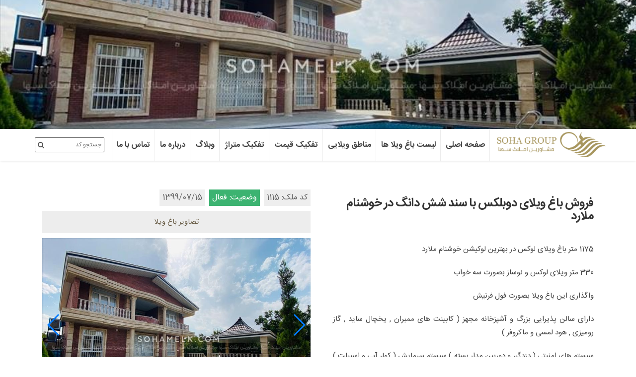

--- FILE ---
content_type: text/html; charset=utf-8
request_url: https://sohamelk.com/pid-1001032/%D9%81%D8%B1%D9%88%D8%B4-%D8%A8%D8%A7%D8%BA-%D9%88%DB%8C%D9%84%D8%A7%DB%8C-%D8%AF%D9%88%D8%A8%D9%84%DA%A9%D8%B3-%D8%A8%D8%A7-%D8%B3%D9%86%D8%AF-%D8%B4%D8%B4-%D8%AF%D8%A7%D9%86%DA%AF-%D8%AF%D8%B1-%D8%AE%D9%88%D8%B4%D9%86%D8%A7%D9%85-%D9%85%D9%84%D8%A7%D8%B1%D8%AF
body_size: 11006
content:

<!doctype html>
<html lang="fa" class="no-js">
<head>
    <meta charset=utf-8>
    <meta name="viewport" content="width=device-width, initial-scale=1, minimum-scale=1,user-scalable='no', maximum-scale=5">
    <title>فروش باغ ویلای دوبلکس با سند شش دانگ در خوشنام ملارد | املاک سها</title>
    <link rel='preload' href='/content/themes/viladasht/fonts/fontawesome-webfont.woff2?v=4.7.0' as='font' type='font/woff2' crossorigin>
    <meta name="keywords" content="خرید,فروش,باغ,ویلا,باغ ویلا,باغویلا,خرید باغ ویلا,فروش باغ ویلا,خرید و فروش باغ ویلا,باغ ویلا لوکس,باغ ویلا دوبلکس,باغ ویلا در ملارد,باغ ویلا در خوشنام ملارد,خرید باغ ویلا در خوشنام ملارد,فروش باغ ویلا در خوشنام ملارد" />
    <meta name="description" content="فروش 1175 متر باغ ویلای لوکس دارای 330 متر ویلای نوساز بصورت سه خواب با امکانات کامل دارای سالن پذیرایی بزرگ و آشپزخانه مجهز ( کابینت های ممبران , یخچال ساید , گاز رومیزی , هود لمسی و ماکروفر ) و سیستم های امنیتی ( دزدگیر و دوربین مدار بسته ) سیستم سرمایش ( کولر آبی و اسپیلت ) و سیستم گرمایش ( رادیاتور و شومینه گازی ) در بهترین لوکیشن خوشنام ملارد.

" />
    <meta itemprop="image" content="https://sohamelk.com/content/images/soha-share.jpg">
    <meta name="Content-Language" content="fa-IR" />
    <meta name="author" content="سهاملک ، خرید و فروش باغ یلا در شهریار ، ملارد و محمدشهر" />
    <link rel="apple-touch-icon" sizes="57x57" href="">
    <link rel="shortcut icon" type="image/x-icon" href="https://sohamelk.com/content/images/favicon.png" />
    <meta name="robots" content="index,follow">
    <meta name="Revisit-after" content="1 day" />
    <meta name="Rating" content="general" />
    <meta property="og:locale" content="fa_IR" />
    <meta name="Distribution" content="GLOBAL" />
    <meta property="og:type" content="article" />
    <meta property="og:title" content="فروش باغ ویلای دوبلکس با سند شش دانگ در خوشنام ملارد" />
    <meta property="og:url" content="https://sohamelk.com/pid-1001032/%D9%81%D8%B1%D9%88%D8%B4-%D8%A8%D8%A7%D8%BA-%D9%88%DB%8C%D9%84%D8%A7%DB%8C-%D8%AF%D9%88%D8%A8%D9%84%DA%A9%D8%B3-%D8%A8%D8%A7-%D8%B3%D9%86%D8%AF-%D8%B4%D8%B4-%D8%AF%D8%A7%D9%86%DA%AF-%D8%AF%D8%B1-%D8%AE%D9%88%D8%B4%D9%86%D8%A7%D9%85-%D9%85%D9%84%D8%A7%D8%B1%D8%AF" />
    <meta property="og:site_name" content="فروش باغ ویلای دوبلکس با سند شش دانگ در خوشنام ملارد" />
    <meta property="og:description" content="فروش 1175 متر باغ ویلای لوکس دارای 330 متر ویلای نوساز بصورت سه خواب با امکانات کامل دارای سالن پذیرایی بزرگ و آشپزخانه مجهز ( کابینت های ممبران , یخچال ساید , گاز رومیزی , هود لمسی و ماکروفر ) و سیستم های امنیتی ( دزدگیر و دوربین مدار بسته ) سیستم سرمایش ( کولر آبی و اسپیلت ) و سیستم گرمایش ( رادیاتور و شومینه گازی ) در بهترین لوکیشن خوشنام ملارد.

" />         <meta property="og:image" content="https://sohamelk.com/Content/images/property/Details/1001032.1.jpg" />          <link rel="canonical" href="https://sohamelk.com/pid-1001032/فروش-باغ-ویلای-دوبلکس-با-سند-شش-دانگ-در-خوشنام-ملارد" />              <link rel='preload' href='/content/themes/viladasht/style.css?ver=1.2.9' as="style">
            <link rel=stylesheet href='/content/themes/viladasht/style.css?ver=1.2.9'>

            <link rel='preload' href='/content/themes/viladasht/css/font-awesome.min.css' as="style">
            <link rel=stylesheet href='/content/themes/viladasht/css/font-awesome.min.css'>
              <!--[if lt IE 10 ]><style type="text/css">.navigation-mobile{display:none}</style><![endif]-->
        </head>
<body class="page-template-agents-details">
    <div class="navigation-mobile">
        <div>
            <i class="fa fa-close" id="mobileNav2"></i>
        </div>
        <ul>
            <li><a href="/">صفحه نخست</a>
            <li class="menu-item-has-children">
                <a href="javascript:void(0);">لیست باغ ویلا ها</a>
                <ul class="sub-menu">
                    <li><a href='/List/باغ-ویلا-در-شهریار' title='خرید باغ ویلا در شهریار'>باغ ویلا در شهریار</a></li>
                    <li><a href='/List/باغ-ویلا-در-ملارد' title="خرید باغ ویلا در ملارد">باغ ویلا در ملارد</a></li>
                    <li><a href='/List/باغ-ویلا-در-صفادشت' title="خرید و فروش باغ ویلا در صفادشت">باغ ویلا در صفادشت</a></li>
                    <li><a href='/List/باغ-ویلا-در-محمدشهر' title="خرید باغ ویلا در محمدشهر">باغ ویلا در محمدشهر</a></li>
                    <li><a href='/List/باغ-ویلا-در-کرج' title="خرید باغ ویلا در کرج">لیست باغ ویلا های کرج</a></li>
                    <li><a href='/List/اجاره-باغ-ویلا' title="اجاره باغ ویلا در شهریار و ملارد">رهن  اجاه باغ ویلا</a></li>
                    <li><a href='/List/باغ-ویلا' title="خرید باغ ویلا">همه باغ ویلا ها</a></li>
                </ul>
            </li>
            <li class="menu-item-has-children">
                <a href="javascript:void(0);">مناطق ویلایی</a>
                <ul class="sub-menu">
                    <li class="menu-item-has-children">
                        <a href="/List/باغ-ویلا-در-شهریار" title="باغ ویلا های منطقه شهریار">شهریار</a>
                        <ul class="sub-menu">
                            <li><a href="/Location/باغ-ویلا-در-شهریار-منطقه-کردزار" title="لیست باغ ویلا در منطقه کردزار">کردزار</a></li>
                            <li><a href="/Location/باغ-ویلا-در-شهریار-منطقه-کردامیر" title="لیست باغ ویلا در منطقه کردامیر">کردامیر</a></li>
                            <li><a href="/Location/باغ-ویلا-در-شهریار-منطقه-تیسفون" title="لیست باغ ویلا در منطقه تیسفون">تیسفون</a></li>
                            <li><a href="/Location/باغ-ویلا-در-شهریار-منطقه-شهرک-والفجر" title="لیست باغ ویلا در منطقه شهرک والفجر">شهرک والفجر</a></li>
                            <li><a href="/Location/باغ-ویلا-در-شهریار-منطقه-شهرک-شفق" title="لیست باغ ویلا در منطقه شهرک شفق">شهرک شفق</a></li>
                            <li><a href="/Location/باغ-ویلا-در-شهریار-منطقه-اندیشه" title="لیست باغ ویلا در منطقه اندیشه">اندیشه</a></li>
                            <li><a href="/Location/باغ-ویلا-در-شهریار-منطقه-ابراهیم-آباد" title="لیست باغ ویلا در منطقه ابراهیم آباد">ابراهیم آباد</a></li>
                            <li><a href="/Location/باغ-ویلا-در-شهریار-منطقه-رضی-اباد" title="لیست باغ ویلا در منطقه رضی اباد">رضی اباد</a></li>
                            <li><a href="/Location/باغ-ویلا-در-شهریار-منطقه-باغستان" title="لیست باغ ویلا در منطقه باغستان">باغستان</a></li>
                            <li><a href="/Location/باغ-ویلا-در-شهریار-منطقه-خادم-آباد" title="لیست باغ ویلا در منطقه خادم آباد">خادم آباد</a></li>
                            <li><a href="/Location/باغ-ویلا-در-شهریار-منطقه-سعید-آباد" title="لیست باغ ویلا در منطقه سعید آباد">سعید آباد</a></li>
                            <li><a href="/Location/باغ-ویلا-در-شهریار-منطقه-یبارک" title="لیست باغ ویلا در منطقه یبارک">یبارک</a></li>
                            <li><a href="/Location/باغ-ویلا-در-شهریار-منطقه-فرارت" title="لیست باغ ویلا در منطقه فرارت">فرارت</a></li>
                            <li><a href="/Location/باغ-ویلا-در-شهریار-منطقه-امیریه" title="لیست باغ ویلا در منطقه امیریه">امیریه</a></li>
                            <li><a href="/Location/باغ-ویلا-در-شهریار-منطقه-وحیدیه" title="لیست باغ ویلا در منطقه وحیدیه">وحیدیه</a></li>
                            <li><a href="/Location/باغ-ویلا-در-شهریار-منطقه-فردوسیه" title="لیست باغ ویلا در منطقه فردوسیه">فردوسیه</a></li>
                            <li><a href="/Location/باغ-ویلا-در-شهریار-منطقه-باغدشت" title="لیست باغ ویلا در منطقه باغدشت">باغدشت</a></li>
                            <li><a href="/Location/باغ-ویلا-در-شهریار-منطقه-رزکان" title="لیست باغ ویلا در منطقه رزکان">رزکان</a></li>
                            <li><a href="/Location/باغ-ویلا-در-شهریار-منطقه-دینار-آباد" title="لیست باغ ویلا در منطقه دینار آباد">دینار آباد</a></li>
                            <li><a href="/Location/باغ-ویلا-در-شهریار-منطقه-دهشاد" title="لیست باغ ویلا در منطقه دهشاد">دهشاد</a></li>
                            <li><a href="/Location/باغ-ویلا-در-شهریار-منطقه-وائین" title="لیست باغ ویلا در منطقه وائین">وائین</a></li>
                            <li><a href="/Location/باغ-ویلا-در-شهریار-منطقه-حصارزیرک" title="لیست باغ ویلا در منطقه حصارزیرک">حصارزیرک</a></li>
                            <li><a href="/Location/باغ-ویلا-در-شهریار-منطقه-باغ-دشت" title="لیست باغ ویلا در منطقه باغ دشت">باغ دشت</a></li>
                            <li><a href="/Location/باغ-ویلا-در-شهریار-منطقه-بکه" title="لیست باغ ویلا در منطقه بکه">بکه</a></li>
                            <li><a href="/Location/باغ-ویلا-در-شهریار-منطقه-کهنز" title="لیست باغ ویلا در منطقه کهنز">کهنز</a></li>
                            <li><a href="/Location/باغ-ویلا-در-شهریار-منطقه-کردزار" title="لیست باغ ویلا در منطقه کردزار">کردزار</a></li>
                            <li><a href="/Location/باغ-ویلا-در-شهریار-منطقه-دینارآباد" title="لیست باغ ویلا در منطقه دینارآباد">دینارآباد</a></li>
                            <li><a href="/Location/باغ-ویلا-در-شهریار-منطقه-رزکان" title="لیست باغ ویلا در منطقه رزکان">رزکان</a></li>
                            <li><a href="/Location/باغ-ویلا-در-شهریار-منطقه-میدان-بسیج" title="لیست باغ ویلا در منطقه میدان بسیج">میدان بسیج</a></li>
                            <li><a href="/Location/باغ-ویلا-در-شهریار-منطقه-رضی-آباد-بالا" title="لیست باغ ویلا در منطقه رضی آباد بالا">رضی آباد بالا</a></li>
                            <li><a href="/Location/باغ-ویلا-در-شهریار-منطقه-رضی-آباد-پایین" title="لیست باغ ویلا در منطقه رضی آباد پایین">رضی آباد پایین</a></li>
                            <li><a href="/Location/باغ-ویلا-در-شهریار-منطقه-شهرک-بهاران" title="لیست باغ ویلا در منطقه شهرک بهاران">شهرک بهاران</a></li>
                            <li><a href="/Location/باغ-ویلا-در-شهریار-منطقه-میدان-نماز-" title="لیست باغ ویلا در منطقه میدان نماز ">میدان نماز </a></li>
                            <li><a href="/Location/باغ-ویلا-در-شهریار-منطقه-باغستان" title="لیست باغ ویلا در منطقه باغستان">باغستان</a></li>
                            <li><a href="/Location/باغ-ویلا-در-شهریار-منطقه-ده-بهاء" title="لیست باغ ویلا در منطقه ده بهاء">ده بهاء</a></li>
                            <li><a href="/Location/باغ-ویلا-در-شهریار-منطقه-شهرک-بهاران" title="لیست باغ ویلا در منطقه شهرک بهاران">شهرک بهاران</a></li>
                        </ul>
                    </li>
                    <li class="menu-item-has-children">
                        <a href="/List/باغ-ویلا-در-ملارد" title="باغ ویلا های منطقه ملارد">ملارد</a>
                        <ul class="sub-menu">
                            <li> <a href="/Location/باغ-ویلا-در-ملارد-منطقه-لم-آباد" title="لیست باغ ویلا در منطقه لم آباد">لم آباد</a></li>
                            <li> <a href="/Location/باغ-ویلا-در-ملارد-منطقه-قشلاق" title="لیست باغ ویلا در منطقه قشلاق">قشلاق</a></li>
                            <li> <a href="/Location/باغ-ویلا-در-ملارد-منطقه-مهرچین" title="لیست باغ ویلا در منطقه مهرچین">مهرچین</a></li>
                            <li> <a href="/Location/باغ-ویلا-در-ملارد-منطقه-مهر-آذین" title="لیست باغ ویلا در منطقه مهر آذین">مهر آذین</a></li>
                            <li> <a href="/Location/باغ-ویلا-در-ملارد-منطقه-اسفند-آباد" title="لیست باغ ویلا در منطقه اسفند آباد">اسفند آباد</a></li>
                            <li> <a href="/Location/باغ-ویلا-در-ملارد-منطقه-صالح-آباد" title="لیست باغ ویلا در منطقه صالح آباد">صالح آباد</a></li>
                            <li> <a href="/Location/باغ-ویلا-در-ملارد-منطقه-بیدگنه" title="لیست باغ ویلا در منطقه بیدگنه">بیدگنه</a></li>
                            <li> <a href="/Location/باغ-ویلا-در-ملارد-منطقه-ملارد-ویلای-شمالی" title="لیست باغ ویلا در منطقه ملارد ویلای شمالی">ملارد ویلای شمالی</a></li>
                            <li> <a href="/Location/باغ-ویلا-در-ملارد-منطقه-ملارد-ویلای-جنوبی" title="لیست باغ ویلا در منطقه ملارد ویلای جنوبی">ملارد ویلای جنوبی</a></li>
                            <li> <a href="/Location/باغ-ویلا-در-ملارد-منطقه-ویلادشت" title="لیست باغ ویلا در منطقه ویلادشت">ویلادشت</a></li>
                            <li> <a href="/Location/باغ-ویلا-در-ملارد-منطقه-خوشنام" title="لیست باغ ویلا در منطقه خوشنام">خوشنام</a></li>
                        </ul>
                    </li>
                    <li class="menu-item-has-children">
                        <a href="/List/باغ-ویلا-در-صفادشت" title="باغ ویلا های منطقه صفادشت">صفادشت</a>
                        <ul class="sub-menu">
                            <li> <a href="/Location/باغ-ویلا-در-صفادشت-منطقه-دهکده-باران" title="لیست باغ ویلا در منطقه دهکده باران">دهکده باران</a></li>
                            <li> <a href="/Location/باغ-ویلا-در-صفادشت-منطقه-ارسطو" title="لیست باغ ویلا در منطقه ارسطو">ارسطو</a></li>
                            <li> <a href="/Location/باغ-ویلا-در-صفادشت-منطقه-یوسف-آباد-قوام" title="لیست باغ ویلا در منطقه یوسف آباد قوام">یوسف آباد قوام</a></li>
                            <li> <a href="/Location/باغ-ویلا-در-صفادشت-منطقه-باغستان-کوشک" title="لیست باغ ویلا در منطقه باغستان کوشک">باغستان کوشک</a></li>
                            <li> <a href="/Location/باغ-ویلا-در-صفادشت-منطقه-شهرک-صنعتی" title="لیست باغ ویلا در منطقه شهرک صنعتی">شهرک صنعتی</a></li>
                            <li> <a href="/Location/باغ-ویلا-در-صفادشت-منطقه-کوشکک" title="لیست باغ ویلا در منطقه کوشکک">کوشکک</a></li>
                        </ul>
                    </li>
                    <li class="menu-item-has-children">
                        <a href="/List/باغ-ویلا-در-کرج" title="باغ ویلا های منطقه کرج">کرج</a>
                        <ul class="sub-menu">
                            <li> <a href="/Location/باغ-ویلا-در-کرج-منطقه-چالوس" title="لیست باغ ویلا در منطقه چالوس">چالوس</a></li>
                            <li> <a href="/Location/باغ-ویلا-در-کرج-منطقه-فردیس" title="لیست باغ ویلا در منطقه فردیس">فردیس</a></li>
                            <li> <a href="/List/باغ-ویلا-در-دهکده-فردیس" title="لیست باغ ویلا در منطقه دهکده فردیس (دهکده خانه)">دهکده فردیس (دهکده خانه)</a></li>
                            <li><a href="/Location/باغ-ویلا-در-کرج-منطقه-کردان" title="لیست باغ ویلا در منطقه کردان">کردان</a></li>
                            <li><a href="/Location/باغ-ویلا-در-کرج-منطقه-شهرک-وحدت-" title="لیست باغ ویلا در منطقه شهرک وحدت ">شهرک وحدت </a></li>
                            <li><a href="/Location/باغ-ویلا-در-کرج-منطقه-نظرآباد-" title="لیست باغ ویلا در منطقه نظرآباد ">نظرآباد </a></li>
                            <li><a href="/Location/باغ-ویلا-در-کرج-منطقه-زعفرانیه" title="لیست باغ ویلا در منطقه زعفرانیه">زعفرانیه</a></li>
                            <li><a href="/Location/باغ-ویلا-در-کرج-منطقه-شهرک-افشاریه" title="لیست باغ ویلا در منطقه شهرک افشاریه">شهرک افشاریه</a></li>
                            <li><a href="/Location/باغ-ویلا-در-کرج-منطقه-تهراندشت" title="لیست باغ ویلا در منطقه تهراندشت">تهراندشت</a></li>
                            <li><a href="/Location/باغ-ویلا-در-کرج-منطقه-سهیلیه" title="لیست باغ ویلا در منطقه سهیلیه">سهیلیه</a></li>
                            <li><a href="/Location/باغ-ویلا-در-کرج-منطقه-شهرک-جهان-ویلا" title="لیست باغ ویلا در منطقه شهرک جهان ویلا">شهرک جهان ویلا</a></li>
                            <li><a href="/Location/باغ-ویلا-در-کرج-منطقه-شهرک-ناز" title="لیست باغ ویلا در منطقه شهرک ناز">شهرک ناز</a></li>
                        </ul>
                    </li>
                    <li class="menu-item-has-children">
                        <a href="/List/باغ-ویلا-در-محمدشهر" title="باغ ویلا های منطقه محمدشهر">محمدشهر</a>
                        <ul class="sub-menu">
                            <li> <a href="/List/باغ-ویلا-در-زیبادشت" title="لیست باغ ویلا در منطقه زیبادشت">زیبادشت</a></li>
                            <li> <a href="/Location/باغ-ویلا-در-محمدشهر-منطقه-فرخ-آباد" title="لیست باغ ویلا در منطقه فرخ آباد">فرخ آباد</a></li>
                            <li> <a href="/Location/باغ-ویلا-در-محمدشهر-منطقه-عباس-آباد" title="لیست باغ ویلا در منطقه عباس آباد">عباس آباد</a></li>
                            <li> <a href="/Location/باغ-ویلا-در-محمدشهر-منطقه-دشت-بهشت" title="لیست باغ ویلا در منطقه دشت بهشت">دشت بهشت</a></li>
                        </ul>
                    </li>
                </ul>
            </li>
            <li class="menu-item-has-children">
                <a href="javascript:void(0);">تفکیک قیمت</a>
                <ul class="sub-menu">
                    <li><a href="/List/باغ-ویلا-ارزان-قیمت" title="باغ ویلا ارزان در شهریار">باغ ویلا ارزان قیمت</a></li>
                    <li> <a href="/Home/List/باغ-ویلا-دو-تا-پنج-میلیارد" title="باغ ویلا 2/5 تا 5 میلیارد تومان">باغ ویلا 2/5 تا 5 میلیارد </a></li>
                    <li> <a href="/Home/List/باغ-ویلا-پنج-تا-هفت-میلیارد" title="باغ ویلا 5 تا 7 میلیارد تومان">باغ ویلا 5 تا 7 میلیارد </a></li>
                    <li> <a href="/Home/List/باغ-ویلا-هفت-تا-ده-میلیارد" title="باغ ویلا 7 تا 10 میلیارد تومان">باغ ویلا 7 تا 10 میلیارد </a></li>
                    <li> <a href="/Home/List/باغ-ویلا-ده-تا-دوازده-میلیارد" title="باغ ویلا 10 تا 12/5 میلیارد تومان">باغ ویلا 10 تا 12/5 میلیارد </a></li>
                    <li> <a href="/Home/List/باغ-ویلا-دوازده-تا-پانزده-میلیارد" title="باغ ویلا 12/5 تا 15 میلیارد تومان">باغ ویلا 12/5 تا 15 میلیارد </a></li>
                    <li> <a href="/Home/List/باغ-ویلا-پانزده-تا-بیست-میلیارد" title="باغ ویلا 15 تا 20 میلیارد تومان">باغ ویلا 15 تا 20 میلیارد </a></li>
                    <li> <a href="/Home/List/باغ-ویلا-بیست-تا-بیست-پنج-میلیارد" title="باغ ویلا 20 تا 25 میلیارد تومان">باغ ویلا 20 تا 25 میلیارد </a></li>
                    <li><a href="/Home/List/باغ-ویلا-بیست-پنج-میلیارد-به-بالا" title="باغ ویلا 25 میلیارد تومان به بالا"> باغ ویلا 25 میلیارد به بالا </a></li>

                </ul>
            </li>
            <li class="menu-item-has-children">
                <a href="javascript:void(0);">تفکیک متراژ</a>
                <ul class="sub-menu">
                    <li><a href="/Home/List/باغ-ویلا-تا-500-متر" title="باغ ویلا تا 500 متر">باغ ویلا تا 500 متر</a></li>
                    <li><a href="/Home/List/باغ-ویلا-500-تا-1000-متر" title="باغ ویلا 500 تا 1000 متر">باغ ویلا 500 تا 1000 متر</a></li>
                    <li><a href="/Home/List/باغ-ویلا-1000-تا-2000-متر" title="باغ ویلا 1000 تا 2000 متر">باغ ویلا 1000 تا 2000 متر</a></li>
                    <li><a href="/Home/List/باغ-ویلا-2000-تا-3000-متر" title="باغ ویلا 2000 تا 3000 متری">باغ ویلا 2000 تا 3000 متری</a></li>
                    <li><a href="/Home/List/باغ-ویلا-3000-تا-5000-متر" title="باغ ویلا 3000 تا 5000 متری">باغ ویلا 3000 تا 5000 متری</a></li>
                    <li><a href="/Home/List/باغ-ویلا-5000-تا-7000-متر" title="باغ ویلا 5000 تا 7000 متری">باغ ویلا 5000 تا 7000 متری</a></li>
                    <li><a href="/Home/List/باغ-ویلا-7000-تا-10000-متر" title="باغ ویلا 7000 تا 10000 متری">باغ ویلا 7000 تا 10000 متری</a></li>
                    <li><a href="/Home/List/باغ-ویلا-10000-متر-به-بالا" title="باغ ویلا 10000 متر به بالا">باغ ویلا 10000 متر به بالا</a></li>
                </ul>
            </li>
            <li class="menu-item-has-children">
                <a href="javascript:void(0);">وبلاگ</a>
                <ul class='sub-menu'>
                    <li><a href="/Blog/Category/moarfi/معرفی-مناطق" title="معرفی مناطق">معرفی مناطق</a></li>
                    <li><a href="/Blog/Category/news/اخبار-املاک" title="اخبار املاک">اخبار املاک</a></li>
                    <li><a href="/Blog/Category/villa/دانستنی-های-باغ-ویلا" title="دانستنی های باغ ویلا">دانستنی های باغ ویلا</a></li>
                </ul>
            </li>
            <li><a href="/Home/Page/about" title="درباره املاک سها">درباره ما</a></li>
            <li><a href="/Home/Page/contact" title="اطلاعات تماس املاک سها">تماس با ما</a></li>
        </ul>
    </div>
    <div class="wrap">
        






<header class="main-header header-common ips" data-src="/content/images/property/Details/1001032.1.jpg" style="background-image:url(/content/images/property/Details/1001032.1.jpg);">
    <img src="/Home/DetailsResize?id=1001032.1.png" class="banner-img" title="فروش باغ ویلای دوبلکس با سند شش دانگ در خوشنام ملارد">
	

</header>



<div class="content-section mis" style="background-color: white; padding: 0px;">
    <div class="navigation-bar">
        <div class="container">
            <div class="logo wow flipInX" data-wow-delay=200ms>
                <a href="/">
                    <img width="130" height="225" src="/content/images/nlogo.png" class="nlogo" alt="مشاورین املاک سها ، خرید باغ ویلا در شهریار و ملارد و محمدشهر" title="املاک سها، خرید باغ ویلا در شهریار ، ملارد و محمدشهر">
                </a>
            </div>
            <div class="search-box he">
<form action="/Code" method="post">                    <label for="searchinput" id="lsearchinput">جستجوی کد ملک</label>
                    <input id="searchinput"  aria-labelledby="lsearchinput" type="text" name="code" placeholder="جستجو کد"><button class="fa fa-search" type="submit" aria-label="جستجوی کد ملک"></button>
</form>            </div>
            <div class='navigation'>
                <a href="#" class='navigation-button' id='mobileNav' aria-label="منوی اصلی"><i class="fa fa-bars"></i></a>
                <ul>
                    <li class='menu-item-has-children'>
                        <a href="/" title="املاک سها">صفحه اصلی</a>
                    </li>
                    <li class='menu-item-has-children'>
                        <a href='/List/باغ-ویلا' title="خرید باغ ویلا">لیست باغ ویلا ها</a>
                        <ul class='sub-menu'>
                            <li><a href='/List/باغ-ویلا-در-شهریار' title='خرید باغ ویلا در شهریار'>باغ ویلا در شهریار</a></li>
                            <li><a href='/List/باغ-ویلا-در-ملارد' title="خرید باغ ویلا در ملارد">باغ ویلا در ملارد</a></li>
                            <li><a href='/List/باغ-ویلا-در-صفادشت' title="خرید و فروش باغ ویلا در صفادشت">باغ ویلا در صفادشت</a></li>
                            <li><a href='/List/باغ-ویلا-در-محمدشهر' title="خرید باغ ویلا در محمدشهر">باغ ویلا در محمدشهر</a></li>
                            
                            <li><a href='/List/باغ-ویلا-در-کرج' title="خرید باغ ویلا در کرج">لیست باغ ویلا های کرج</a></li>
                            <li><a href='/List/اجاره-باغ-ویلا' title="اجاره باغ ویلا در شهریار و ملارد">رهن و اجاره باغ ویلا</a></li>
                            <li><a href='/List/باغ-ویلا' title="خرید باغ ویلا">همه باغ ویلا ها</a></li>
                        </ul>
                    </li>
                    <li class="menu-item-has-children">
                        <a href="javascript:void(0);">مناطق ویلایی</a>
                        <ul class="sub-menu">
                            <li>
                                <a href="/List/باغ-ویلا-در-شهریار" title="باغ ویلا های منطقه شهریار">شهریار</a>
                                <ul class="sub-menu" style="overflow: auto;max-height: 400px;">
                                    <li><a href="/Location/باغ-ویلا-در-شهریار-منطقه-کردزار" title="لیست باغ ویلا در منطقه کردزار">کردزار</a></li>
                                    <li><a href="/Location/باغ-ویلا-در-شهریار-منطقه-کردامیر" title="لیست باغ ویلا در منطقه کردامیر">کردامیر</a></li>
                                    <li><a href="/Location/باغ-ویلا-در-شهریار-منطقه-تیسفون" title="لیست باغ ویلا در منطقه تیسفون">تیسفون</a></li>
                                    <li><a href="/Location/باغ-ویلا-در-شهریار-منطقه-شهرک-والفجر" title="لیست باغ ویلا در منطقه شهرک والفجر">شهرک والفجر</a></li>
                                    <li><a href="/Location/باغ-ویلا-در-شهریار-منطقه-شهرک-شفق" title="لیست باغ ویلا در منطقه شهرک شفق">شهرک شفق</a></li>
                                    <li><a href="/Location/باغ-ویلا-در-شهریار-منطقه-اندیشه" title="لیست باغ ویلا در منطقه اندیشه">اندیشه</a></li>
                                    <li><a href="/Location/باغ-ویلا-در-شهریار-منطقه-ابراهیم-آباد" title="لیست باغ ویلا در منطقه ابراهیم آباد">ابراهیم آباد</a></li>
                                    <li><a href="/Location/باغ-ویلا-در-شهریار-منطقه-رضی-اباد" title="لیست باغ ویلا در منطقه رضی اباد">رضی اباد</a></li>
                                    <li><a href="/Location/باغ-ویلا-در-شهریار-منطقه-باغستان" title="لیست باغ ویلا در منطقه باغستان">باغستان</a></li>
                                    <li><a href="/Location/باغ-ویلا-در-شهریار-منطقه-خادم-آباد" title="لیست باغ ویلا در منطقه خادم آباد">خادم آباد</a></li>
                                    <li><a href="/Location/باغ-ویلا-در-شهریار-منطقه-سعید-آباد" title="لیست باغ ویلا در منطقه سعید آباد">سعید آباد</a></li>
                                    <li><a href="/Location/باغ-ویلا-در-شهریار-منطقه-یبارک" title="لیست باغ ویلا در منطقه یبارک">یبارک</a></li>
                                    <li><a href="/Location/باغ-ویلا-در-شهریار-منطقه-فرارت" title="لیست باغ ویلا در منطقه فرارت">فرارت</a></li>
                                    <li><a href="/Location/باغ-ویلا-در-شهریار-منطقه-امیریه" title="لیست باغ ویلا در منطقه امیریه">امیریه</a></li>
                                    <li><a href="/Location/باغ-ویلا-در-شهریار-منطقه-وحیدیه" title="لیست باغ ویلا در منطقه وحیدیه">وحیدیه</a></li>
                                    <li><a href="/Location/باغ-ویلا-در-شهریار-منطقه-فردوسیه" title="لیست باغ ویلا در منطقه فردوسیه">فردوسیه</a></li>
                                    <li><a href="/Location/باغ-ویلا-در-شهریار-منطقه-باغدشت" title="لیست باغ ویلا در منطقه باغدشت">باغدشت</a></li>
                                    <li><a href="/Location/باغ-ویلا-در-شهریار-منطقه-رزکان" title="لیست باغ ویلا در منطقه رزکان">رزکان</a></li>
                                    <li><a href="/Location/باغ-ویلا-در-شهریار-منطقه-دینار-آباد" title="لیست باغ ویلا در منطقه دینار آباد">دینار آباد</a></li>
                                    <li><a href="/Location/باغ-ویلا-در-شهریار-منطقه-دهشاد" title="لیست باغ ویلا در منطقه دهشاد">دهشاد</a></li>
                                    <li><a href="/Location/باغ-ویلا-در-شهریار-منطقه-وائین" title="لیست باغ ویلا در منطقه وائین">وائین</a></li>
                                    <li><a href="/Location/باغ-ویلا-در-شهریار-منطقه-حصارزیرک" title="لیست باغ ویلا در منطقه حصارزیرک">حصارزیرک</a></li>
                                    <li><a href="/Location/باغ-ویلا-در-شهریار-منطقه-باغ-دشت" title="لیست باغ ویلا در منطقه باغ دشت">باغ دشت</a></li>
                                    <li><a href="/Location/باغ-ویلا-در-شهریار-منطقه-بکه" title="لیست باغ ویلا در منطقه بکه">بکه</a></li>
                                    <li><a href="/Location/باغ-ویلا-در-شهریار-منطقه-کهنز" title="لیست باغ ویلا در منطقه کهنز">کهنز</a></li>
                                    <li><a href="/Location/باغ-ویلا-در-شهریار-منطقه-کردزار" title="لیست باغ ویلا در منطقه کردزار">کردزار</a></li>
                                    <li><a href="/Location/باغ-ویلا-در-شهریار-منطقه-دینارآباد" title="لیست باغ ویلا در منطقه دینارآباد">دینارآباد</a></li>
                                    <li><a href="/Location/باغ-ویلا-در-شهریار-منطقه-رزکان" title="لیست باغ ویلا در منطقه رزکان">رزکان</a></li>
                                    <li><a href="/Location/باغ-ویلا-در-شهریار-منطقه-میدان-بسیج" title="لیست باغ ویلا در منطقه میدان بسیج">میدان بسیج</a></li>
                                    <li><a href="/Location/باغ-ویلا-در-شهریار-منطقه-رضی-آباد-بالا" title="لیست باغ ویلا در منطقه رضی آباد بالا">رضی آباد بالا</a></li>
                                    <li><a href="/Location/باغ-ویلا-در-شهریار-منطقه-رضی-آباد-پایین" title="لیست باغ ویلا در منطقه رضی آباد پایین">رضی آباد پایین</a></li>
                                    <li><a href="/Location/باغ-ویلا-در-شهریار-منطقه-شهرک-بهاران" title="لیست باغ ویلا در منطقه شهرک بهاران">شهرک بهاران</a></li>
                                    <li><a href="/Location/باغ-ویلا-در-شهریار-منطقه-میدان-نماز-" title="لیست باغ ویلا در منطقه میدان نماز ">میدان نماز </a></li>
                                    <li><a href="/Location/باغ-ویلا-در-شهریار-منطقه-باغستان" title="لیست باغ ویلا در منطقه باغستان">باغستان</a></li>
                                    <li><a href="/Location/باغ-ویلا-در-شهریار-منطقه-ده-بهاء" title="لیست باغ ویلا در منطقه ده بهاء">ده بهاء</a></li>
                                    <li><a href="/Location/باغ-ویلا-در-شهریار-منطقه-شهرک-بهاران" title="لیست باغ ویلا در منطقه شهرک بهاران">شهرک بهاران</a></li>
                                </ul>
                            </li>
                            <li>
                                <a href="/List/باغ-ویلا-در-ملارد" title="باغ ویلا های منطقه ملارد">ملارد</a>
                                <ul class="sub-menu" style="overflow: auto;max-height: 400px;">
                                    <li><a href="/Location/باغ-ویلا-در-ملارد-منطقه-لم-آباد" title="لیست باغ ویلا در منطقه لم آباد">لم آباد</a></li>
                                    <li><a href="/Location/باغ-ویلا-در-ملارد-منطقه-قشلاق" title="لیست باغ ویلا در منطقه قشلاق">قشلاق</a></li>
                                    <li><a href="/Location/باغ-ویلا-در-ملارد-منطقه-مهرچین" title="لیست باغ ویلا در منطقه مهرچین">مهرچین</a></li>
                                    <li><a href="/Location/باغ-ویلا-در-ملارد-منطقه-مهر-آذین" title="لیست باغ ویلا در منطقه مهر آذین">مهر آذین</a></li>
                                    <li><a href="/Location/باغ-ویلا-در-ملارد-منطقه-اسفند-آباد" title="لیست باغ ویلا در منطقه اسفند آباد">اسفند آباد</a></li>
                                    <li><a href="/Location/باغ-ویلا-در-ملارد-منطقه-صالح-آباد" title="لیست باغ ویلا در منطقه صالح آباد">صالح آباد</a></li>
                                    <li><a href="/Location/باغ-ویلا-در-ملارد-منطقه-بیدگنه" title="لیست باغ ویلا در منطقه بیدگنه">بیدگنه</a></li>
                                    <li><a href="/Location/باغ-ویلا-در-ملارد-منطقه-ملارد-ویلای-شمالی" title="لیست باغ ویلا در منطقه ملارد ویلای شمالی">ملارد ویلای شمالی</a></li>
                                    <li><a href="/Location/باغ-ویلا-در-ملارد-منطقه-ملارد-ویلای-جنوبی" title="لیست باغ ویلا در منطقه ملارد ویلای جنوبی">ملارد ویلای جنوبی</a></li>
                                    <li><a href="/Location/باغ-ویلا-در-ملارد-منطقه-ویلادشت" title="لیست باغ ویلا در منطقه ویلادشت">ویلادشت</a></li>
                                    <li><a href="/Location/باغ-ویلا-در-ملارد-منطقه-خوشنام" title="لیست باغ ویلا در منطقه خوشنام">خوشنام</a></li>
                                </ul>
                            </li>
                            <li>
                                <a href="/List/باغ-ویلا-در-صفادشت" title="باغ ویلا های منطقه صفادشت">صفادشت</a>
                                <ul class="sub-menu" style="overflow: auto;max-height: 400px;">
                                    <li><a href="/Location/باغ-ویلا-در-صفادشت-منطقه-دهکده-باران" title="لیست باغ ویلا در منطقه دهکده باران">دهکده باران</a></li>
                                    <li><a href="/Location/باغ-ویلا-در-صفادشت-منطقه-ارسطو" title="لیست باغ ویلا در منطقه ارسطو">ارسطو</a></li>
                                    <li><a href="/Location/باغ-ویلا-در-صفادشت-منطقه-یوسف-آباد-قوام" title="لیست باغ ویلا در منطقه یوسف آباد قوام">یوسف آباد قوام</a></li>
                                    <li><a href="/Location/باغ-ویلا-در-صفادشت-منطقه-باغستان-کوشک" title="لیست باغ ویلا در منطقه باغستان کوشک">باغستان کوشک</a></li>
                                    <li><a href="/Location/باغ-ویلا-در-صفادشت-منطقه-شهرک-صنعتی" title="لیست باغ ویلا در منطقه شهرک صنعتی">شهرک صنعتی</a></li>
                                    <li><a href="/Location/باغ-ویلا-در-صفادشت-منطقه-کوشکک" title="لیست باغ ویلا در منطقه کوشکک">کوشکک</a></li>
                                </ul>
                            </li>
                            <li>
                                <a href="/List/باغ-ویلا-در-کرج" title="باغ ویلا های منطقه کرج">کرج</a>
                                <ul class="sub-menu" style="overflow: auto;max-height: 400px;">
                                    <li><a href="/Location/باغ-ویلا-در-کرج-منطقه-چالوس" title="لیست باغ ویلا در منطقه چالوس">چالوس</a></li>
                                    <li><a href="/Location/باغ-ویلا-در-کرج-منطقه-فردیس" title="لیست باغ ویلا در منطقه فردیس">فردیس</a></li>
                                    <li><a href="/List/باغ-ویلا-در-دهکده-فردیس" title="لیست باغ ویلا در منطقه دهکده فردیس (دهکده خانه)">دهکده فردیس (دهکده خانه)</a></li>
                                    <li><a href="/Location/باغ-ویلا-در-کرج-منطقه-مشکین-دشت" title="لیست باغ ویلا در منطقه مشکین دشت">مشکین دشت</a></li>
                                    <li><a href="/Location/باغ-ویلا-در-کرج-منطقه-ماهدشت" title="لیست باغ ویلا در منطقه ماهدشت">ماهدشت</a></li>
                                    <li><a href="/Location/باغ-ویلا-در-کرج-منطقه-کردان" title="لیست باغ ویلا در منطقه کردان">کردان</a></li>
                                    <li><a href="/Location/باغ-ویلا-در-کرج-منطقه-شهرک-وحدت-" title="لیست باغ ویلا در منطقه شهرک وحدت ">شهرک وحدت </a></li>
                                    <li><a href="/Location/باغ-ویلا-در-کرج-منطقه-نظرآباد-" title="لیست باغ ویلا در منطقه نظرآباد ">نظرآباد </a></li>
                                    <li><a href="/Location/باغ-ویلا-در-کرج-منطقه-زعفرانیه" title="لیست باغ ویلا در منطقه زعفرانیه">زعفرانیه</a></li>
                                    <li><a href="/Location/باغ-ویلا-در-کرج-منطقه-شهرک-افشاریه" title="لیست باغ ویلا در منطقه شهرک افشاریه">شهرک افشاریه</a></li>
                                    <li><a href="/Location/باغ-ویلا-در-کرج-منطقه-تهراندشت" title="لیست باغ ویلا در منطقه تهراندشت">تهراندشت</a></li>
                                    <li><a href="/Location/باغ-ویلا-در-کرج-منطقه-سهیلیه" title="لیست باغ ویلا در منطقه سهیلیه">سهیلیه</a></li>
                                    <li><a href="/Location/باغ-ویلا-در-کرج-منطقه-شهرک-جهان-ویلا" title="لیست باغ ویلا در منطقه شهرک جهان ویلا">شهرک جهان ویلا</a></li>
                                    <li><a href="/Location/باغ-ویلا-در-کرج-منطقه-شهرک-ناز" title="لیست باغ ویلا در منطقه شهرک ناز">شهرک ناز</a></li>
                                </ul>
                            </li>
                            <li>
                                <a href="/List/باغ-ویلا-در-محمدشهر" title="باغ ویلا های منطقه محمدشهر">محمدشهر</a>
                                <ul class="sub-menu" style="overflow: auto;max-height: 400px;">
                                    <li><a href="/List/باغ-ویلا-در-زیبادشت" title="لیست باغ ویلا در منطقه زیبادشت">زیبادشت</a></li>
                                    <li><a href="/Location/باغ-ویلا-در-محمدشهر-منطقه-فرخ-آباد" title="لیست باغ ویلا در منطقه فرخ آباد">فرخ آباد</a></li>
                                    <li><a href="/Location/باغ-ویلا-در-محمدشهر-منطقه-عباس-آباد" title="لیست باغ ویلا در منطقه عباس آباد">عباس آباد</a></li>
                                    <li><a href="/Location/باغ-ویلا-در-محمدشهر-منطقه-دشت-بهشت" title="لیست باغ ویلا در منطقه دشت بهشت">دشت بهشت</a></li>
                                </ul>
                            </li>
                        </ul>
                    </li>
                    <li class="menu-item-has-children">
                        <a href="javascript:void(0);">تفکیک قیمت</a>
                        <ul class="sub-menu">
                            <li><a href="/List/باغ-ویلا-ارزان-قیمت" title="باغ ویلا ارزان در شهریار">باغ ویلا ارزان قیمت</a></li>
                            <li><a href="/Home/List/باغ-ویلا-دو-تا-پنج-میلیارد" title="باغ ویلا 2/5 تا 5 میلیارد تومان">باغ ویلا 2/5 تا 5 میلیارد</a></li>
                            <li><a href="/Home/List/باغ-ویلا-پنج-تا-هفت-میلیارد" title="باغ ویلا 5 تا 7 میلیارد تومان">باغ ویلا 5 تا 7 میلیارد</a></li>
                            <li><a href="/Home/List/باغ-ویلا-هفت-تا-ده-میلیارد" title="باغ ویلا 7 تا 10 میلیارد تومان">باغ ویلا 7 تا 10 میلیارد</a></li>
                            <li><a href="/Home/List/باغ-ویلا-ده-تا-دوازده-میلیارد" title="باغ ویلا 10 تا 12/5 میلیارد تومان">باغ ویلا 10 تا 12/5 میلیارد</a></li>
                            <li><a href="/Home/List/باغ-ویلا-دوازده-تا-پانزده-میلیارد" title="باغ ویلا 12/5 تا 15 میلیارد تومان">باغ ویلا 12/5 تا 15 میلیارد</a></li>
                            <li><a href="/Home/List/باغ-ویلا-پانزده-تا-بیست-میلیارد" title="باغ ویلا 15 تا 20 میلیارد تومان">باغ ویلا 15 تا 20 میلیارد</a></li>
                            <li><a href="/Home/List/باغ-ویلا-بیست-تا-بیست-پنج-میلیارد" title="باغ ویلا 20 تا 25 میلیارد تومان">باغ ویلا 20 تا 25 میلیارد</a></li>
                            <li><a href="/Home/List/باغ-ویلا-بیست-پنج-میلیارد-به-بالا" title="باغ ویلا 25 میلیارد تومان به بالا">باغ ویلا 25 میلیارد به بالا</a></li>
                        </ul>
                    </li>
                    <li class="menu-item-has-children">
                        <a href="javascript:void(0);">تفکیک متراژ</a>
                        <ul class="sub-menu">
                            <li><a href="/Home/List/باغ-ویلا-تا-500-متر" title="باغ ویلا تا 500 متر">باغ ویلا تا 500 متر</a></li>
                            <li><a href="/Home/List/باغ-ویلا-500-تا-1000-متر" title="باغ ویلا 500 تا 1000 متر">باغ ویلا 500 تا 1000 متر</a></li>
                            <li><a href="/Home/List/باغ-ویلا-1000-تا-2000-متر" title="باغ ویلا 1000 تا 2000 متر">باغ ویلا 1000 تا 2000 متر</a></li>
                            <li><a href="/Home/List/باغ-ویلا-2000-تا-3000-متر" title="باغ ویلا 2000 تا 3000 متری">باغ ویلا 2000 تا 3000 متری</a></li>
                            <li><a href="/Home/List/باغ-ویلا-3000-تا-5000-متر" title="باغ ویلا 3000 تا 5000 متری">باغ ویلا 3000 تا 5000 متری</a></li>
                            <li><a href="/Home/List/باغ-ویلا-5000-تا-7000-متر" title="باغ ویلا 5000 تا 7000 متری">باغ ویلا 5000 تا 7000 متری</a></li>
                            <li><a href="/Home/List/باغ-ویلا-7000-تا-10000-متر" title="باغ ویلا 7000 تا 10000 متری">باغ ویلا 7000 تا 10000 متری</a></li>
                            <li><a href="/Home/List/باغ-ویلا-10000-متر-به-بالا" title="باغ ویلا 10000 متر به بالا">باغ ویلا 10000 متر به بالا</a></li>
                        </ul>
                    </li>
                    <li class='menu-item-has-children'>
                        <a href='#'>وبلاگ</a>
                        <ul class='sub-menu'>
                            <li><a href="/Blog/Category/moarfi/معرفی-مناطق" title="معرفی مناطق">معرفی مناطق</a></li>
                            <li><a href="/Blog/Category/news/اخبار-املاک" title="اخبار املاک">اخبار املاک</a></li>
                            <li><a href="/Blog/Category/villa/دانستنی-های-باغ-ویلا" title="دانستنی های باغ ویلا">دانستنی های باغ ویلا</a></li>
                        </ul>
                    </li>
                    <li>
                        <a href="/Home/Page/about" title="درباره املاک سها">درباره ما</a>
                    </li>
                    <li>
                        <a href="/Home/Page/contact" title="اطلاعات تماس املاک سها">تماس با ما</a>
                    </li>
                </ul>
            </div>
        </div>
    </div>
</div>

<section class="content-section" style="background-color: white; padding: 8px 0px;">
    <div class="container">

        <div class="row pad-top-large" style="padding-bottom: 45px;">
            <div class="col-sm-12 content-table" style="direction: ltr;">
                <div class="content-back row-float">
                    <div class="col-md-6 col-xs-12">
                        <div class="heading">
                            <h1 class="fdph1">
فروش باغ ویلای دوبلکس با سند شش دانگ در خوشنام ملارد

                            </h1>
                        </div>
                    </div>
                    <div class="col-md-6 col-xs-12 detailhmeta">
                        <div class="meta-list">
                            <span class="meta">کد ملک: 1115</span>
                            
                                <span class="meta" style="background-color: #3cb371;color: #fff;">وضعیت: فعال</span>
                        <span class="meta">1399/07/15</span>



                        </div>
                    </div>

                    
                    <div class="col-md-6 col-xs-12  pull-left detailleftside">

                        <div class="swiper-container swiper-c1">
                            <figcaption class="mediatitle">تصاویر باغ ویلا</figcaption>
                            <div class="swiper-wrapper">
                                    <div class="swiper-slide swiper-s1">
                                        <figure>
                                            <img class="" src='/Content/images/property/Details/1001032.1.jpg' alt="فروش باغ ویلای دوبلکس با سند شش دانگ در خوشنام ملارد">
                                            
                                            
                                        </figure>


                                    </div>
                                    <div class="swiper-slide swiper-s1">
                                        <figure>
                                            <img class="" src='/Content/images/property/Details/1001032.10.jpg' alt="فروش باغ ویلای دوبلکس با سند شش دانگ در خوشنام ملارد">
                                            
                                            
                                        </figure>


                                    </div>
                                    <div class="swiper-slide swiper-s1">
                                        <figure>
                                            <img class="" src='/Content/images/property/Details/1001032.11.jpg' alt="فروش باغ ویلای دوبلکس با سند شش دانگ در خوشنام ملارد">
                                            
                                            
                                        </figure>


                                    </div>
                                    <div class="swiper-slide swiper-s1">
                                        <figure>
                                            <img class="" src='/Content/images/property/Details/1001032.12.jpg' alt="فروش باغ ویلای دوبلکس با سند شش دانگ در خوشنام ملارد">
                                            
                                            
                                        </figure>


                                    </div>
                                    <div class="swiper-slide swiper-s1">
                                        <figure>
                                            <img class="" src='/Content/images/property/Details/1001032.13.jpg' alt="فروش باغ ویلای دوبلکس با سند شش دانگ در خوشنام ملارد">
                                            
                                            
                                        </figure>


                                    </div>
                                    <div class="swiper-slide swiper-s1">
                                        <figure>
                                            <img class="" src='/Content/images/property/Details/1001032.14.jpg' alt="فروش باغ ویلای دوبلکس با سند شش دانگ در خوشنام ملارد">
                                            
                                            
                                        </figure>


                                    </div>
                                    <div class="swiper-slide swiper-s1">
                                        <figure>
                                            <img class="" src='/Content/images/property/Details/1001032.15.jpg' alt="فروش باغ ویلای دوبلکس با سند شش دانگ در خوشنام ملارد">
                                            
                                            
                                        </figure>


                                    </div>
                                    <div class="swiper-slide swiper-s1">
                                        <figure>
                                            <img class="" src='/Content/images/property/Details/1001032.16.jpg' alt="فروش باغ ویلای دوبلکس با سند شش دانگ در خوشنام ملارد">
                                            
                                            
                                        </figure>


                                    </div>
                                    <div class="swiper-slide swiper-s1">
                                        <figure>
                                            <img class="" src='/Content/images/property/Details/1001032.17.jpg' alt="فروش باغ ویلای دوبلکس با سند شش دانگ در خوشنام ملارد">
                                            
                                            
                                        </figure>


                                    </div>
                                    <div class="swiper-slide swiper-s1">
                                        <figure>
                                            <img class="" src='/Content/images/property/Details/1001032.18.jpg' alt="فروش باغ ویلای دوبلکس با سند شش دانگ در خوشنام ملارد">
                                            
                                            
                                        </figure>


                                    </div>
                                    <div class="swiper-slide swiper-s1">
                                        <figure>
                                            <img class="" src='/Content/images/property/Details/1001032.19.jpg' alt="فروش باغ ویلای دوبلکس با سند شش دانگ در خوشنام ملارد">
                                            
                                            
                                        </figure>


                                    </div>
                                    <div class="swiper-slide swiper-s1">
                                        <figure>
                                            <img class="" src='/Content/images/property/Details/1001032.2.jpg' alt="فروش باغ ویلای دوبلکس با سند شش دانگ در خوشنام ملارد">
                                            
                                            
                                        </figure>


                                    </div>
                                    <div class="swiper-slide swiper-s1">
                                        <figure>
                                            <img class="" src='/Content/images/property/Details/1001032.20.jpg' alt="فروش باغ ویلای دوبلکس با سند شش دانگ در خوشنام ملارد">
                                            
                                            
                                        </figure>


                                    </div>
                                    <div class="swiper-slide swiper-s1">
                                        <figure>
                                            <img class="" src='/Content/images/property/Details/1001032.3.jpg' alt="فروش باغ ویلای دوبلکس با سند شش دانگ در خوشنام ملارد">
                                            
                                            
                                        </figure>


                                    </div>
                                    <div class="swiper-slide swiper-s1">
                                        <figure>
                                            <img class="" src='/Content/images/property/Details/1001032.4.jpg' alt="فروش باغ ویلای دوبلکس با سند شش دانگ در خوشنام ملارد">
                                            
                                            
                                        </figure>


                                    </div>
                                    <div class="swiper-slide swiper-s1">
                                        <figure>
                                            <img class="" src='/Content/images/property/Details/1001032.5.jpg' alt="فروش باغ ویلای دوبلکس با سند شش دانگ در خوشنام ملارد">
                                            
                                            
                                        </figure>


                                    </div>
                                    <div class="swiper-slide swiper-s1">
                                        <figure>
                                            <img class="" src='/Content/images/property/Details/1001032.6.jpg' alt="فروش باغ ویلای دوبلکس با سند شش دانگ در خوشنام ملارد">
                                            
                                            
                                        </figure>


                                    </div>
                                    <div class="swiper-slide swiper-s1">
                                        <figure>
                                            <img class="" src='/Content/images/property/Details/1001032.7.jpg' alt="فروش باغ ویلای دوبلکس با سند شش دانگ در خوشنام ملارد">
                                            
                                            
                                        </figure>


                                    </div>
                                    <div class="swiper-slide swiper-s1">
                                        <figure>
                                            <img class="" src='/Content/images/property/Details/1001032.8.jpg' alt="فروش باغ ویلای دوبلکس با سند شش دانگ در خوشنام ملارد">
                                            
                                            
                                        </figure>


                                    </div>
                                    <div class="swiper-slide swiper-s1">
                                        <figure>
                                            <img class="" src='/Content/images/property/Details/1001032.9.jpg' alt="فروش باغ ویلای دوبلکس با سند شش دانگ در خوشنام ملارد">
                                            
                                            
                                        </figure>


                                    </div>

                            </div>

                            <div class="swiper-button-next swiper-b-n1"></div>
                            <div class="swiper-button-prev  swiper-b-p1"></div>
                        </div>
                        <div class="swiper-pagination  swiper-p1" style="width: 100%;margin-top: 10px;"></div>
                    </div>
                    <div class="col-md-6 col-xs-12 pull-right contents detaildesdiv">
                        <p>1175 متر باغ ویلای لوکس در بهترین لوکیشن خوشنام ملارد</p>

<p>330 متر ویلای لوکس و نوساز بصورت سه خواب&nbsp;</p>

<p>واگذاری این باغ ویلا بصورت فول فرنیش&nbsp;</p>

<p>دارای سالن پذیرایی بزرگ و آشپزخانه مجهز ( کابینت های ممبران , یخچال ساید , گاز رومیزی , هود لمسی و ماکروفر )</p>

<p>سیستم های امنیتی ( دزدگیر و دوربین مدار بسته ) سیستم سرمایش ( کولر آبی و اسپیلت ) و سیستم گرمایش ( رادیاتور و شومینه گازی )</p>

<p>محوطه سازی زیبا و دلنشین ( سنگ فرش , گل آرایی و چمن آرایی ) به همراه نورپردازی در شب که زیبایی این باغ ویلا را دوچندان میکند</p>

<p>استخر روباز کاشی کاری شده در ابعاد 12*5 در مجاورت ویلا با موتور خانه چهار فصل&nbsp;</p>

<p>آلاچیق بزرگ&nbsp;در مجاورت استخر و ویلا به همراه باربیکیو و سینک روشویی&nbsp;</p>

<p>انواع درختان میوه پر بارده و کهن با سهمیه آب کشاورزی&nbsp;</p>

<p>دیوارها از داخل و نمای ساختمان کاملا سنگ شده&nbsp;</p>

<p>دارای انشعابات کامل و&nbsp;قانونی ( آب , برق , گاز )</p>

<p>سند شش دانگ عرصه و عیان با قابلیت انتقال به غیر&nbsp;</p>

<p>در ضمن این باغ ویلا دارای نامه جهاد کشاورزی بابت دیوارها و حکم برائت از دادگاه بابت ساختمان میباشد&nbsp;</p>

<p>&nbsp;</p>

<p>&nbsp;</p>

                            <p class="price">حدود قیمت: چهارده میلیارد </p>

                    </div>

                </div>
                </div>
        </div>

    </div>
</section>

<section class="content-section" style="padding: 0px;">
    <div class="container">

        <div class="content-box cboxx">
            <div class="grid-box-all row-float pad-top-large" id="homepagegridbox">
                <h4 class="h1index">
                    برخی از باغ ویلا های مشابه در
                    خوشنام
ملارد                </h4>
                <div class="swiper-container swiper-c2 ">
                    <div class="swiper-wrapper">

                            <div class="grid-box wow fadeInUp22 swiper-slide" data-wow-delayyyy="500ms">
                                <div class="image">
                                    <a href='/pid-1002011/730-متر-باغ-ویلای-زیبا-در-خوشنام-ملارد' title='730 متر باغ ویلای زیبا در خوشنام ملارد'>
                                        <span class="fcode">کد ملک: 2075</span>
                                        <figure>
                                            <img class="wm-text " src='/content/images/property/cover/1002011.jpg' alt='730 متر باغ ویلای زیبا در خوشنام ملارد'>

                                            
                                            <figcaption>
                                                فروش باغ ویلا 730 متری در  ملارد
                                            </figcaption>
                                        </figure>
                                    </a>
                                </div>
                                <div class="description">

                                        <h3 class="vch2">730 متر باغ ویلای زیبا در خوشنام ملارد</h3>
                                    

                                        <span class="price p2">پانزده میلیارد</span>
                                </div>
                            </div>
                            <div class="grid-box wow fadeInUp22 swiper-slide" data-wow-delayyyy="500ms">
                                <div class="image">
                                    <a href='/pid-1001514/500متر-باغ-ویلا-زیبا-وکلاسیک-در-خوشنام-ملارد' title='500متر باغ ویلا زیبا وکلاسیک در خوشنام ملارد'>
                                        <span class="fcode">کد ملک: 1596</span>
                                        <figure>
                                            <img class="wm-text " src='/content/images/property/cover/1001514.jpg' alt='500متر باغ ویلا زیبا وکلاسیک در خوشنام ملارد'>

                                            
                                            <figcaption>
                                                فروش باغ ویلا 500 متری در  ملارد
                                            </figcaption>
                                        </figure>
                                    </a>
                                </div>
                                <div class="description">

                                        <h3 class="vch2">500متر باغ ویلا زیبا وکلاسیک در خوشنام ملارد</h3>
                                    

                                        <span class="price p2">شش میلیارد وسیصد میلیون</span>
                                </div>
                            </div>
                            <div class="grid-box wow fadeInUp22 swiper-slide" data-wow-delayyyy="500ms">
                                <div class="image">
                                    <a href='/pid-1000564/فروش-باغ-ویلای-1200-متر-در-خوشنام-ملارد' title='فروش باغ ویلای 1200 متر در خوشنام ملارد'>
                                        <span class="fcode">کد ملک: 652</span>
                                        <figure>
                                            <img class="wm-text " src='/content/images/property/cover/1000564.jpg' alt='فروش باغ ویلای 1200 متر در خوشنام ملارد'>

                                            
                                            <figcaption>
                                                فروش باغ ویلا 1200 متری در  ملارد
                                            </figcaption>
                                        </figure>
                                    </a>
                                </div>
                                <div class="description">

                                        <h3 class="vch2">فروش باغ ویلای 1200 متر در خوشنام ملارد</h3>
                                    

                                        <span class="price p2">دوازده میلیارد و پانصد میلیون </span>
                                </div>
                            </div>
                            <div class="grid-box wow fadeInUp22 swiper-slide" data-wow-delayyyy="500ms">
                                <div class="image">
                                    <a href='/pid-1001631/512متر-باغ-ویلا-سرسبز-و-زیبا-در-خوشنام-ملارد' title='512متر باغ ویلا سرسبز و زیبا در خوشنام ملارد'>
                                        <span class="fcode">کد ملک: 1710</span>
                                        <figure>
                                            <img class="wm-text " src='/content/images/property/cover/1001631.jpg' alt='512متر باغ ویلا سرسبز و زیبا در خوشنام ملارد'>

                                            
                                            <figcaption>
                                                فروش باغ ویلا 512 متری در  ملارد
                                            </figcaption>
                                        </figure>
                                    </a>
                                </div>
                                <div class="description">

                                        <h3 class="vch2">512متر باغ ویلا سرسبز و زیبا در خوشنام ملارد</h3>
                                    

                                        <span class="price p2">سیزده میلیارد</span>
                                </div>
                            </div>
                            <div class="grid-box wow fadeInUp22 swiper-slide" data-wow-delayyyy="500ms">
                                <div class="image">
                                    <a href='/pid-1001043/فروش-باغ-ویلا-در-محدوده-خوشنام-ملارد-' title='فروش باغ ویلا در محدوده خوشنام ملارد '>
                                        <span class="fcode">کد ملک: 1126</span>
                                        <figure>
                                            <img class="wm-text " src='/content/images/property/cover/1001043.jpg' alt='فروش باغ ویلا در محدوده خوشنام ملارد '>

                                            
                                            <figcaption>
                                                فروش باغ ویلا 1000 متری در  ملارد
                                            </figcaption>
                                        </figure>
                                    </a>
                                </div>
                                <div class="description">

                                        <h3 class="vch2">فروش باغ ویلا در محدوده خوشنام ملارد </h3>
                                    

                                        <span class="price p2">پنج میلیارد </span>
                                </div>
                            </div>
                            <div class="grid-box wow fadeInUp22 swiper-slide" data-wow-delayyyy="500ms">
                                <div class="image">
                                    <a href='/pid-1001864/250متر-باغ-ویلا-لوکس-و-نقلی' title='250متر باغ ویلا لوکس و نقلی'>
                                        <span class="fcode">کد ملک: 1934</span>
                                        <figure>
                                            <img class="wm-text " src='/content/images/property/cover/1001864.jpg' alt='250متر باغ ویلا لوکس و نقلی'>

                                            
                                            <figcaption>
                                                فروش باغ ویلا 250 متری در  ملارد
                                            </figcaption>
                                        </figure>
                                    </a>
                                </div>
                                <div class="description">

                                        <h3 class="vch2">250متر باغ ویلا لوکس و نقلی</h3>
                                    

                                        <span class="price p2">هفت میلیارد تومان</span>
                                </div>
                            </div>
                            <div class="grid-box wow fadeInUp22 swiper-slide" data-wow-delayyyy="500ms">
                                <div class="image">
                                    <a href='/pid-1001246/فروش-باغ-ویلا-با-نامه-تغییر-کاربری-از-جهاد-کشاورزی-' title='فروش باغ ویلا با نامه تغییر کاربری از جهاد کشاورزی '>
                                        <span class="fcode">کد ملک: 1334</span>
                                        <figure>
                                            <img class="wm-text " src='/content/images/property/cover/1001246.jpg' alt='فروش باغ ویلا با نامه تغییر کاربری از جهاد کشاورزی '>

                                            
                                            <figcaption>
                                                فروش باغ ویلا 730 متری در  ملارد
                                            </figcaption>
                                        </figure>
                                    </a>
                                </div>
                                <div class="description">

                                        <h3 class="vch2">فروش باغ ویلا با نامه تغییر کاربری از جهاد کشاورزی </h3>
                                    

                                        <span class="price p2">هفت میلیارد و سیصد میلیون </span>
                                </div>
                            </div>
                            <div class="grid-box wow fadeInUp22 swiper-slide" data-wow-delayyyy="500ms">
                                <div class="image">
                                    <a href='/pid-1000571/1000متر-باغ-ویلای-لوکس-در-خوشنام--ملارد' title='1000متر باغ ویلای لوکس در خوشنام  ملارد'>
                                        <span class="fcode">کد ملک: 659</span>
                                        <figure>
                                            <img class="wm-text " src='/content/images/property/cover/1000571.jpg' alt='1000متر باغ ویلای لوکس در خوشنام  ملارد'>

                                            
                                            <figcaption>
                                                فروش باغ ویلا 1000 متری در  ملارد
                                            </figcaption>
                                        </figure>
                                    </a>
                                </div>
                                <div class="description">

                                        <h3 class="vch2">1000متر باغ ویلای لوکس در خوشنام  ملارد</h3>
                                    

                                        <span class="price p2">تماس بگیرید</span>
                                </div>
                            </div>
                    </div>
                    <div class="swiper-button-next  swiper-b-n2"></div>
                    <div class="swiper-button-prev  swiper-b-p2"></div>
                </div>

            </div>
        </div>

    </div>
</section>
<section class="content-section">
    <div class="container">

        <div class="row ">
            <div class="container">
                <div class="properties-descriptions tabs-vertical" role=tabpanel>
                    <ul class="nav nav-tabs">
                        <li class=active><a href=#features data-toggle=tab>تجهیزات</a></li>
                        <li><a href=#video data-toggle=tab>ویدئو ملک</a></li>
                        <li><a href=#map data-toggle=tab>ملک بر روی نقشه</a></li>
                        <li><a href=#openhouse data-toggle=tab>مشخصات</a></li>
                    </ul>
                    <div class="tab-content">
                        <div class="tab-pane fade in active" id="features">
                            <div class="contents">
                                <div class="content-back row-float">
                                                <div class="col-md-2 col-xs-6" style="margin-bottom: 12px;padding-left: 7px;padding-right: 7px;">
                                                    <div class="tj-m">
                                                        
                                                        <span>لوکس</span>
                                                    </div>
                                                </div>
                                                <div class="col-md-2 col-xs-6" style="margin-bottom: 12px;padding-left: 7px;padding-right: 7px;">
                                                    <div class="tj-m">
                                                        
                                                        <span>دوبلکس</span>
                                                    </div>
                                                </div>
                                                <div class="col-md-2 col-xs-6" style="margin-bottom: 12px;padding-left: 7px;padding-right: 7px;">
                                                    <div class="tj-m">
                                                        
                                                        <span>مبله</span>
                                                    </div>
                                                </div>
                                                <div class="col-md-2 col-xs-6" style="margin-bottom: 12px;padding-left: 7px;padding-right: 7px;">
                                                    <div class="tj-m">
                                                        
                                                        <span>نگهبانی</span>
                                                    </div>
                                                </div>
                                                <div class="col-md-2 col-xs-6" style="margin-bottom: 12px;padding-left: 7px;padding-right: 7px;">
                                                    <div class="tj-m">
                                                        
                                                        <span>استخر</span>
                                                    </div>
                                                </div>
                                                <div class="col-md-2 col-xs-6" style="margin-bottom: 12px;padding-left: 7px;padding-right: 7px;">
                                                    <div class="tj-m">
                                                        
                                                        <span>جکوزی</span>
                                                    </div>
                                                </div>
                                                <div class="col-md-2 col-xs-6" style="margin-bottom: 12px;padding-left: 7px;padding-right: 7px;">
                                                    <div class="tj-m">
                                                        
                                                        <span>فضای سبز</span>
                                                    </div>
                                                </div>
                                                <div class="col-md-2 col-xs-6" style="margin-bottom: 12px;padding-left: 7px;padding-right: 7px;">
                                                    <div class="tj-m">
                                                        
                                                        <span>آلاچیق</span>
                                                    </div>
                                                </div>
                                                <div class="col-md-2 col-xs-6" style="margin-bottom: 12px;padding-left: 7px;padding-right: 7px;">
                                                    <div class="tj-m">
                                                        
                                                        <span>باربیکیو</span>
                                                    </div>
                                                </div>
                                                <div class="col-md-2 col-xs-6" style="margin-bottom: 12px;padding-left: 7px;padding-right: 7px;">
                                                    <div class="tj-m">
                                                        
                                                        <span>آب نما</span>
                                                    </div>
                                                </div>
                                                <div class="col-md-2 col-xs-6" style="margin-bottom: 12px;padding-left: 7px;padding-right: 7px;">
                                                    <div class="tj-m">
                                                        
                                                        <span>کولر اسپلیت</span>
                                                    </div>
                                                </div>
                                                <div class="col-md-2 col-xs-6" style="margin-bottom: 12px;padding-left: 7px;padding-right: 7px;">
                                                    <div class="tj-m">
                                                        
                                                        <span>کولر آبی</span>
                                                    </div>
                                                </div>
                                                <div class="col-md-2 col-xs-6" style="margin-bottom: 12px;padding-left: 7px;padding-right: 7px;">
                                                    <div class="tj-m">
                                                        
                                                        <span>گرمایش از کف</span>
                                                    </div>
                                                </div>
                                                <div class="col-md-2 col-xs-6" style="margin-bottom: 12px;padding-left: 7px;padding-right: 7px;">
                                                    <div class="tj-m">
                                                        
                                                        <span>پکیج دیواری</span>
                                                    </div>
                                                </div>
                                                <div class="col-md-2 col-xs-6" style="margin-bottom: 12px;padding-left: 7px;padding-right: 7px;">
                                                    <div class="tj-m">
                                                        
                                                        <span>دزدگیر</span>
                                                    </div>
                                                </div>
                                                <div class="col-md-2 col-xs-6" style="margin-bottom: 12px;padding-left: 7px;padding-right: 7px;">
                                                    <div class="tj-m">
                                                        
                                                        <span>نورپردازی</span>
                                                    </div>
                                                </div>
                                                <div class="col-md-2 col-xs-6" style="margin-bottom: 12px;padding-left: 7px;padding-right: 7px;">
                                                    <div class="tj-m">
                                                        
                                                        <span>درب ریموت</span>
                                                    </div>
                                                </div>
                                                <div class="col-md-2 col-xs-6" style="margin-bottom: 12px;padding-left: 7px;padding-right: 7px;">
                                                    <div class="tj-m">
                                                        
                                                        <span>آیفون تصویری</span>
                                                    </div>
                                                </div>
                                                <div class="col-md-2 col-xs-6" style="margin-bottom: 12px;padding-left: 7px;padding-right: 7px;">
                                                    <div class="tj-m">
                                                        
                                                        <span>دوربین مداربسته</span>
                                                    </div>
                                                </div>
                                                <div class="col-md-2 col-xs-6" style="margin-bottom: 12px;padding-left: 7px;padding-right: 7px;">
                                                    <div class="tj-m">
                                                        
                                                        <span>شومینه</span>
                                                    </div>
                                                </div>
                                                <div class="col-md-2 col-xs-6" style="margin-bottom: 12px;padding-left: 7px;padding-right: 7px;">
                                                    <div class="tj-m">
                                                        
                                                        <span>آب سهمیه کشاورزی</span>
                                                    </div>
                                                </div>
                                                <div class="col-md-2 col-xs-6" style="margin-bottom: 12px;padding-left: 7px;padding-right: 7px;">
                                                    <div class="tj-m">
                                                        
                                                        <span>آب</span>
                                                    </div>
                                                </div>
                                                <div class="col-md-2 col-xs-6" style="margin-bottom: 12px;padding-left: 7px;padding-right: 7px;">
                                                    <div class="tj-m">
                                                        
                                                        <span>برق</span>
                                                    </div>
                                                </div>
                                                <div class="col-md-2 col-xs-6" style="margin-bottom: 12px;padding-left: 7px;padding-right: 7px;">
                                                    <div class="tj-m">
                                                        
                                                        <span>گاز</span>
                                                    </div>
                                                </div>
                                                <div class="col-md-2 col-xs-6" style="margin-bottom: 12px;padding-left: 7px;padding-right: 7px;">
                                                    <div class="tj-m">
                                                        
                                                        <span>محوطه سازی</span>
                                                    </div>
                                                </div>
                                                <div class="col-md-2 col-xs-6" style="margin-bottom: 12px;padding-left: 7px;padding-right: 7px;">
                                                    <div class="tj-m">
                                                        
                                                        <span>گل آرایی</span>
                                                    </div>
                                                </div>
                                                <div class="col-md-2 col-xs-6" style="margin-bottom: 12px;padding-left: 7px;padding-right: 7px;">
                                                    <div class="tj-m">
                                                        
                                                        <span>درختان میوه</span>
                                                    </div>
                                                </div>


                                </div>
                            </div>
                        </div>
                        <div class="tab-pane fade" id="openhouse">
                            <div class="contents">
                                <div class="content-back row-float">

                                            <div class="col-md-3 mo-m">
                                                تعداد اتاق:
                                                <span>3</span>
                                            </div>
                                </div>
                            </div>
                        </div>
                        <div class="tab-pane fade" id="video">
                            <div class="contents">
                                <div class="video-embed">
                                    
                                </div>
                            </div>
                        </div>
                        <div class="tab-pane fade" id="map">
                                <div class="col-md-12 text-default">
                                    <div style="margin-bottom: 20px; width: 100%; text-align: center; height: 250px;" class="nnnn">
                                        <p style="font-family:" iransans"; text-align: center; position: absolute; width: 100%; color: rgb(221, 221, 221); font-size: 30px; margin-top: 125px;">این ملک ویدئو بر روی نقشه مشخص نشده است</p>
                                    </div>
                                </div>
                        </div>
                    </div>
                </div>
            </div>
        </div>
        
    </div>
</section>



<link rel="stylesheet" href="/Scripts/swiper.css">
<style>
.price {
	color: #685c45 !important;
	font-size: 18px;
	width: 100%;
	padding: 8px 0;
	float: right;
	font-weight: 500;
	border-top: 1px dashed;
}
    .meta {
        font-size: 16px !important;
        padding: 3px 6px !important;
    }
    .swiper-s1 {
        width: 100% !important;
    }

    .wm-img {
        width: 100% !important;
    }
.heading h1 {
	font-size: 24px !important;
	margin-bottom: 0;
	word-spacing: -2px !important;
	font-weight: 600;
}
.detaildesdiv ul {
	padding-right: 15px;
	list-style: square;
	font-size: 16px;
	color: #333;
	padding-top: 12px;
}
.detaildesdiv ul li {
	margin-bottom: 4px;
}
    .swiper-s1 figcaption {
        bottom: -25px;
        color: white;
        font-size: 11px;
        left: 7px;
        position: absolute;
        z-index: 999;
    }

    .swiper-pagination-bullet {
        margin-right: 8px;
    }

    .price.p2 {
        font-size: 13px;
    }
    .cboxx {
        padding-bottom: 18px;
        padding-top: 40px;
        border-bottom: 1px dashed #aaa;
    }
   .detaildesdiv {
	direction: rtl; 
    padding-left: 30px;

}
.mediatitle {
	float: right;
	width: 100%;
	text-align: center;
	padding: 10px;
	background-color: #ededed;
	color: #685c45;
	margin-bottom: 10px;
}
.heading {
	direction: rtl;
	padding-bottom: 20px;
}
.detailhmeta {
	direction: rtl;
	padding-bottom: 10px;
}
@media (max-width:768px) {
    .detailleftside {
	padding: 0;
}
     .tabs-vertical .nav-tabs > li {
	width: 50%;
	font-family: "iransans",tahoma,Arial;
}
    .h1index {
	font-size: 1.8rem !important;
	text-align: center !important;
	margin-top: -30px !important;
	margin-bottom: 30px !important;
	color: #685c45;
	word-spacing: -2px;
}
    .detaildesdiv{
    padding-left: 15px;
	margin-top: 60px;
	border-top: 2px dashed #ddd;
	padding-top: 10px;
    }
    .contents h2 {
  font-size: 2rem;
}
.contents h3 {
  font-size: 1.7rem;
}
.contents h4 {
  font-size: 1.5rem;
}
         .ips {
	height: 120px !important;
	min-height: auto !important;
}
    .ips::after {
	content: "";
	background-color: rgba(0,0,0,.5);
	width: 100%;
	height: 100%;
	position: absolute;
	left: 0;
    }
   .heading h1 {
	font-size: 2rem !important;
	margin-top: 0;
    line-height: 30px;
}
}
</style>


<script src="/Scripts/swiper.js"></script>
<script type="text/javascript">
    function onBegin() {
        $('#WaitingMessage').show();
        $("#submit").hide();
    }

    function OnSuccess(data) {
        $('#WaitingMessage').hide();
    }

    function OnComplete() {

    }
    if (document.querySelector(".استخر")) {
        document.querySelector('.استخر').src = "/Content/images/features/stakhr.png";
    }
    var swiper = new Swiper('.swiper-c1', {
        pagination: {
            el: '.swiper-p1',
        },
        navigation: {
            nextEl: '.swiper-b-n1',
            prevEl: '.swiper-b-p1',
        },
        autoplay: 3000,
        paginationClickable: true,
        spaceBetween: 10,
        loop: true
    });
    var swiper1 = new Swiper('.swiper-c2', {
        pagination: {
            el: '.swiper-p2',
        },
        paginationClickable: true,
        spaceBetween: 0,
        autoplay: 2500,
        navigation: {
            nextEl: '.swiper-b-n2',
            prevEl: '.swiper-b-p2',
        },
        autoplayDisableOnInteraction: false,
        slidesPerView: 4,
        breakpoints: {
            1024: {
                slidesPerView: 4,
            },
            768: {
                slidesPerView: 3,
            },
            640: {
                slidesPerView: 2,
            },
            320: {
                slidesPerView: 1,
            }
        }
    });
</script>



<script type="application/ld+json">
    {
    "@context": "http://schema.org/",
    "@type": "BreadcrumbList",
    "itemListElement":
    [
    {
    "@type": "ListItem",
    "position": "1",
    "item": {
    "@id": "https://sohamelk.com/باغ-ویلا-در-ملارد",
    "name": "باغ ویلا در ملارد"
    }
    },
    {
    "@type": "ListItem",
    "position": "2",
    "item": {
    "@id": "https://sohamelk.com/Location/باغ-ویلا-در-ملارد-منطقه-خوشنام",
    "name": "خوشنام"
    }
    },
    {
    "@type": "ListItem",
    "position": "3",
    "item": {
    "@id": "https://sohamelk.com/pid-1001032/فروش-باغ-ویلای-دوبلکس-با-سند-شش-دانگ-در-خوشنام-ملارد",
    "name": "فروش باغ ویلای دوبلکس با سند شش دانگ در خوشنام ملارد",
    "image": "https://sohamelk.com/Content/images/property/Details/1001032.1.jpg"
    }
    }
    ]
    }
</script>


        <footer class="main-footer footer-v1"><div class='container'><div class='row'><div class="col-md-3 col-md-offset-1" style="text-align: center;"> <img class="lazy" data-src="/Content/images/soha-lf.jpg" alt="مشاورین املام سها" style="width: 84%;"></div><div class="col-md-4 foter-cinfo"><ul><li> <a href="tel:09123935185"> <i class="fa fa-mobile"></i> <span> 09123935185</span><small>حامد قشقایی</small> </a></li><li> <a href="tel:09123204080"> <i class="fa fa-mobile"></i> <span> 09123204080</span><small> حمید قشقایی</small> </a></li><li> <a href="tel:09121500768"> <i class="fa fa-mobile"></i> <span> 09121500768</span><small> قشقایی</small> </a></li><li> <a href="tel:09123210820"> <i class="fa fa-mobile"></i> <span> 09121144337</span><small> قشقایی</small> </a></li></ul></div><div class="col-md-4 foter-cinfo loc"><ul><li> <span> جاده مخصوص به سمت کرج بعد از چهار راه ایران خودرو چراغ قرمز – سمت چپ بلوار کرمان خودرو (چیتگرسابق) میدان صیاد شیرازی به سمت شهرک مریم و رفاه روبروی تالار قصر داریوش </span></li></ul><div class="social-links-2"> <a class="fa fa-paper-plane" href="https://telegram.me/sohamelk" title="telegram" target="_new"></a> <a class="fa fa-instagram" href="https://www.instagram.com/sohamelk" title="instagram" target="_new"></a> <a class="fa fa-facebook" href="https://www.facebook.com/pg/Sohamelk-744049539088877/posts/" title="facebook" target="_new"></a> <a class="fa fa-google-plus" href="http://google.com/+Sohamelk" rel="Publisher" title="Google plus" target="_new"></a></div></div></div></div> </footer><footer class='footer-sub'><div class='container'><div class="text-right"><p> طراحی و پشتیبانی توسط: <a href="https://parsisa.ir" title="طراحی حرفه ای وب سایت ، سایت املاک و سئو وب سایت ، طراحی وب سایت آژانس املاک" target="_blank" style="color: #5fbeaa;font-weight: 600;border-radius: 3px;padding: 0px 5px;font-size: 15px;"><img src="https://parsisa.ir/content/assets/images/parsisa-cms-favicon.png" style="width: 2rem;margin-left: 5px;margin-right: 0px;margin-top: -2px;">شرکتــ پارسیسا</a></p></div></div> </footer>
    </div>
    
     <script src="/Content/js/all?v=A2NoTB49VLC3TU2d90JoLyBV1lgxV2t-YTQMXcQjeKw1"></script>

    <script>
        var isSafari = !!navigator.userAgent.match(/Version\/[\d\.]+.*Safari/)
        if (isSafari) {
            $('.lazy').each(function() {
                var $t = $(this);
              $t.attr({
                  src: $t.attr('data-src')
                })
            });
            var $mh = $('.ips');
             $mh.attr({
                 style: 'display: block; background-image: url('+$mh.attr('data-src')+');'
                })
        }
        else {
            $('.lazy').Lazy({scrollDirection:'vertical',effect:'fadeIn',visibleOnly:true,onError:function(element){console.log('error loading '+element.data('src'));}});
        }
    </script>
    <script async src="https://www.googletagmanager.com/gtag/js?id=UA-113925269-1"></script> <script>var sc_project=11674576;var sc_invisible=1;var sc_security="0b3b8cdc";window.dataLayer=window.dataLayer||[];function gtag(){dataLayer.push(arguments);} gtag('js',new Date());gtag('config','UA-113925269-1');try{addEventListener(document,"touchstart",function(e){console.log(e.defaultPrevented);e.preventDefault();console.log(e.defaultPrevented);},Modernizr.passiveeventlisteners?{passive:true}:false);} catch(e){}</script>  <script type="text/javascript" src="https://www.statcounter.com/counter/counter.js" async></script>
</body>
</html>

--- FILE ---
content_type: text/css
request_url: https://sohamelk.com/content/themes/viladasht/style.css?ver=1.2.9
body_size: 268354
content:
@import url(fonts/iransans/css/fontiran.css);.owl-carousel .owl-wrapper:after {content: ".";display: block;clear: both;visibility: hidden;line-height: 0;height: 0 }.owl-carousel {width: 100%;-ms-touch-action: pan-y }.owl-carousel, .owl-carousel .owl-wrapper {display: none;position: relative }.owl-carousel .owl-wrapper-outer {overflow: hidden;position: relative;width: 100% }.owl-carousel .owl-wrapper-outer.autoHeight {transition: height .5s ease-in-out }.owl-carousel .owl-item {float: left }.owl-controls .owl-buttons div, .owl-controls .owl-page {cursor: pointer }.owl-controls {-webkit-user-select: none;-khtml-user-select: none;-moz-user-select: none;-ms-user-select: none;user-select: none;-webkit-tap-highlight-color: transparent }.grabbing {cursor: url(images/vendor/grabbing.png) 8 8,move }.owl-carousel .owl-item, .owl-carousel .owl-wrapper {-webkit-backface-visibility: hidden;-moz-backface-visibility: hidden;-ms-backface-visibility: hidden;-webkit-transform: translate3d(0,0,0);-moz-transform: translate3d(0,0,0);-ms-transform: translate3d(0,0,0) }.owl-theme .owl-controls {margin-top: 10px;text-align: center }.owl-theme .owl-controls .owl-buttons div {color: #fff;display: inline-block;zoom: 1;margin: 5px;padding: 3px 10px;font-size: 12px;border-radius: 30px;background: #869791;filter: Alpha(Opacity=50);opacity: .5 }.owl-theme .owl-controls.clickable .owl-buttons div:hover {filter: Alpha(Opacity=100);opacity: 1;text-decoration: none }.owl-theme .owl-controls .owl-page {display: inline-block;zoom: 1 }.owl-theme .owl-controls .owl-page span {display: block;width: 12px;height: 12px;margin: 5px 7px;filter: Alpha(Opacity=50);opacity: .5;border-radius: 20px;background: #869791 }.owl-theme .owl-controls .owl-page.active span, .owl-theme .owl-controls.clickable .owl-page:hover span {filter: Alpha(Opacity=100);opacity: 1 }.owl-theme .owl-controls .owl-page span.owl-numbers {height: auto;width: auto;color: #fff;padding: 2px 10px;font-size: 12px;border-radius: 30px }.owl-item.loading {min-height: 150px;background: url(images/vendor/AjaxLoader.gif) no-repeat center center }.noUi-target, .noUi-target * {-webkit-touch-callout: none;-webkit-user-select: none;-ms-touch-action: none;-ms-user-select: none;-moz-user-select: none;box-sizing: border-box }.noUi-base {width: 100%;height: 100%;position: relative }.noUi-origin {position: absolute;right: 0;top: 0;left: 0;bottom: 0 }.noUi-handle {position: relative;z-index: 1 }.noUi-stacking .noUi-handle {z-index: 10 }.noUi-state-tap .noUi-origin {transition: left .3s,top .3s }.noUi-state-drag * {cursor: inherit !important }.noUi-horizontal {height: 6px }.noUi-horizontal .noUi-handle {width: 8px;height: 15px;left: -4px;top: -6px;background: #fff }.noUi-horizontal.noUi-extended {padding: 0 }.noUi-horizontal.noUi-extended .noUi-origin {right: 0 }.noUi-vertical {width: 18px }.noUi-vertical .noUi-handle {width: 28px;height: 34px;left: -6px;top: -17px }.noUi-vertical.noUi-extended {padding: 15px 0 }.noUi-vertical.noUi-extended .noUi-origin {bottom: -15px }.noUi-background {background: #ad9f66 }.noUi-connect {background: #433636;box-shadow: inset 0 0 3px rgba(51,51,51,.45);transition: background 450ms }.noUi-origin {border-radius: 2px }.noUi-target.noUi-connect {box-shadow: inset 0 0 3px rgba(51,51,51,.45),0 3px 6px -5px #bbb }.noUi-dragable {cursor: w-resize }.noUi-vertical .noUi-dragable {cursor: n-resize }.noUi-handle {border: 1px solid #d9d9d9;border-radius: 3px;background: #fff;cursor: default;box-shadow: inset 0 0 1px #fff,inset 0 1px 7px #ebebeb,0 3px 6px -3px #bbb }.noUi-active {box-shadow: inset 0 0 1px #fff,inset 0 1px 7px #ddd,0 3px 6px -3px #bbb }.noUi-handle:after, .noUi-handle:before {content: "";display: block;position: absolute;height: 12px;width: 1px;background: #bcbcbc;left: 2px;top: 2px }.noUi-handle:after {left: 4px }.noUi-vertical .noUi-handle:after, .noUi-vertical .noUi-handle:before {width: 14px;height: 1px;left: 6px;top: 14px }.noUi-vertical .noUi-handle:after {top: 17px }[disabled] .noUi-connect, [disabled].noUi-connect {background: #b8b8b8 }[disabled] .noUi-handle {cursor: not-allowed }.tooltip-1 {display: block;position: absolute;font-size: 8px;border-radius: 3px;color: #fff;top: -26px;padding: 5px;left: -9px;text-align: center;background: #de3326;display: none }.tooltip-1:before {width: 0;height: 0;border-style: solid;border-width: 5px 5px 0 5px;border-color: #de3326 transparent transparent transparent;content: '';position: absolute;bottom: -5px;left: 50%;margin-left: -5px }.no-slider .info {width: 100%;display: block;padding-bottom: 10px;font-size: 12px }.noUi-base:hover .tooltip-1 {display: block }.noUi-horizontal .noUi-handle {cursor: pointer }.animated {-webkit-animation-duration: 1s;animation-duration: 1s;-webkit-animation-fill-mode: both;animation-fill-mode: both }.animated.infinite {-webkit-animation-iteration-count: infinite;animation-iteration-count: infinite }.animated.hinge {-webkit-animation-duration: 2s;animation-duration: 2s }.animated.bounceIn, .animated.bounceOut, .animated.flipOutX, .animated.flipOutY {-webkit-animation-duration: .75s;animation-duration: .75s }@-webkit-keyframes bounce {0%,100%,20%,53%,80% {-webkit-animation-timing-function: cubic-bezier(.215,.61,.355,1);animation-timing-function: cubic-bezier(.215,.61,.355,1);-webkit-transform: translate3d(0,0,0);transform: translate3d(0,0,0) }40%,43% {-webkit-transform: translate3d(0,-30px,0);transform: translate3d(0,-30px,0) }40%,43%,70% {-webkit-animation-timing-function: cubic-bezier(.755,.05,.855,.06);animation-timing-function: cubic-bezier(.755,.05,.855,.06) }70% {-webkit-transform: translate3d(0,-15px,0);transform: translate3d(0,-15px,0) }90% {-webkit-transform: translate3d(0,-4px,0);transform: translate3d(0,-4px,0) }}@keyframes bounce {0%,100%,20%,53%,80% {-webkit-animation-timing-function: cubic-bezier(.215,.61,.355,1);animation-timing-function: cubic-bezier(.215,.61,.355,1);-webkit-transform: translate3d(0,0,0);transform: translate3d(0,0,0) }40%,43% {-webkit-transform: translate3d(0,-30px,0);transform: translate3d(0,-30px,0) }40%,43%,70% {-webkit-animation-timing-function: cubic-bezier(.755,.05,.855,.06);animation-timing-function: cubic-bezier(.755,.05,.855,.06) }70% {-webkit-transform: translate3d(0,-15px,0);transform: translate3d(0,-15px,0) }90% {-webkit-transform: translate3d(0,-4px,0);transform: translate3d(0,-4px,0) }}.bounce {-webkit-animation-name: bounce;animation-name: bounce;-webkit-transform-origin: center bottom;transform-origin: center bottom }@-webkit-keyframes flash {0%,100%,50% {opacity: 1 }25%,75% {opacity: 0 }}@keyframes flash {0%,100%,50% {opacity: 1 }25%,75% {opacity: 0 }}.flash {-webkit-animation-name: flash;animation-name: flash }@-webkit-keyframes pulse {0% {-webkit-transform: scale3d(1,1,1);transform: scale3d(1,1,1) }50% {-webkit-transform: scale3d(1.05,1.05,1.05);transform: scale3d(1.05,1.05,1.05) }100% {-webkit-transform: scale3d(1,1,1);transform: scale3d(1,1,1) }}@keyframes pulse {0% {-webkit-transform: scale3d(1,1,1);transform: scale3d(1,1,1) }50% {-webkit-transform: scale3d(1.05,1.05,1.05);transform: scale3d(1.05,1.05,1.05) }100% {-webkit-transform: scale3d(1,1,1);transform: scale3d(1,1,1) }}.pulse {-webkit-animation-name: pulse;animation-name: pulse }@-webkit-keyframes rubberBand {0% {-webkit-transform: scale3d(1,1,1);transform: scale3d(1,1,1) }30% {-webkit-transform: scale3d(1.25,.75,1);transform: scale3d(1.25,.75,1) }40% {-webkit-transform: scale3d(.75,1.25,1);transform: scale3d(.75,1.25,1) }50% {-webkit-transform: scale3d(1.15,.85,1);transform: scale3d(1.15,.85,1) }65% {-webkit-transform: scale3d(.95,1.05,1);transform: scale3d(.95,1.05,1) }75% {-webkit-transform: scale3d(1.05,.95,1);transform: scale3d(1.05,.95,1) }100% {-webkit-transform: scale3d(1,1,1);transform: scale3d(1,1,1) }}@keyframes rubberBand {0% {-webkit-transform: scale3d(1,1,1);transform: scale3d(1,1,1) }30% {-webkit-transform: scale3d(1.25,.75,1);transform: scale3d(1.25,.75,1) }40% {-webkit-transform: scale3d(.75,1.25,1);transform: scale3d(.75,1.25,1) }50% {-webkit-transform: scale3d(1.15,.85,1);transform: scale3d(1.15,.85,1) }65% {-webkit-transform: scale3d(.95,1.05,1);transform: scale3d(.95,1.05,1) }75% {-webkit-transform: scale3d(1.05,.95,1);transform: scale3d(1.05,.95,1) }100% {-webkit-transform: scale3d(1,1,1);transform: scale3d(1,1,1) }}.rubberBand {-webkit-animation-name: rubberBand;animation-name: rubberBand }@-webkit-keyframes shake {0%,100% {-webkit-transform: translate3d(0,0,0);transform: translate3d(0,0,0) }10%,30%,50%,70%,90% {-webkit-transform: translate3d(-10px,0,0);transform: translate3d(-10px,0,0) }20%,40%,60%,80% {-webkit-transform: translate3d(10px,0,0);transform: translate3d(10px,0,0) }}@keyframes shake {0%,100% {-webkit-transform: translate3d(0,0,0);transform: translate3d(0,0,0) }10%,30%,50%,70%,90% {-webkit-transform: translate3d(-10px,0,0);transform: translate3d(-10px,0,0) }20%,40%,60%,80% {-webkit-transform: translate3d(10px,0,0);transform: translate3d(10px,0,0) }}.shake {-webkit-animation-name: shake;animation-name: shake }@-webkit-keyframes swing {20% {-webkit-transform: rotate3d(0,0,1,15deg);transform: rotate3d(0,0,1,15deg) }40% {-webkit-transform: rotate3d(0,0,1,-10deg);transform: rotate3d(0,0,1,-10deg) }60% {-webkit-transform: rotate3d(0,0,1,5deg);transform: rotate3d(0,0,1,5deg) }80% {-webkit-transform: rotate3d(0,0,1,-5deg);transform: rotate3d(0,0,1,-5deg) }100% {-webkit-transform: rotate3d(0,0,1,0);transform: rotate3d(0,0,1,0) }}@keyframes swing {20% {-webkit-transform: rotate3d(0,0,1,15deg);transform: rotate3d(0,0,1,15deg) }40% {-webkit-transform: rotate3d(0,0,1,-10deg);transform: rotate3d(0,0,1,-10deg) }60% {-webkit-transform: rotate3d(0,0,1,5deg);transform: rotate3d(0,0,1,5deg) }80% {-webkit-transform: rotate3d(0,0,1,-5deg);transform: rotate3d(0,0,1,-5deg) }100% {-webkit-transform: rotate3d(0,0,1,0);transform: rotate3d(0,0,1,0) }}.swing {-webkit-transform-origin: top center;transform-origin: top center;-webkit-animation-name: swing;animation-name: swing }@-webkit-keyframes tada {0% {-webkit-transform: scale3d(1,1,1);transform: scale3d(1,1,1) }10%,20% {-webkit-transform: scale3d(.9,.9,.9) rotate3d(0,0,1,-3deg);transform: scale3d(.9,.9,.9) rotate3d(0,0,1,-3deg) }30%,50%,70%,90% {-webkit-transform: scale3d(1.1,1.1,1.1) rotate3d(0,0,1,3deg);transform: scale3d(1.1,1.1,1.1) rotate3d(0,0,1,3deg) }40%,60%,80% {-webkit-transform: scale3d(1.1,1.1,1.1) rotate3d(0,0,1,-3deg);transform: scale3d(1.1,1.1,1.1) rotate3d(0,0,1,-3deg) }100% {-webkit-transform: scale3d(1,1,1);transform: scale3d(1,1,1) }}@keyframes tada {0% {-webkit-transform: scale3d(1,1,1);transform: scale3d(1,1,1) }10%,20% {-webkit-transform: scale3d(.9,.9,.9) rotate3d(0,0,1,-3deg);transform: scale3d(.9,.9,.9) rotate3d(0,0,1,-3deg) }30%,50%,70%,90% {-webkit-transform: scale3d(1.1,1.1,1.1) rotate3d(0,0,1,3deg);transform: scale3d(1.1,1.1,1.1) rotate3d(0,0,1,3deg) }40%,60%,80% {-webkit-transform: scale3d(1.1,1.1,1.1) rotate3d(0,0,1,-3deg);transform: scale3d(1.1,1.1,1.1) rotate3d(0,0,1,-3deg) }100% {-webkit-transform: scale3d(1,1,1);transform: scale3d(1,1,1) }}.tada {-webkit-animation-name: tada;animation-name: tada }@-webkit-keyframes wobble {0% {-webkit-transform: none;transform: none }15% {-webkit-transform: translate3d(-25%,0,0) rotate3d(0,0,1,-5deg);transform: translate3d(-25%,0,0) rotate3d(0,0,1,-5deg) }30% {-webkit-transform: translate3d(20%,0,0) rotate3d(0,0,1,3deg);transform: translate3d(20%,0,0) rotate3d(0,0,1,3deg) }45% {-webkit-transform: translate3d(-15%,0,0) rotate3d(0,0,1,-3deg);transform: translate3d(-15%,0,0) rotate3d(0,0,1,-3deg) }60% {-webkit-transform: translate3d(10%,0,0) rotate3d(0,0,1,2deg);transform: translate3d(10%,0,0) rotate3d(0,0,1,2deg) }75% {-webkit-transform: translate3d(-5%,0,0) rotate3d(0,0,1,-1deg);transform: translate3d(-5%,0,0) rotate3d(0,0,1,-1deg) }100% {-webkit-transform: none;transform: none }}@keyframes wobble {0% {-webkit-transform: none;transform: none }15% {-webkit-transform: translate3d(-25%,0,0) rotate3d(0,0,1,-5deg);transform: translate3d(-25%,0,0) rotate3d(0,0,1,-5deg) }30% {-webkit-transform: translate3d(20%,0,0) rotate3d(0,0,1,3deg);transform: translate3d(20%,0,0) rotate3d(0,0,1,3deg) }45% {-webkit-transform: translate3d(-15%,0,0) rotate3d(0,0,1,-3deg);transform: translate3d(-15%,0,0) rotate3d(0,0,1,-3deg) }60% {-webkit-transform: translate3d(10%,0,0) rotate3d(0,0,1,2deg);transform: translate3d(10%,0,0) rotate3d(0,0,1,2deg) }75% {-webkit-transform: translate3d(-5%,0,0) rotate3d(0,0,1,-1deg);transform: translate3d(-5%,0,0) rotate3d(0,0,1,-1deg) }100% {-webkit-transform: none;transform: none }}.wobble {-webkit-animation-name: wobble;animation-name: wobble }@-webkit-keyframes jello {11.1% {-webkit-transform: none;transform: none }22.2% {-webkit-transform: skewX(-12.5deg) skewY(-12.5deg);transform: skewX(-12.5deg) skewY(-12.5deg) }33.3% {-webkit-transform: skewX(6.25deg) skewY(6.25deg);transform: skewX(6.25deg) skewY(6.25deg) }44.4% {-webkit-transform: skewX(-3.125deg) skewY(-3.125deg);transform: skewX(-3.125deg) skewY(-3.125deg) }55.5% {-webkit-transform: skewX(1.5625deg) skewY(1.5625deg);transform: skewX(1.5625deg) skewY(1.5625deg) }66.6% {-webkit-transform: skewX(-.78125deg) skewY(-.78125deg);transform: skewX(-.78125deg) skewY(-.78125deg) }77.7% {-webkit-transform: skewX(.39062deg) skewY(.39062deg);transform: skewX(.39062deg) skewY(.39062deg) }88.8% {-webkit-transform: skewX(-.19531deg) skewY(-.19531deg);transform: skewX(-.19531deg) skewY(-.19531deg) }100% {-webkit-transform: none;transform: none }}@keyframes jello {11.1% {-webkit-transform: none;transform: none }22.2% {-webkit-transform: skewX(-12.5deg) skewY(-12.5deg);transform: skewX(-12.5deg) skewY(-12.5deg) }33.3% {-webkit-transform: skewX(6.25deg) skewY(6.25deg);transform: skewX(6.25deg) skewY(6.25deg) }44.4% {-webkit-transform: skewX(-3.125deg) skewY(-3.125deg);transform: skewX(-3.125deg) skewY(-3.125deg) }55.5% {-webkit-transform: skewX(1.5625deg) skewY(1.5625deg);transform: skewX(1.5625deg) skewY(1.5625deg) }66.6% {-webkit-transform: skewX(-.78125deg) skewY(-.78125deg);transform: skewX(-.78125deg) skewY(-.78125deg) }77.7% {-webkit-transform: skewX(.39062deg) skewY(.39062deg);transform: skewX(.39062deg) skewY(.39062deg) }88.8% {-webkit-transform: skewX(-.19531deg) skewY(-.19531deg);transform: skewX(-.19531deg) skewY(-.19531deg) }100% {-webkit-transform: none;transform: none }}.jello {-webkit-animation-name: jello;animation-name: jello;-webkit-transform-origin: center;transform-origin: center }@-webkit-keyframes bounceIn {0%,100%,20%,40%,60%,80% {-webkit-animation-timing-function: cubic-bezier(.215,.61,.355,1);animation-timing-function: cubic-bezier(.215,.61,.355,1) }0% {opacity: 0;-webkit-transform: scale3d(.3,.3,.3);transform: scale3d(.3,.3,.3) }20% {-webkit-transform: scale3d(1.1,1.1,1.1);transform: scale3d(1.1,1.1,1.1) }40% {-webkit-transform: scale3d(.9,.9,.9);transform: scale3d(.9,.9,.9) }60% {opacity: 1;-webkit-transform: scale3d(1.03,1.03,1.03);transform: scale3d(1.03,1.03,1.03) }80% {-webkit-transform: scale3d(.97,.97,.97);transform: scale3d(.97,.97,.97) }100% {opacity: 1;-webkit-transform: scale3d(1,1,1);transform: scale3d(1,1,1) }}@keyframes bounceIn {0%,100%,20%,40%,60%,80% {-webkit-animation-timing-function: cubic-bezier(.215,.61,.355,1);animation-timing-function: cubic-bezier(.215,.61,.355,1) }0% {opacity: 0;-webkit-transform: scale3d(.3,.3,.3);transform: scale3d(.3,.3,.3) }20% {-webkit-transform: scale3d(1.1,1.1,1.1);transform: scale3d(1.1,1.1,1.1) }40% {-webkit-transform: scale3d(.9,.9,.9);transform: scale3d(.9,.9,.9) }60% {opacity: 1;-webkit-transform: scale3d(1.03,1.03,1.03);transform: scale3d(1.03,1.03,1.03) }80% {-webkit-transform: scale3d(.97,.97,.97);transform: scale3d(.97,.97,.97) }100% {opacity: 1;-webkit-transform: scale3d(1,1,1);transform: scale3d(1,1,1) }}.bounceIn {-webkit-animation-name: bounceIn;animation-name: bounceIn }@-webkit-keyframes bounceInDown {0%,100%,60%,75%,90% {-webkit-animation-timing-function: cubic-bezier(.215,.61,.355,1);animation-timing-function: cubic-bezier(.215,.61,.355,1) }0% {opacity: 0;-webkit-transform: translate3d(0,-3000px,0);transform: translate3d(0,-3000px,0) }60% {opacity: 1;-webkit-transform: translate3d(0,25px,0);transform: translate3d(0,25px,0) }75% {-webkit-transform: translate3d(0,-10px,0);transform: translate3d(0,-10px,0) }90% {-webkit-transform: translate3d(0,5px,0);transform: translate3d(0,5px,0) }100% {-webkit-transform: none;transform: none }}@keyframes bounceInDown {0%,100%,60%,75%,90% {-webkit-animation-timing-function: cubic-bezier(.215,.61,.355,1);animation-timing-function: cubic-bezier(.215,.61,.355,1) }0% {opacity: 0;-webkit-transform: translate3d(0,-3000px,0);transform: translate3d(0,-3000px,0) }60% {opacity: 1;-webkit-transform: translate3d(0,25px,0);transform: translate3d(0,25px,0) }75% {-webkit-transform: translate3d(0,-10px,0);transform: translate3d(0,-10px,0) }90% {-webkit-transform: translate3d(0,5px,0);transform: translate3d(0,5px,0) }100% {-webkit-transform: none;transform: none }}.bounceInDown {-webkit-animation-name: bounceInDown;animation-name: bounceInDown }@-webkit-keyframes bounceInLeft {0%,100%,60%,75%,90% {-webkit-animation-timing-function: cubic-bezier(.215,.61,.355,1);animation-timing-function: cubic-bezier(.215,.61,.355,1) }0% {opacity: 0;-webkit-transform: translate3d(-3000px,0,0);transform: translate3d(-3000px,0,0) }60% {opacity: 1;-webkit-transform: translate3d(25px,0,0);transform: translate3d(25px,0,0) }75% {-webkit-transform: translate3d(-10px,0,0);transform: translate3d(-10px,0,0) }90% {-webkit-transform: translate3d(5px,0,0);transform: translate3d(5px,0,0) }100% {-webkit-transform: none;transform: none }}@keyframes bounceInLeft {0%,100%,60%,75%,90% {-webkit-animation-timing-function: cubic-bezier(.215,.61,.355,1);animation-timing-function: cubic-bezier(.215,.61,.355,1) }0% {opacity: 0;-webkit-transform: translate3d(-3000px,0,0);transform: translate3d(-3000px,0,0) }60% {opacity: 1;-webkit-transform: translate3d(25px,0,0);transform: translate3d(25px,0,0) }75% {-webkit-transform: translate3d(-10px,0,0);transform: translate3d(-10px,0,0) }90% {-webkit-transform: translate3d(5px,0,0);transform: translate3d(5px,0,0) }100% {-webkit-transform: none;transform: none }}.bounceInLeft {-webkit-animation-name: bounceInLeft;animation-name: bounceInLeft }@-webkit-keyframes bounceInRight {0%,100%,60%,75%,90% {-webkit-animation-timing-function: cubic-bezier(.215,.61,.355,1);animation-timing-function: cubic-bezier(.215,.61,.355,1) }0% {opacity: 0;-webkit-transform: translate3d(3000px,0,0);transform: translate3d(3000px,0,0) }60% {opacity: 1;-webkit-transform: translate3d(-25px,0,0);transform: translate3d(-25px,0,0) }75% {-webkit-transform: translate3d(10px,0,0);transform: translate3d(10px,0,0) }90% {-webkit-transform: translate3d(-5px,0,0);transform: translate3d(-5px,0,0) }100% {-webkit-transform: none;transform: none }}@keyframes bounceInRight {0%,100%,60%,75%,90% {-webkit-animation-timing-function: cubic-bezier(.215,.61,.355,1);animation-timing-function: cubic-bezier(.215,.61,.355,1) }0% {opacity: 0;-webkit-transform: translate3d(3000px,0,0);transform: translate3d(3000px,0,0) }60% {opacity: 1;-webkit-transform: translate3d(-25px,0,0);transform: translate3d(-25px,0,0) }75% {-webkit-transform: translate3d(10px,0,0);transform: translate3d(10px,0,0) }90% {-webkit-transform: translate3d(-5px,0,0);transform: translate3d(-5px,0,0) }100% {-webkit-transform: none;transform: none }}.bounceInRight {-webkit-animation-name: bounceInRight;animation-name: bounceInRight }@-webkit-keyframes bounceInUp {0%,100%,60%,75%,90% {-webkit-animation-timing-function: cubic-bezier(.215,.61,.355,1);animation-timing-function: cubic-bezier(.215,.61,.355,1) }0% {opacity: 0;-webkit-transform: translate3d(0,3000px,0);transform: translate3d(0,3000px,0) }60% {opacity: 1;-webkit-transform: translate3d(0,-20px,0);transform: translate3d(0,-20px,0) }75% {-webkit-transform: translate3d(0,10px,0);transform: translate3d(0,10px,0) }90% {-webkit-transform: translate3d(0,-5px,0);transform: translate3d(0,-5px,0) }100% {-webkit-transform: translate3d(0,0,0);transform: translate3d(0,0,0) }}@keyframes bounceInUp {0%,100%,60%,75%,90% {-webkit-animation-timing-function: cubic-bezier(.215,.61,.355,1);animation-timing-function: cubic-bezier(.215,.61,.355,1) }0% {opacity: 0;-webkit-transform: translate3d(0,3000px,0);transform: translate3d(0,3000px,0) }60% {opacity: 1;-webkit-transform: translate3d(0,-20px,0);transform: translate3d(0,-20px,0) }75% {-webkit-transform: translate3d(0,10px,0);transform: translate3d(0,10px,0) }90% {-webkit-transform: translate3d(0,-5px,0);transform: translate3d(0,-5px,0) }100% {-webkit-transform: translate3d(0,0,0);transform: translate3d(0,0,0) }}.bounceInUp {-webkit-animation-name: bounceInUp;animation-name: bounceInUp }@-webkit-keyframes bounceOut {20% {-webkit-transform: scale3d(.9,.9,.9);transform: scale3d(.9,.9,.9) }50%,55% {opacity: 1;-webkit-transform: scale3d(1.1,1.1,1.1);transform: scale3d(1.1,1.1,1.1) }100% {opacity: 0;-webkit-transform: scale3d(.3,.3,.3);transform: scale3d(.3,.3,.3) }}@keyframes bounceOut {20% {-webkit-transform: scale3d(.9,.9,.9);transform: scale3d(.9,.9,.9) }50%,55% {opacity: 1;-webkit-transform: scale3d(1.1,1.1,1.1);transform: scale3d(1.1,1.1,1.1) }100% {opacity: 0;-webkit-transform: scale3d(.3,.3,.3);transform: scale3d(.3,.3,.3) }}.bounceOut {-webkit-animation-name: bounceOut;animation-name: bounceOut }@-webkit-keyframes bounceOutDown {20% {-webkit-transform: translate3d(0,10px,0);transform: translate3d(0,10px,0) }40%,45% {opacity: 1;-webkit-transform: translate3d(0,-20px,0);transform: translate3d(0,-20px,0) }100% {opacity: 0;-webkit-transform: translate3d(0,2000px,0);transform: translate3d(0,2000px,0) }}@keyframes bounceOutDown {20% {-webkit-transform: translate3d(0,10px,0);transform: translate3d(0,10px,0) }40%,45% {opacity: 1;-webkit-transform: translate3d(0,-20px,0);transform: translate3d(0,-20px,0) }100% {opacity: 0;-webkit-transform: translate3d(0,2000px,0);transform: translate3d(0,2000px,0) }}.bounceOutDown {-webkit-animation-name: bounceOutDown;animation-name: bounceOutDown }@-webkit-keyframes bounceOutLeft {20% {opacity: 1;-webkit-transform: translate3d(20px,0,0);transform: translate3d(20px,0,0) }100% {opacity: 0;-webkit-transform: translate3d(-2000px,0,0);transform: translate3d(-2000px,0,0) }}@keyframes bounceOutLeft {20% {opacity: 1;-webkit-transform: translate3d(20px,0,0);transform: translate3d(20px,0,0) }100% {opacity: 0;-webkit-transform: translate3d(-2000px,0,0);transform: translate3d(-2000px,0,0) }}.bounceOutLeft {-webkit-animation-name: bounceOutLeft;animation-name: bounceOutLeft }@-webkit-keyframes bounceOutRight {20% {opacity: 1;-webkit-transform: translate3d(-20px,0,0);transform: translate3d(-20px,0,0) }100% {opacity: 0;-webkit-transform: translate3d(2000px,0,0);transform: translate3d(2000px,0,0) }}@keyframes bounceOutRight {20% {opacity: 1;-webkit-transform: translate3d(-20px,0,0);transform: translate3d(-20px,0,0) }100% {opacity: 0;-webkit-transform: translate3d(2000px,0,0);transform: translate3d(2000px,0,0) }}.bounceOutRight {-webkit-animation-name: bounceOutRight;animation-name: bounceOutRight }@-webkit-keyframes bounceOutUp {20% {-webkit-transform: translate3d(0,-10px,0);transform: translate3d(0,-10px,0) }40%,45% {opacity: 1;-webkit-transform: translate3d(0,20px,0);transform: translate3d(0,20px,0) }100% {opacity: 0;-webkit-transform: translate3d(0,-2000px,0);transform: translate3d(0,-2000px,0) }}@keyframes bounceOutUp {20% {-webkit-transform: translate3d(0,-10px,0);transform: translate3d(0,-10px,0) }40%,45% {opacity: 1;-webkit-transform: translate3d(0,20px,0);transform: translate3d(0,20px,0) }100% {opacity: 0;-webkit-transform: translate3d(0,-2000px,0);transform: translate3d(0,-2000px,0) }}.bounceOutUp {-webkit-animation-name: bounceOutUp;animation-name: bounceOutUp }@-webkit-keyframes fadeIn {0% {opacity: 0 }100% {opacity: 1 }}@keyframes fadeIn {0% {opacity: 0 }100% {opacity: 1 }}.fadeIn {-webkit-animation-name: fadeIn;animation-name: fadeIn }@-webkit-keyframes fadeInDown {0% {opacity: 0;-webkit-transform: translate3d(0,-100%,0);transform: translate3d(0,-100%,0) }100% {opacity: 1;-webkit-transform: none;transform: none }}@keyframes fadeInDown {0% {opacity: 0;-webkit-transform: translate3d(0,-100%,0);transform: translate3d(0,-100%,0) }100% {opacity: 1;-webkit-transform: none;transform: none }}.fadeInDown {-webkit-animation-name: fadeInDown;animation-name: fadeInDown }@-webkit-keyframes fadeInDownBig {0% {opacity: 0;-webkit-transform: translate3d(0,-2000px,0);transform: translate3d(0,-2000px,0) }100% {opacity: 1;-webkit-transform: none;transform: none }}@keyframes fadeInDownBig {0% {opacity: 0;-webkit-transform: translate3d(0,-2000px,0);transform: translate3d(0,-2000px,0) }100% {opacity: 1;-webkit-transform: none;transform: none }}.fadeInDownBig {-webkit-animation-name: fadeInDownBig;animation-name: fadeInDownBig }@-webkit-keyframes fadeInLeft {0% {opacity: 0;-webkit-transform: translate3d(-100%,0,0);transform: translate3d(-100%,0,0) }100% {opacity: 1;-webkit-transform: none;transform: none }}@keyframes fadeInLeft {0% {opacity: 0;-webkit-transform: translate3d(-100%,0,0);transform: translate3d(-100%,0,0) }100% {opacity: 1;-webkit-transform: none;transform: none }}.fadeInLeft {-webkit-animation-name: fadeInLeft;animation-name: fadeInLeft }@-webkit-keyframes fadeInLeftBig {0% {opacity: 0;-webkit-transform: translate3d(-2000px,0,0);transform: translate3d(-2000px,0,0) }100% {opacity: 1;-webkit-transform: none;transform: none }}@keyframes fadeInLeftBig {0% {opacity: 0;-webkit-transform: translate3d(-2000px,0,0);transform: translate3d(-2000px,0,0) }100% {opacity: 1;-webkit-transform: none;transform: none }}.fadeInLeftBig {-webkit-animation-name: fadeInLeftBig;animation-name: fadeInLeftBig }@-webkit-keyframes fadeInRight {0% {opacity: 0;-webkit-transform: translate3d(100%,0,0);transform: translate3d(100%,0,0) }100% {opacity: 1;-webkit-transform: none;transform: none }}@keyframes fadeInRight {0% {opacity: 0;-webkit-transform: translate3d(100%,0,0);transform: translate3d(100%,0,0) }100% {opacity: 1;-webkit-transform: none;transform: none }}.fadeInRight {-webkit-animation-name: fadeInRight;animation-name: fadeInRight }@-webkit-keyframes fadeInRightBig {0% {opacity: 0;-webkit-transform: translate3d(2000px,0,0);transform: translate3d(2000px,0,0) }100% {opacity: 1;-webkit-transform: none;transform: none }}@keyframes fadeInRightBig {0% {opacity: 0;-webkit-transform: translate3d(2000px,0,0);transform: translate3d(2000px,0,0) }100% {opacity: 1;-webkit-transform: none;transform: none }}.fadeInRightBig {-webkit-animation-name: fadeInRightBig;animation-name: fadeInRightBig }@-webkit-keyframes fadeInUp {0% {opacity: 0;-webkit-transform: translate3d(0,100%,0);transform: translate3d(0,100%,0) }100% {opacity: 1;-webkit-transform: none;transform: none }}@keyframes fadeInUp {0% {opacity: 0;-webkit-transform: translate3d(0,100%,0);transform: translate3d(0,100%,0) }100% {opacity: 1;-webkit-transform: none;transform: none }}.fadeInUp {-webkit-animation-name: fadeInUp;animation-name: fadeInUp }@-webkit-keyframes fadeInUpBig {0% {opacity: 0;-webkit-transform: translate3d(0,2000px,0);transform: translate3d(0,2000px,0) }100% {opacity: 1;-webkit-transform: none;transform: none }}@keyframes fadeInUpBig {0% {opacity: 0;-webkit-transform: translate3d(0,2000px,0);transform: translate3d(0,2000px,0) }100% {opacity: 1;-webkit-transform: none;transform: none }}.fadeInUpBig {-webkit-animation-name: fadeInUpBig;animation-name: fadeInUpBig }@-webkit-keyframes fadeOut {0% {opacity: 1 }100% {opacity: 0 }}@keyframes fadeOut {0% {opacity: 1 }100% {opacity: 0 }}.fadeOut {-webkit-animation-name: fadeOut;animation-name: fadeOut }@-webkit-keyframes fadeOutDown {0% {opacity: 1 }100% {opacity: 0;-webkit-transform: translate3d(0,100%,0);transform: translate3d(0,100%,0) }}@keyframes fadeOutDown {0% {opacity: 1 }100% {opacity: 0;-webkit-transform: translate3d(0,100%,0);transform: translate3d(0,100%,0) }}.fadeOutDown {-webkit-animation-name: fadeOutDown;animation-name: fadeOutDown }@-webkit-keyframes fadeOutDownBig {0% {opacity: 1 }100% {opacity: 0;-webkit-transform: translate3d(0,2000px,0);transform: translate3d(0,2000px,0) }}@keyframes fadeOutDownBig {0% {opacity: 1 }100% {opacity: 0;-webkit-transform: translate3d(0,2000px,0);transform: translate3d(0,2000px,0) }}.fadeOutDownBig {-webkit-animation-name: fadeOutDownBig;animation-name: fadeOutDownBig }@-webkit-keyframes fadeOutLeft {0% {opacity: 1 }100% {opacity: 0;-webkit-transform: translate3d(-100%,0,0);transform: translate3d(-100%,0,0) }}@keyframes fadeOutLeft {0% {opacity: 1 }100% {opacity: 0;-webkit-transform: translate3d(-100%,0,0);transform: translate3d(-100%,0,0) }}.fadeOutLeft {-webkit-animation-name: fadeOutLeft;animation-name: fadeOutLeft }@-webkit-keyframes fadeOutLeftBig {0% {opacity: 1 }100% {opacity: 0;-webkit-transform: translate3d(-2000px,0,0);transform: translate3d(-2000px,0,0) }}@keyframes fadeOutLeftBig {0% {opacity: 1 }100% {opacity: 0;-webkit-transform: translate3d(-2000px,0,0);transform: translate3d(-2000px,0,0) }}.fadeOutLeftBig {-webkit-animation-name: fadeOutLeftBig;animation-name: fadeOutLeftBig }@-webkit-keyframes fadeOutRight {0% {opacity: 1 }100% {opacity: 0;-webkit-transform: translate3d(100%,0,0);transform: translate3d(100%,0,0) }}@keyframes fadeOutRight {0% {opacity: 1 }100% {opacity: 0;-webkit-transform: translate3d(100%,0,0);transform: translate3d(100%,0,0) }}.fadeOutRight {-webkit-animation-name: fadeOutRight;animation-name: fadeOutRight }@-webkit-keyframes fadeOutRightBig {0% {opacity: 1 }100% {opacity: 0;-webkit-transform: translate3d(2000px,0,0);transform: translate3d(2000px,0,0) }}@keyframes fadeOutRightBig {0% {opacity: 1 }100% {opacity: 0;-webkit-transform: translate3d(2000px,0,0);transform: translate3d(2000px,0,0) }}.fadeOutRightBig {-webkit-animation-name: fadeOutRightBig;animation-name: fadeOutRightBig }@-webkit-keyframes fadeOutUp {0% {opacity: 1 }100% {opacity: 0;-webkit-transform: translate3d(0,-100%,0);transform: translate3d(0,-100%,0) }}@keyframes fadeOutUp {0% {opacity: 1 }100% {opacity: 0;-webkit-transform: translate3d(0,-100%,0);transform: translate3d(0,-100%,0) }}.fadeOutUp {-webkit-animation-name: fadeOutUp;animation-name: fadeOutUp }@-webkit-keyframes fadeOutUpBig {0% {opacity: 1 }100% {opacity: 0;-webkit-transform: translate3d(0,-2000px,0);transform: translate3d(0,-2000px,0) }}@keyframes fadeOutUpBig {0% {opacity: 1 }100% {opacity: 0;-webkit-transform: translate3d(0,-2000px,0);transform: translate3d(0,-2000px,0) }}.fadeOutUpBig {-webkit-animation-name: fadeOutUpBig;animation-name: fadeOutUpBig }@-webkit-keyframes flip {0% {-webkit-transform: perspective(400px) rotate3d(0,1,0,-360deg);transform: perspective(400px) rotate3d(0,1,0,-360deg) }0%,40% {-webkit-animation-timing-function: ease-out;animation-timing-function: ease-out }40% {-webkit-transform: perspective(400px) translate3d(0,0,150px) rotate3d(0,1,0,-190deg);transform: perspective(400px) translate3d(0,0,150px) rotate3d(0,1,0,-190deg) }50% {-webkit-transform: perspective(400px) translate3d(0,0,150px) rotate3d(0,1,0,-170deg);transform: perspective(400px) translate3d(0,0,150px) rotate3d(0,1,0,-170deg);-webkit-animation-timing-function: ease-in;animation-timing-function: ease-in }80% {-webkit-transform: perspective(400px) scale3d(.95,.95,.95);transform: perspective(400px) scale3d(.95,.95,.95) }100%,80% {-webkit-animation-timing-function: ease-in;animation-timing-function: ease-in }100% {-webkit-transform: perspective(400px);transform: perspective(400px) }}@keyframes flip {0% {-webkit-transform: perspective(400px) rotate3d(0,1,0,-360deg);transform: perspective(400px) rotate3d(0,1,0,-360deg) }0%,40% {-webkit-animation-timing-function: ease-out;animation-timing-function: ease-out }40% {-webkit-transform: perspective(400px) translate3d(0,0,150px) rotate3d(0,1,0,-190deg);transform: perspective(400px) translate3d(0,0,150px) rotate3d(0,1,0,-190deg) }50% {-webkit-transform: perspective(400px) translate3d(0,0,150px) rotate3d(0,1,0,-170deg);transform: perspective(400px) translate3d(0,0,150px) rotate3d(0,1,0,-170deg);-webkit-animation-timing-function: ease-in;animation-timing-function: ease-in }80% {-webkit-transform: perspective(400px) scale3d(.95,.95,.95);transform: perspective(400px) scale3d(.95,.95,.95) }100%,80% {-webkit-animation-timing-function: ease-in;animation-timing-function: ease-in }100% {-webkit-transform: perspective(400px);transform: perspective(400px) }}.animated.flip {-webkit-backface-visibility: visible;backface-visibility: visible;-webkit-animation-name: flip;animation-name: flip }@-webkit-keyframes flipInX {0% {-webkit-transform: perspective(400px) rotate3d(1,0,0,90deg);transform: perspective(400px) rotate3d(1,0,0,90deg);opacity: 0 }0%,40% {-webkit-animation-timing-function: ease-in;animation-timing-function: ease-in }40% {-webkit-transform: perspective(400px) rotate3d(1,0,0,-20deg);transform: perspective(400px) rotate3d(1,0,0,-20deg) }60% {-webkit-transform: perspective(400px) rotate3d(1,0,0,10deg);transform: perspective(400px) rotate3d(1,0,0,10deg);opacity: 1 }80% {-webkit-transform: perspective(400px) rotate3d(1,0,0,-5deg);transform: perspective(400px) rotate3d(1,0,0,-5deg) }100% {-webkit-transform: perspective(400px);transform: perspective(400px) }}@keyframes flipInX {0% {-webkit-transform: perspective(400px) rotate3d(1,0,0,90deg);transform: perspective(400px) rotate3d(1,0,0,90deg);opacity: 0 }0%,40% {-webkit-animation-timing-function: ease-in;animation-timing-function: ease-in }40% {-webkit-transform: perspective(400px) rotate3d(1,0,0,-20deg);transform: perspective(400px) rotate3d(1,0,0,-20deg) }60% {-webkit-transform: perspective(400px) rotate3d(1,0,0,10deg);transform: perspective(400px) rotate3d(1,0,0,10deg);opacity: 1 }80% {-webkit-transform: perspective(400px) rotate3d(1,0,0,-5deg);transform: perspective(400px) rotate3d(1,0,0,-5deg) }100% {-webkit-transform: perspective(400px);transform: perspective(400px) }}.flipInX {-webkit-backface-visibility: visible !important;backface-visibility: visible !important;-webkit-animation-name: flipInX;animation-name: flipInX }@-webkit-keyframes flipInY {0% {-webkit-transform: perspective(400px) rotate3d(0,1,0,90deg);transform: perspective(400px) rotate3d(0,1,0,90deg);opacity: 0 }0%,40% {-webkit-animation-timing-function: ease-in;animation-timing-function: ease-in }40% {-webkit-transform: perspective(400px) rotate3d(0,1,0,-20deg);transform: perspective(400px) rotate3d(0,1,0,-20deg) }60% {-webkit-transform: perspective(400px) rotate3d(0,1,0,10deg);transform: perspective(400px) rotate3d(0,1,0,10deg);opacity: 1 }80% {-webkit-transform: perspective(400px) rotate3d(0,1,0,-5deg);transform: perspective(400px) rotate3d(0,1,0,-5deg) }100% {-webkit-transform: perspective(400px);transform: perspective(400px) }}@keyframes flipInY {0% {-webkit-transform: perspective(400px) rotate3d(0,1,0,90deg);transform: perspective(400px) rotate3d(0,1,0,90deg);opacity: 0 }0%,40% {-webkit-animation-timing-function: ease-in;animation-timing-function: ease-in }40% {-webkit-transform: perspective(400px) rotate3d(0,1,0,-20deg);transform: perspective(400px) rotate3d(0,1,0,-20deg) }60% {-webkit-transform: perspective(400px) rotate3d(0,1,0,10deg);transform: perspective(400px) rotate3d(0,1,0,10deg);opacity: 1 }80% {-webkit-transform: perspective(400px) rotate3d(0,1,0,-5deg);transform: perspective(400px) rotate3d(0,1,0,-5deg) }100% {-webkit-transform: perspective(400px);transform: perspective(400px) }}.flipInY {-webkit-backface-visibility: visible !important;backface-visibility: visible !important;-webkit-animation-name: flipInY;animation-name: flipInY }@-webkit-keyframes flipOutX {0% {-webkit-transform: perspective(400px);transform: perspective(400px) }30% {-webkit-transform: perspective(400px) rotate3d(1,0,0,-20deg);transform: perspective(400px) rotate3d(1,0,0,-20deg);opacity: 1 }100% {-webkit-transform: perspective(400px) rotate3d(1,0,0,90deg);transform: perspective(400px) rotate3d(1,0,0,90deg);opacity: 0 }}@keyframes flipOutX {0% {-webkit-transform: perspective(400px);transform: perspective(400px) }30% {-webkit-transform: perspective(400px) rotate3d(1,0,0,-20deg);transform: perspective(400px) rotate3d(1,0,0,-20deg);opacity: 1 }100% {-webkit-transform: perspective(400px) rotate3d(1,0,0,90deg);transform: perspective(400px) rotate3d(1,0,0,90deg);opacity: 0 }}.flipOutX {-webkit-animation-name: flipOutX;animation-name: flipOutX;-webkit-backface-visibility: visible !important;backface-visibility: visible !important }@-webkit-keyframes flipOutY {0% {-webkit-transform: perspective(400px);transform: perspective(400px) }30% {-webkit-transform: perspective(400px) rotate3d(0,1,0,-15deg);transform: perspective(400px) rotate3d(0,1,0,-15deg);opacity: 1 }100% {-webkit-transform: perspective(400px) rotate3d(0,1,0,90deg);transform: perspective(400px) rotate3d(0,1,0,90deg);opacity: 0 }}@keyframes flipOutY {0% {-webkit-transform: perspective(400px);transform: perspective(400px) }30% {-webkit-transform: perspective(400px) rotate3d(0,1,0,-15deg);transform: perspective(400px) rotate3d(0,1,0,-15deg);opacity: 1 }100% {-webkit-transform: perspective(400px) rotate3d(0,1,0,90deg);transform: perspective(400px) rotate3d(0,1,0,90deg);opacity: 0 }}.flipOutY {-webkit-backface-visibility: visible !important;backface-visibility: visible !important;-webkit-animation-name: flipOutY;animation-name: flipOutY }@-webkit-keyframes lightSpeedIn {0% {-webkit-transform: translate3d(100%,0,0) skewX(-30deg);transform: translate3d(100%,0,0) skewX(-30deg);opacity: 0 }60% {-webkit-transform: skewX(20deg);transform: skewX(20deg);opacity: 1 }80% {-webkit-transform: skewX(-5deg);transform: skewX(-5deg);opacity: 1 }100% {-webkit-transform: none;transform: none;opacity: 1 }}@keyframes lightSpeedIn {0% {-webkit-transform: translate3d(100%,0,0) skewX(-30deg);transform: translate3d(100%,0,0) skewX(-30deg);opacity: 0 }60% {-webkit-transform: skewX(20deg);transform: skewX(20deg);opacity: 1 }80% {-webkit-transform: skewX(-5deg);transform: skewX(-5deg);opacity: 1 }100% {-webkit-transform: none;transform: none;opacity: 1 }}.lightSpeedIn {-webkit-animation-name: lightSpeedIn;animation-name: lightSpeedIn;-webkit-animation-timing-function: ease-out;animation-timing-function: ease-out }@-webkit-keyframes lightSpeedOut {0% {opacity: 1 }100% {-webkit-transform: translate3d(100%,0,0) skewX(30deg);transform: translate3d(100%,0,0) skewX(30deg);opacity: 0 }}@keyframes lightSpeedOut {0% {opacity: 1 }100% {-webkit-transform: translate3d(100%,0,0) skewX(30deg);transform: translate3d(100%,0,0) skewX(30deg);opacity: 0 }}.lightSpeedOut {-webkit-animation-name: lightSpeedOut;animation-name: lightSpeedOut;-webkit-animation-timing-function: ease-in;animation-timing-function: ease-in }@-webkit-keyframes rotateIn {0% {-webkit-transform: rotate3d(0,0,1,-200deg);transform: rotate3d(0,0,1,-200deg);opacity: 0 }0%,100% {-webkit-transform-origin: center;transform-origin: center }100% {-webkit-transform: none;transform: none;opacity: 1 }}@keyframes rotateIn {0% {-webkit-transform: rotate3d(0,0,1,-200deg);transform: rotate3d(0,0,1,-200deg);opacity: 0 }0%,100% {-webkit-transform-origin: center;transform-origin: center }100% {-webkit-transform: none;transform: none;opacity: 1 }}.rotateIn {-webkit-animation-name: rotateIn;animation-name: rotateIn }@-webkit-keyframes rotateInDownLeft {0% {-webkit-transform: rotate3d(0,0,1,-45deg);transform: rotate3d(0,0,1,-45deg);opacity: 0 }0%,100% {-webkit-transform-origin: left bottom;transform-origin: left bottom }100% {-webkit-transform: none;transform: none;opacity: 1 }}@keyframes rotateInDownLeft {0% {-webkit-transform: rotate3d(0,0,1,-45deg);transform: rotate3d(0,0,1,-45deg);opacity: 0 }0%,100% {-webkit-transform-origin: left bottom;transform-origin: left bottom }100% {-webkit-transform: none;transform: none;opacity: 1 }}.rotateInDownLeft {-webkit-animation-name: rotateInDownLeft;animation-name: rotateInDownLeft }@-webkit-keyframes rotateInDownRight {0% {-webkit-transform: rotate3d(0,0,1,45deg);transform: rotate3d(0,0,1,45deg);opacity: 0 }0%,100% {-webkit-transform-origin: right bottom;transform-origin: right bottom }100% {-webkit-transform: none;transform: none;opacity: 1 }}@keyframes rotateInDownRight {0% {-webkit-transform: rotate3d(0,0,1,45deg);transform: rotate3d(0,0,1,45deg);opacity: 0 }0%,100% {-webkit-transform-origin: right bottom;transform-origin: right bottom }100% {-webkit-transform: none;transform: none;opacity: 1 }}.rotateInDownRight {-webkit-animation-name: rotateInDownRight;animation-name: rotateInDownRight }@-webkit-keyframes rotateInUpLeft {0% {-webkit-transform: rotate3d(0,0,1,45deg);transform: rotate3d(0,0,1,45deg);opacity: 0 }0%,100% {-webkit-transform-origin: left bottom;transform-origin: left bottom }100% {-webkit-transform: none;transform: none;opacity: 1 }}@keyframes rotateInUpLeft {0% {-webkit-transform: rotate3d(0,0,1,45deg);transform: rotate3d(0,0,1,45deg);opacity: 0 }0%,100% {-webkit-transform-origin: left bottom;transform-origin: left bottom }100% {-webkit-transform: none;transform: none;opacity: 1 }}.rotateInUpLeft {-webkit-animation-name: rotateInUpLeft;animation-name: rotateInUpLeft }@-webkit-keyframes rotateInUpRight {0% {-webkit-transform: rotate3d(0,0,1,-90deg);transform: rotate3d(0,0,1,-90deg);opacity: 0 }0%,100% {-webkit-transform-origin: right bottom;transform-origin: right bottom }100% {-webkit-transform: none;transform: none;opacity: 1 }}@keyframes rotateInUpRight {0% {-webkit-transform: rotate3d(0,0,1,-90deg);transform: rotate3d(0,0,1,-90deg);opacity: 0 }0%,100% {-webkit-transform-origin: right bottom;transform-origin: right bottom }100% {-webkit-transform: none;transform: none;opacity: 1 }}.rotateInUpRight {-webkit-animation-name: rotateInUpRight;animation-name: rotateInUpRight }@-webkit-keyframes rotateOut {0% {opacity: 1 }0%,100% {-webkit-transform-origin: center;transform-origin: center }100% {-webkit-transform: rotate3d(0,0,1,200deg);transform: rotate3d(0,0,1,200deg);opacity: 0 }}@keyframes rotateOut {0% {opacity: 1 }0%,100% {-webkit-transform-origin: center;transform-origin: center }100% {-webkit-transform: rotate3d(0,0,1,200deg);transform: rotate3d(0,0,1,200deg);opacity: 0 }}.rotateOut {-webkit-animation-name: rotateOut;animation-name: rotateOut }@-webkit-keyframes rotateOutDownLeft {0% {opacity: 1 }0%,100% {-webkit-transform-origin: left bottom;transform-origin: left bottom }100% {-webkit-transform: rotate3d(0,0,1,45deg);transform: rotate3d(0,0,1,45deg);opacity: 0 }}@keyframes rotateOutDownLeft {0% {opacity: 1 }0%,100% {-webkit-transform-origin: left bottom;transform-origin: left bottom }100% {-webkit-transform: rotate3d(0,0,1,45deg);transform: rotate3d(0,0,1,45deg);opacity: 0 }}.rotateOutDownLeft {-webkit-animation-name: rotateOutDownLeft;animation-name: rotateOutDownLeft }@-webkit-keyframes rotateOutDownRight {0% {opacity: 1 }0%,100% {-webkit-transform-origin: right bottom;transform-origin: right bottom }100% {-webkit-transform: rotate3d(0,0,1,-45deg);transform: rotate3d(0,0,1,-45deg);opacity: 0 }}@keyframes rotateOutDownRight {0% {opacity: 1 }0%,100% {-webkit-transform-origin: right bottom;transform-origin: right bottom }100% {-webkit-transform: rotate3d(0,0,1,-45deg);transform: rotate3d(0,0,1,-45deg);opacity: 0 }}.rotateOutDownRight {-webkit-animation-name: rotateOutDownRight;animation-name: rotateOutDownRight }@-webkit-keyframes rotateOutUpLeft {0% {opacity: 1 }0%,100% {-webkit-transform-origin: left bottom;transform-origin: left bottom }100% {-webkit-transform: rotate3d(0,0,1,-45deg);transform: rotate3d(0,0,1,-45deg);opacity: 0 }}@keyframes rotateOutUpLeft {0% {opacity: 1 }0%,100% {-webkit-transform-origin: left bottom;transform-origin: left bottom }100% {-webkit-transform: rotate3d(0,0,1,-45deg);transform: rotate3d(0,0,1,-45deg);opacity: 0 }}.rotateOutUpLeft {-webkit-animation-name: rotateOutUpLeft;animation-name: rotateOutUpLeft }@-webkit-keyframes rotateOutUpRight {0% {opacity: 1 }0%,100% {-webkit-transform-origin: right bottom;transform-origin: right bottom }100% {-webkit-transform: rotate3d(0,0,1,90deg);transform: rotate3d(0,0,1,90deg);opacity: 0 }}@keyframes rotateOutUpRight {0% {opacity: 1 }0%,100% {-webkit-transform-origin: right bottom;transform-origin: right bottom }100% {-webkit-transform: rotate3d(0,0,1,90deg);transform: rotate3d(0,0,1,90deg);opacity: 0 }}.rotateOutUpRight {-webkit-animation-name: rotateOutUpRight;animation-name: rotateOutUpRight }@-webkit-keyframes hinge {0% {-webkit-transform-origin: top left;transform-origin: top left;-webkit-animation-timing-function: ease-in-out;animation-timing-function: ease-in-out }20%,60% {-webkit-transform: rotate3d(0,0,1,80deg);transform: rotate3d(0,0,1,80deg) }20%,40%,60%,80% {-webkit-transform-origin: top left;transform-origin: top left;-webkit-animation-timing-function: ease-in-out;animation-timing-function: ease-in-out }40%,80% {-webkit-transform: rotate3d(0,0,1,60deg);transform: rotate3d(0,0,1,60deg);opacity: 1 }100% {-webkit-transform: translate3d(0,700px,0);transform: translate3d(0,700px,0);opacity: 0 }}@keyframes hinge {0% {-webkit-transform-origin: top left;transform-origin: top left;-webkit-animation-timing-function: ease-in-out;animation-timing-function: ease-in-out }20%,60% {-webkit-transform: rotate3d(0,0,1,80deg);transform: rotate3d(0,0,1,80deg) }20%,40%,60%,80% {-webkit-transform-origin: top left;transform-origin: top left;-webkit-animation-timing-function: ease-in-out;animation-timing-function: ease-in-out }40%,80% {-webkit-transform: rotate3d(0,0,1,60deg);transform: rotate3d(0,0,1,60deg);opacity: 1 }100% {-webkit-transform: translate3d(0,700px,0);transform: translate3d(0,700px,0);opacity: 0 }}.hinge {-webkit-animation-name: hinge;animation-name: hinge }@-webkit-keyframes rollIn {0% {opacity: 0;-webkit-transform: translate3d(-100%,0,0) rotate3d(0,0,1,-120deg);transform: translate3d(-100%,0,0) rotate3d(0,0,1,-120deg) }100% {opacity: 1;-webkit-transform: none;transform: none }}@keyframes rollIn {0% {opacity: 0;-webkit-transform: translate3d(-100%,0,0) rotate3d(0,0,1,-120deg);transform: translate3d(-100%,0,0) rotate3d(0,0,1,-120deg) }100% {opacity: 1;-webkit-transform: none;transform: none }}.rollIn {-webkit-animation-name: rollIn;animation-name: rollIn }@-webkit-keyframes rollOut {0% {opacity: 1 }100% {opacity: 0;-webkit-transform: translate3d(100%,0,0) rotate3d(0,0,1,120deg);transform: translate3d(100%,0,0) rotate3d(0,0,1,120deg) }}@keyframes rollOut {0% {opacity: 1 }100% {opacity: 0;-webkit-transform: translate3d(100%,0,0) rotate3d(0,0,1,120deg);transform: translate3d(100%,0,0) rotate3d(0,0,1,120deg) }}.rollOut {-webkit-animation-name: rollOut;animation-name: rollOut }@-webkit-keyframes zoomIn {0% {opacity: 0;-webkit-transform: scale3d(.3,.3,.3);transform: scale3d(.3,.3,.3) }50% {opacity: 1 }}@keyframes zoomIn {0% {opacity: 0;-webkit-transform: scale3d(.3,.3,.3);transform: scale3d(.3,.3,.3) }50% {opacity: 1 }}.zoomIn {-webkit-animation-name: zoomIn;animation-name: zoomIn }@-webkit-keyframes zoomInDown {0% {opacity: 0;-webkit-transform: scale3d(.1,.1,.1) translate3d(0,-1000px,0);transform: scale3d(.1,.1,.1) translate3d(0,-1000px,0);-webkit-animation-timing-function: cubic-bezier(.55,.055,.675,.19);animation-timing-function: cubic-bezier(.55,.055,.675,.19) }60% {opacity: 1;-webkit-transform: scale3d(.475,.475,.475) translate3d(0,60px,0);transform: scale3d(.475,.475,.475) translate3d(0,60px,0);-webkit-animation-timing-function: cubic-bezier(.175,.885,.32,1);animation-timing-function: cubic-bezier(.175,.885,.32,1) }}@keyframes zoomInDown {0% {opacity: 0;-webkit-transform: scale3d(.1,.1,.1) translate3d(0,-1000px,0);transform: scale3d(.1,.1,.1) translate3d(0,-1000px,0);-webkit-animation-timing-function: cubic-bezier(.55,.055,.675,.19);animation-timing-function: cubic-bezier(.55,.055,.675,.19) }60% {opacity: 1;-webkit-transform: scale3d(.475,.475,.475) translate3d(0,60px,0);transform: scale3d(.475,.475,.475) translate3d(0,60px,0);-webkit-animation-timing-function: cubic-bezier(.175,.885,.32,1);animation-timing-function: cubic-bezier(.175,.885,.32,1) }}.zoomInDown {-webkit-animation-name: zoomInDown;animation-name: zoomInDown }@-webkit-keyframes zoomInLeft {0% {opacity: 0;-webkit-transform: scale3d(.1,.1,.1) translate3d(-1000px,0,0);transform: scale3d(.1,.1,.1) translate3d(-1000px,0,0);-webkit-animation-timing-function: cubic-bezier(.55,.055,.675,.19);animation-timing-function: cubic-bezier(.55,.055,.675,.19) }60% {opacity: 1;-webkit-transform: scale3d(.475,.475,.475) translate3d(10px,0,0);transform: scale3d(.475,.475,.475) translate3d(10px,0,0);-webkit-animation-timing-function: cubic-bezier(.175,.885,.32,1);animation-timing-function: cubic-bezier(.175,.885,.32,1) }}@keyframes zoomInLeft {0% {opacity: 0;-webkit-transform: scale3d(.1,.1,.1) translate3d(-1000px,0,0);transform: scale3d(.1,.1,.1) translate3d(-1000px,0,0);-webkit-animation-timing-function: cubic-bezier(.55,.055,.675,.19);animation-timing-function: cubic-bezier(.55,.055,.675,.19) }60% {opacity: 1;-webkit-transform: scale3d(.475,.475,.475) translate3d(10px,0,0);transform: scale3d(.475,.475,.475) translate3d(10px,0,0);-webkit-animation-timing-function: cubic-bezier(.175,.885,.32,1);animation-timing-function: cubic-bezier(.175,.885,.32,1) }}.zoomInLeft {-webkit-animation-name: zoomInLeft;animation-name: zoomInLeft }@-webkit-keyframes zoomInRight {0% {opacity: 0;-webkit-transform: scale3d(.1,.1,.1) translate3d(1000px,0,0);transform: scale3d(.1,.1,.1) translate3d(1000px,0,0);-webkit-animation-timing-function: cubic-bezier(.55,.055,.675,.19);animation-timing-function: cubic-bezier(.55,.055,.675,.19) }60% {opacity: 1;-webkit-transform: scale3d(.475,.475,.475) translate3d(-10px,0,0);transform: scale3d(.475,.475,.475) translate3d(-10px,0,0);-webkit-animation-timing-function: cubic-bezier(.175,.885,.32,1);animation-timing-function: cubic-bezier(.175,.885,.32,1) }}@keyframes zoomInRight {0% {opacity: 0;-webkit-transform: scale3d(.1,.1,.1) translate3d(1000px,0,0);transform: scale3d(.1,.1,.1) translate3d(1000px,0,0);-webkit-animation-timing-function: cubic-bezier(.55,.055,.675,.19);animation-timing-function: cubic-bezier(.55,.055,.675,.19) }60% {opacity: 1;-webkit-transform: scale3d(.475,.475,.475) translate3d(-10px,0,0);transform: scale3d(.475,.475,.475) translate3d(-10px,0,0);-webkit-animation-timing-function: cubic-bezier(.175,.885,.32,1);animation-timing-function: cubic-bezier(.175,.885,.32,1) }}.zoomInRight {-webkit-animation-name: zoomInRight;animation-name: zoomInRight }@-webkit-keyframes zoomInUp {0% {opacity: 0;-webkit-transform: scale3d(.1,.1,.1) translate3d(0,1000px,0);transform: scale3d(.1,.1,.1) translate3d(0,1000px,0);-webkit-animation-timing-function: cubic-bezier(.55,.055,.675,.19);animation-timing-function: cubic-bezier(.55,.055,.675,.19) }60% {opacity: 1;-webkit-transform: scale3d(.475,.475,.475) translate3d(0,-60px,0);transform: scale3d(.475,.475,.475) translate3d(0,-60px,0);-webkit-animation-timing-function: cubic-bezier(.175,.885,.32,1);animation-timing-function: cubic-bezier(.175,.885,.32,1) }}@keyframes zoomInUp {0% {opacity: 0;-webkit-transform: scale3d(.1,.1,.1) translate3d(0,1000px,0);transform: scale3d(.1,.1,.1) translate3d(0,1000px,0);-webkit-animation-timing-function: cubic-bezier(.55,.055,.675,.19);animation-timing-function: cubic-bezier(.55,.055,.675,.19) }60% {opacity: 1;-webkit-transform: scale3d(.475,.475,.475) translate3d(0,-60px,0);transform: scale3d(.475,.475,.475) translate3d(0,-60px,0);-webkit-animation-timing-function: cubic-bezier(.175,.885,.32,1);animation-timing-function: cubic-bezier(.175,.885,.32,1) }}.zoomInUp {-webkit-animation-name: zoomInUp;animation-name: zoomInUp }@-webkit-keyframes zoomOut {0% {opacity: 1 }50% {-webkit-transform: scale3d(.3,.3,.3);transform: scale3d(.3,.3,.3) }100%,50% {opacity: 0 }}@keyframes zoomOut {0% {opacity: 1 }50% {-webkit-transform: scale3d(.3,.3,.3);transform: scale3d(.3,.3,.3) }100%,50% {opacity: 0 }}.zoomOut {-webkit-animation-name: zoomOut;animation-name: zoomOut }@-webkit-keyframes zoomOutDown {40% {opacity: 1;-webkit-transform: scale3d(.475,.475,.475) translate3d(0,-60px,0);transform: scale3d(.475,.475,.475) translate3d(0,-60px,0);-webkit-animation-timing-function: cubic-bezier(.55,.055,.675,.19);animation-timing-function: cubic-bezier(.55,.055,.675,.19) }100% {opacity: 0;-webkit-transform: scale3d(.1,.1,.1) translate3d(0,2000px,0);transform: scale3d(.1,.1,.1) translate3d(0,2000px,0);-webkit-transform-origin: center bottom;transform-origin: center bottom;-webkit-animation-timing-function: cubic-bezier(.175,.885,.32,1);animation-timing-function: cubic-bezier(.175,.885,.32,1) }}@keyframes zoomOutDown {40% {opacity: 1;-webkit-transform: scale3d(.475,.475,.475) translate3d(0,-60px,0);transform: scale3d(.475,.475,.475) translate3d(0,-60px,0);-webkit-animation-timing-function: cubic-bezier(.55,.055,.675,.19);animation-timing-function: cubic-bezier(.55,.055,.675,.19) }100% {opacity: 0;-webkit-transform: scale3d(.1,.1,.1) translate3d(0,2000px,0);transform: scale3d(.1,.1,.1) translate3d(0,2000px,0);-webkit-transform-origin: center bottom;transform-origin: center bottom;-webkit-animation-timing-function: cubic-bezier(.175,.885,.32,1);animation-timing-function: cubic-bezier(.175,.885,.32,1) }}.zoomOutDown {-webkit-animation-name: zoomOutDown;animation-name: zoomOutDown }@-webkit-keyframes zoomOutLeft {40% {opacity: 1;-webkit-transform: scale3d(.475,.475,.475) translate3d(42px,0,0);transform: scale3d(.475,.475,.475) translate3d(42px,0,0) }100% {opacity: 0;-webkit-transform: scale(.1) translate3d(-2000px,0,0);transform: scale(.1) translate3d(-2000px,0,0);-webkit-transform-origin: left center;transform-origin: left center }}@keyframes zoomOutLeft {40% {opacity: 1;-webkit-transform: scale3d(.475,.475,.475) translate3d(42px,0,0);transform: scale3d(.475,.475,.475) translate3d(42px,0,0) }100% {opacity: 0;-webkit-transform: scale(.1) translate3d(-2000px,0,0);transform: scale(.1) translate3d(-2000px,0,0);-webkit-transform-origin: left center;transform-origin: left center }}.zoomOutLeft {-webkit-animation-name: zoomOutLeft;animation-name: zoomOutLeft }@-webkit-keyframes zoomOutRight {40% {opacity: 1;-webkit-transform: scale3d(.475,.475,.475) translate3d(-42px,0,0);transform: scale3d(.475,.475,.475) translate3d(-42px,0,0) }100% {opacity: 0;-webkit-transform: scale(.1) translate3d(2000px,0,0);transform: scale(.1) translate3d(2000px,0,0);-webkit-transform-origin: right center;transform-origin: right center }}@keyframes zoomOutRight {40% {opacity: 1;-webkit-transform: scale3d(.475,.475,.475) translate3d(-42px,0,0);transform: scale3d(.475,.475,.475) translate3d(-42px,0,0) }100% {opacity: 0;-webkit-transform: scale(.1) translate3d(2000px,0,0);transform: scale(.1) translate3d(2000px,0,0);-webkit-transform-origin: right center;transform-origin: right center }}.zoomOutRight {-webkit-animation-name: zoomOutRight;animation-name: zoomOutRight }@-webkit-keyframes zoomOutUp {40% {opacity: 1;-webkit-transform: scale3d(.475,.475,.475) translate3d(0,60px,0);transform: scale3d(.475,.475,.475) translate3d(0,60px,0);-webkit-animation-timing-function: cubic-bezier(.55,.055,.675,.19);animation-timing-function: cubic-bezier(.55,.055,.675,.19) }100% {opacity: 0;-webkit-transform: scale3d(.1,.1,.1) translate3d(0,-2000px,0);transform: scale3d(.1,.1,.1) translate3d(0,-2000px,0);-webkit-transform-origin: center bottom;transform-origin: center bottom;-webkit-animation-timing-function: cubic-bezier(.175,.885,.32,1);animation-timing-function: cubic-bezier(.175,.885,.32,1) }}@keyframes zoomOutUp {40% {opacity: 1;-webkit-transform: scale3d(.475,.475,.475) translate3d(0,60px,0);transform: scale3d(.475,.475,.475) translate3d(0,60px,0);-webkit-animation-timing-function: cubic-bezier(.55,.055,.675,.19);animation-timing-function: cubic-bezier(.55,.055,.675,.19) }100% {opacity: 0;-webkit-transform: scale3d(.1,.1,.1) translate3d(0,-2000px,0);transform: scale3d(.1,.1,.1) translate3d(0,-2000px,0);-webkit-transform-origin: center bottom;transform-origin: center bottom;-webkit-animation-timing-function: cubic-bezier(.175,.885,.32,1);animation-timing-function: cubic-bezier(.175,.885,.32,1) }}.zoomOutUp {-webkit-animation-name: zoomOutUp;animation-name: zoomOutUp }@-webkit-keyframes slideInDown {0% {-webkit-transform: translate3d(0,-100%,0);transform: translate3d(0,-100%,0);visibility: visible }100% {-webkit-transform: translate3d(0,0,0);transform: translate3d(0,0,0) }}@keyframes slideInDown {0% {-webkit-transform: translate3d(0,-100%,0);transform: translate3d(0,-100%,0);visibility: visible }100% {-webkit-transform: translate3d(0,0,0);transform: translate3d(0,0,0) }}.slideInDown {-webkit-animation-name: slideInDown;animation-name: slideInDown }@-webkit-keyframes slideInLeft {0% {-webkit-transform: translate3d(-100%,0,0);transform: translate3d(-100%,0,0);visibility: visible }100% {-webkit-transform: translate3d(0,0,0);transform: translate3d(0,0,0) }}@keyframes slideInLeft {0% {-webkit-transform: translate3d(-100%,0,0);transform: translate3d(-100%,0,0);visibility: visible }100% {-webkit-transform: translate3d(0,0,0);transform: translate3d(0,0,0) }}.slideInLeft {-webkit-animation-name: slideInLeft;animation-name: slideInLeft }@-webkit-keyframes slideInRight {0% {-webkit-transform: translate3d(100%,0,0);transform: translate3d(100%,0,0);visibility: visible }100% {-webkit-transform: translate3d(0,0,0);transform: translate3d(0,0,0) }}@keyframes slideInRight {0% {-webkit-transform: translate3d(100%,0,0);transform: translate3d(100%,0,0);visibility: visible }100% {-webkit-transform: translate3d(0,0,0);transform: translate3d(0,0,0) }}.slideInRight {-webkit-animation-name: slideInRight;animation-name: slideInRight }@-webkit-keyframes slideInUp {0% {-webkit-transform: translate3d(0,100%,0);transform: translate3d(0,100%,0);visibility: visible }100% {-webkit-transform: translate3d(0,0,0);transform: translate3d(0,0,0) }}@keyframes slideInUp {0% {-webkit-transform: translate3d(0,100%,0);transform: translate3d(0,100%,0);visibility: visible }100% {-webkit-transform: translate3d(0,0,0);transform: translate3d(0,0,0) }}.slideInUp {-webkit-animation-name: slideInUp;animation-name: slideInUp }@-webkit-keyframes slideOutDown {0% {-webkit-transform: translate3d(0,0,0);transform: translate3d(0,0,0) }100% {visibility: hidden;-webkit-transform: translate3d(0,100%,0);transform: translate3d(0,100%,0) }}@keyframes slideOutDown {0% {-webkit-transform: translate3d(0,0,0);transform: translate3d(0,0,0) }100% {visibility: hidden;-webkit-transform: translate3d(0,100%,0);transform: translate3d(0,100%,0) }}.slideOutDown {-webkit-animation-name: slideOutDown;animation-name: slideOutDown }@-webkit-keyframes slideOutLeft {0% {-webkit-transform: translate3d(0,0,0);transform: translate3d(0,0,0) }100% {visibility: hidden;-webkit-transform: translate3d(-100%,0,0);transform: translate3d(-100%,0,0) }}@keyframes slideOutLeft {0% {-webkit-transform: translate3d(0,0,0);transform: translate3d(0,0,0) }100% {visibility: hidden;-webkit-transform: translate3d(-100%,0,0);transform: translate3d(-100%,0,0) }}.slideOutLeft {-webkit-animation-name: slideOutLeft;animation-name: slideOutLeft }@-webkit-keyframes slideOutRight {0% {-webkit-transform: translate3d(0,0,0);transform: translate3d(0,0,0) }100% {visibility: hidden;-webkit-transform: translate3d(100%,0,0);transform: translate3d(100%,0,0) }}@keyframes slideOutRight {0% {-webkit-transform: translate3d(0,0,0);transform: translate3d(0,0,0) }100% {visibility: hidden;-webkit-transform: translate3d(100%,0,0);transform: translate3d(100%,0,0) }}.slideOutRight {-webkit-animation-name: slideOutRight;animation-name: slideOutRight }@-webkit-keyframes slideOutUp {0% {-webkit-transform: translate3d(0,0,0);transform: translate3d(0,0,0) }100% {visibility: hidden;-webkit-transform: translate3d(0,-100%,0);transform: translate3d(0,-100%,0) }}@keyframes slideOutUp {0% {-webkit-transform: translate3d(0,0,0);transform: translate3d(0,0,0) }100% {visibility: hidden;-webkit-transform: translate3d(0,-100%,0);transform: translate3d(0,-100%,0) }}.slideOutUp {-webkit-animation-name: slideOutUp;animation-name: slideOutUp }.hvr-fade {display: inline-block;vertical-align: middle;-webkit-transform: translateZ(0);transform: translateZ(0);box-shadow: 0 0 1px transparent;-webkit-backface-visibility: hidden;backface-visibility: hidden;-moz-osx-font-smoothing: grayscale;overflow: hidden;transition-duration: .3s;transition-property: color,background-color }.hvr-fade:active, .hvr-fade:focus, .hvr-fade:hover {background-color: #2098d1;color: #fff }@-webkit-keyframes hvr-back-pulse {50% {background-color: rgba(32,152,209,.75) }}@keyframes hvr-back-pulse {50% {background-color: rgba(32,152,209,.75) }}.hvr-back-pulse {display: inline-block;vertical-align: middle;-webkit-transform: translateZ(0);transform: translateZ(0);box-shadow: 0 0 1px transparent;-webkit-backface-visibility: hidden;backface-visibility: hidden;-moz-osx-font-smoothing: grayscale;overflow: hidden;transition-duration: .2s;transition-property: color,background-color }.hvr-back-pulse:active, .hvr-back-pulse:focus, .hvr-back-pulse:hover {-webkit-animation-name: hvr-back-pulse;animation-name: hvr-back-pulse;-webkit-animation-duration: 1s;animation-duration: 1s;-webkit-animation-delay: .2s;animation-delay: .2s;-webkit-animation-timing-function: linear;animation-timing-function: linear;-webkit-animation-iteration-count: infinite;animation-iteration-count: infinite;background-color: #2098d1;background-color: #2098d1;color: #fff }.hvr-sweep-to-right {display: inline-block;vertical-align: middle;-webkit-transform: translateZ(0);transform: translateZ(0);box-shadow: 0 0 1px transparent;-webkit-backface-visibility: hidden;backface-visibility: hidden;-moz-osx-font-smoothing: grayscale;position: relative;transition-property: color;transition-duration: .3s }.hvr-sweep-to-right:before {content: "";position: absolute;z-index: -1;top: 0;left: 0;right: 0;bottom: 0;background: #2098d1;-webkit-transform: scaleX(0);transform: scaleX(0);-webkit-transform-origin: 0 50%;transform-origin: 0 50%;transition-property: -webkit-transform;transition-property: transform;transition-duration: .3s;transition-timing-function: ease-out }.hvr-sweep-to-right:active, .hvr-sweep-to-right:focus, .hvr-sweep-to-right:hover {color: #fff }.hvr-sweep-to-right:active:before, .hvr-sweep-to-right:focus:before, .hvr-sweep-to-right:hover:before {-webkit-transform: scaleX(1);transform: scaleX(1) }.hvr-sweep-to-left {display: inline-block;vertical-align: middle;-webkit-transform: translateZ(0);transform: translateZ(0);box-shadow: 0 0 1px transparent;-webkit-backface-visibility: hidden;backface-visibility: hidden;-moz-osx-font-smoothing: grayscale;position: relative;transition-property: color;transition-duration: .3s }.hvr-sweep-to-left:before {content: "";position: absolute;z-index: -1;top: 0;left: 0;right: 0;bottom: 0;background: #2098d1;-webkit-transform: scaleX(0);transform: scaleX(0);-webkit-transform-origin: 100% 50%;transform-origin: 100% 50%;transition-property: -webkit-transform;transition-property: transform;transition-duration: .3s;transition-timing-function: ease-out }.hvr-sweep-to-left:active, .hvr-sweep-to-left:focus, .hvr-sweep-to-left:hover {color: #fff }.hvr-sweep-to-left:active:before, .hvr-sweep-to-left:focus:before, .hvr-sweep-to-left:hover:before {-webkit-transform: scaleX(1);transform: scaleX(1) }.hvr-sweep-to-bottom {display: inline-block;vertical-align: middle;-webkit-transform: translateZ(0);transform: translateZ(0);box-shadow: 0 0 1px transparent;-webkit-backface-visibility: hidden;backface-visibility: hidden;-moz-osx-font-smoothing: grayscale;position: relative;transition-property: color;transition-duration: .3s }.hvr-sweep-to-bottom:before {content: "";position: absolute;z-index: -1;top: 0;left: 0;right: 0;bottom: 0;background: #2098d1;-webkit-transform: scaleY(0);transform: scaleY(0);-webkit-transform-origin: 50% 0;transform-origin: 50% 0;transition-property: -webkit-transform;transition-property: transform;transition-duration: .3s;transition-timing-function: ease-out }.hvr-sweep-to-bottom:active, .hvr-sweep-to-bottom:focus, .hvr-sweep-to-bottom:hover {color: #fff }.hvr-sweep-to-bottom:active:before, .hvr-sweep-to-bottom:focus:before, .hvr-sweep-to-bottom:hover:before {-webkit-transform: scaleY(1);transform: scaleY(1) }.hvr-sweep-to-top {display: inline-block;vertical-align: middle;-webkit-transform: translateZ(0);transform: translateZ(0);box-shadow: 0 0 1px transparent;-webkit-backface-visibility: hidden;backface-visibility: hidden;-moz-osx-font-smoothing: grayscale;position: relative;transition-property: color;transition-duration: .3s }.hvr-sweep-to-top:before {content: "";position: absolute;z-index: -1;top: 0;left: 0;right: 0;bottom: 0;background: #2098d1;-webkit-transform: scaleY(0);transform: scaleY(0);-webkit-transform-origin: 50% 100%;transform-origin: 50% 100%;transition-property: -webkit-transform;transition-property: transform;transition-duration: .3s;transition-timing-function: ease-out }.hvr-sweep-to-top:active, .hvr-sweep-to-top:focus, .hvr-sweep-to-top:hover {color: #fff }.hvr-sweep-to-top:active:before, .hvr-sweep-to-top:focus:before, .hvr-sweep-to-top:hover:before {-webkit-transform: scaleY(1);transform: scaleY(1) }.hvr-bounce-to-right {display: inline-block;vertical-align: middle;-webkit-transform: translateZ(0);transform: translateZ(0);box-shadow: 0 0 1px transparent;-webkit-backface-visibility: hidden;backface-visibility: hidden;-moz-osx-font-smoothing: grayscale;position: relative;transition-property: color;transition-duration: .2s }.hvr-bounce-to-right:before {content: "";position: absolute;z-index: -1;top: 0;left: 0;right: 0;bottom: 0;background: #2098d1;-webkit-transform: scaleX(0);transform: scaleX(0);-webkit-transform-origin: 0 50%;transform-origin: 0 50%;transition-property: -webkit-transform;transition-property: transform;transition-duration: .2s;transition-timing-function: ease-out }.hvr-bounce-to-right:active, .hvr-bounce-to-right:focus, .hvr-bounce-to-right:hover {color: #fff }.hvr-bounce-to-right:active:before, .hvr-bounce-to-right:focus:before, .hvr-bounce-to-right:hover:before {-webkit-transform: scaleX(1);transform: scaleX(1);transition-timing-function: cubic-bezier(.52,1.64,.37,.66) }.hvr-bounce-to-left {display: inline-block;vertical-align: middle;-webkit-transform: translateZ(0);transform: translateZ(0);box-shadow: 0 0 1px transparent;-webkit-backface-visibility: hidden;backface-visibility: hidden;-moz-osx-font-smoothing: grayscale;position: relative;transition-property: color;transition-duration: .2s }.hvr-bounce-to-left:before {content: "";position: absolute;z-index: -1;top: 0;left: 0;right: 0;bottom: 0;background: #2098d1;-webkit-transform: scaleX(0);transform: scaleX(0);-webkit-transform-origin: 100% 50%;transform-origin: 100% 50%;transition-property: -webkit-transform;transition-property: transform;transition-duration: .2s;transition-timing-function: ease-out }.hvr-bounce-to-left:active, .hvr-bounce-to-left:focus, .hvr-bounce-to-left:hover {color: #fff }.hvr-bounce-to-left:active:before, .hvr-bounce-to-left:focus:before, .hvr-bounce-to-left:hover:before {-webkit-transform: scaleX(1);transform: scaleX(1);transition-timing-function: cubic-bezier(.52,1.64,.37,.66) }.hvr-bounce-to-bottom {display: inline-block;vertical-align: middle;-webkit-transform: translateZ(0);transform: translateZ(0);box-shadow: 0 0 1px transparent;-webkit-backface-visibility: hidden;backface-visibility: hidden;-moz-osx-font-smoothing: grayscale;position: relative;transition-property: color;transition-duration: .2s }.hvr-bounce-to-bottom:before {content: "";position: absolute;z-index: -1;top: 0;left: 0;right: 0;bottom: 0;background: #2098d1;-webkit-transform: scaleY(0);transform: scaleY(0);-webkit-transform-origin: 50% 0;transform-origin: 50% 0;transition-property: -webkit-transform;transition-property: transform;transition-duration: .2s;transition-timing-function: ease-out }.hvr-bounce-to-bottom:active, .hvr-bounce-to-bottom:focus, .hvr-bounce-to-bottom:hover {color: #fff }.hvr-bounce-to-bottom:active:before, .hvr-bounce-to-bottom:focus:before, .hvr-bounce-to-bottom:hover:before {-webkit-transform: scaleY(1);transform: scaleY(1);transition-timing-function: cubic-bezier(.52,1.64,.37,.66) }.hvr-bounce-to-top {display: inline-block;vertical-align: middle;-webkit-transform: translateZ(0);transform: translateZ(0);box-shadow: 0 0 1px transparent;-webkit-backface-visibility: hidden;backface-visibility: hidden;-moz-osx-font-smoothing: grayscale;position: relative;transition-property: color;transition-duration: .2s }.hvr-bounce-to-top:before {content: "";position: absolute;z-index: -1;top: 0;left: 0;right: 0;bottom: 0;background: #2098d1;-webkit-transform: scaleY(0);transform: scaleY(0);-webkit-transform-origin: 50% 100%;transform-origin: 50% 100%;transition-property: -webkit-transform;transition-property: transform;transition-duration: .2s;transition-timing-function: ease-out }.hvr-bounce-to-top:active, .hvr-bounce-to-top:focus, .hvr-bounce-to-top:hover {color: #fff }.hvr-bounce-to-top:active:before, .hvr-bounce-to-top:focus:before, .hvr-bounce-to-top:hover:before {-webkit-transform: scaleY(1);transform: scaleY(1);transition-timing-function: cubic-bezier(.52,1.64,.37,.66) }.hvr-radial-out {display: inline-block;vertical-align: middle;-webkit-transform: translateZ(0);transform: translateZ(0);box-shadow: 0 0 1px transparent;-webkit-backface-visibility: hidden;backface-visibility: hidden;-moz-osx-font-smoothing: grayscale;position: relative;overflow: hidden;background: #e1e1e1;transition-property: color;transition-duration: .3s }.hvr-radial-out:before {content: "";position: absolute;z-index: -1;top: 0;left: 0;right: 0;bottom: 0;background: #2098d1;border-radius: 100%;-webkit-transform: scale(0);transform: scale(0);transition-property: -webkit-transform;transition-property: transform;transition-duration: .3s;transition-timing-function: ease-out }.hvr-radial-out:active, .hvr-radial-out:focus, .hvr-radial-out:hover {color: #fff }.hvr-radial-out:active:before, .hvr-radial-out:focus:before, .hvr-radial-out:hover:before {-webkit-transform: scale(2);transform: scale(2) }.hvr-radial-in {display: inline-block;vertical-align: middle;-webkit-transform: translateZ(0);transform: translateZ(0);box-shadow: 0 0 1px transparent;-webkit-backface-visibility: hidden;backface-visibility: hidden;-moz-osx-font-smoothing: grayscale;position: relative;overflow: hidden;background: #2098d1;transition-property: color;transition-duration: .3s }.hvr-radial-in:before {content: "";position: absolute;z-index: -1;top: 0;left: 0;right: 0;bottom: 0;background: #e1e1e1;border-radius: 100%;-webkit-transform: scale(2);transform: scale(2);transition-property: -webkit-transform;transition-property: transform;transition-duration: .3s;transition-timing-function: ease-out }.hvr-radial-in:active, .hvr-radial-in:focus, .hvr-radial-in:hover {color: #fff }.hvr-radial-in:active:before, .hvr-radial-in:focus:before, .hvr-radial-in:hover:before {-webkit-transform: scale(0);transform: scale(0) }.hvr-rectangle-in {display: inline-block;vertical-align: middle;-webkit-transform: translateZ(0);transform: translateZ(0);box-shadow: 0 0 1px transparent;-webkit-backface-visibility: hidden;backface-visibility: hidden;-moz-osx-font-smoothing: grayscale;position: relative;background: #2098d1;transition-property: color;transition-duration: .3s }.hvr-rectangle-in:before {content: "";position: absolute;z-index: -1;top: 0;left: 0;right: 0;bottom: 0;background: #e1e1e1;-webkit-transform: scale(1);transform: scale(1);transition-property: -webkit-transform;transition-property: transform;transition-duration: .3s;transition-timing-function: ease-out }.hvr-rectangle-in:active, .hvr-rectangle-in:focus, .hvr-rectangle-in:hover {color: #fff }.hvr-rectangle-in:active:before, .hvr-rectangle-in:focus:before, .hvr-rectangle-in:hover:before {-webkit-transform: scale(0);transform: scale(0) }.hvr-rectangle-out {display: inline-block;vertical-align: middle;-webkit-transform: translateZ(0);transform: translateZ(0);box-shadow: 0 0 1px transparent;-webkit-backface-visibility: hidden;backface-visibility: hidden;-moz-osx-font-smoothing: grayscale;position: relative;background: #e1e1e1;transition-property: color;transition-duration: .3s }.hvr-rectangle-out:before {content: "";position: absolute;z-index: -1;top: 0;left: 0;right: 0;bottom: 0;background: #2098d1;-webkit-transform: scale(0);transform: scale(0);transition-property: -webkit-transform;transition-property: transform;transition-duration: .3s;transition-timing-function: ease-out }.hvr-rectangle-out:active, .hvr-rectangle-out:focus, .hvr-rectangle-out:hover {color: #fff }.hvr-rectangle-out:active:before, .hvr-rectangle-out:focus:before, .hvr-rectangle-out:hover:before {-webkit-transform: scale(1);transform: scale(1) }.hvr-shutter-in-horizontal {display: inline-block;vertical-align: middle;-webkit-transform: translateZ(0);transform: translateZ(0);box-shadow: 0 0 1px transparent;-webkit-backface-visibility: hidden;backface-visibility: hidden;-moz-osx-font-smoothing: grayscale;position: relative;background: #2098d1;transition-property: color;transition-duration: .3s }.hvr-shutter-in-horizontal:before {content: "";position: absolute;z-index: -1;top: 0;bottom: 0;left: 0;right: 0;background: #e1e1e1;-webkit-transform: scaleX(1);transform: scaleX(1);-webkit-transform-origin: 50%;transform-origin: 50%;transition-property: -webkit-transform;transition-property: transform;transition-duration: .3s;transition-timing-function: ease-out }.hvr-shutter-in-horizontal:active, .hvr-shutter-in-horizontal:focus, .hvr-shutter-in-horizontal:hover {color: #fff }.hvr-shutter-in-horizontal:active:before, .hvr-shutter-in-horizontal:focus:before, .hvr-shutter-in-horizontal:hover:before {-webkit-transform: scaleX(0);transform: scaleX(0) }.hvr-shutter-out-horizontal {display: inline-block;vertical-align: middle;-webkit-transform: translateZ(0);transform: translateZ(0);box-shadow: 0 0 1px transparent;-webkit-backface-visibility: hidden;backface-visibility: hidden;-moz-osx-font-smoothing: grayscale;position: relative;background: #e1e1e1;transition-property: color;transition-duration: .3s }.hvr-shutter-out-horizontal:before {content: "";position: absolute;z-index: -1;top: 0;bottom: 0;left: 0;right: 0;background: #2098d1;-webkit-transform: scaleX(0);transform: scaleX(0);-webkit-transform-origin: 50%;transform-origin: 50%;transition-property: -webkit-transform;transition-property: transform;transition-duration: .3s;transition-timing-function: ease-out }.hvr-shutter-out-horizontal:active, .hvr-shutter-out-horizontal:focus, .hvr-shutter-out-horizontal:hover {color: #fff }.hvr-shutter-out-horizontal:active:before, .hvr-shutter-out-horizontal:focus:before, .hvr-shutter-out-horizontal:hover:before {-webkit-transform: scaleX(1);transform: scaleX(1) }.hvr-shutter-in-vertical {display: inline-block;vertical-align: middle;-webkit-transform: translateZ(0);transform: translateZ(0);box-shadow: 0 0 1px transparent;-webkit-backface-visibility: hidden;backface-visibility: hidden;-moz-osx-font-smoothing: grayscale;position: relative;background: #2098d1;transition-property: color;transition-duration: .3s }.hvr-shutter-in-vertical:before {content: "";position: absolute;z-index: -1;top: 0;bottom: 0;left: 0;right: 0;background: #e1e1e1;-webkit-transform: scaleY(1);transform: scaleY(1);-webkit-transform-origin: 50%;transform-origin: 50%;transition-property: -webkit-transform;transition-property: transform;transition-duration: .3s;transition-timing-function: ease-out }.hvr-shutter-in-vertical:active, .hvr-shutter-in-vertical:focus, .hvr-shutter-in-vertical:hover {color: #fff }.hvr-shutter-in-vertical:active:before, .hvr-shutter-in-vertical:focus:before, .hvr-shutter-in-vertical:hover:before {-webkit-transform: scaleY(0);transform: scaleY(0) }.hvr-shutter-out-vertical {display: inline-block;vertical-align: middle;-webkit-transform: translateZ(0);transform: translateZ(0);box-shadow: 0 0 1px transparent;-webkit-backface-visibility: hidden;backface-visibility: hidden;-moz-osx-font-smoothing: grayscale;position: relative;background: #e1e1e1;transition-property: color;transition-duration: .3s }.hvr-shutter-out-vertical:before {content: "";position: absolute;z-index: -1;top: 0;bottom: 0;left: 0;right: 0;background: #2098d1;-webkit-transform: scaleY(0);transform: scaleY(0);-webkit-transform-origin: 50%;transform-origin: 50%;transition-property: -webkit-transform;transition-property: transform;transition-duration: .3s;transition-timing-function: ease-out }.hvr-shutter-out-vertical:active, .hvr-shutter-out-vertical:focus, .hvr-shutter-out-vertical:hover {color: #fff }.hvr-shutter-out-vertical:active:before, .hvr-shutter-out-vertical:focus:before, .hvr-shutter-out-vertical:hover:before {-webkit-transform: scaleY(1);transform: scaleY(1) }html {font-family: sans-serif;-ms-text-size-adjust: 100%;-webkit-text-size-adjust: 100% }body {margin: 0 }article, aside, details, figcaption, figure, footer, header, hgroup, main, menu, nav, section, summary {display: block }audio, canvas, progress, video {display: inline-block;vertical-align: baseline }audio:not([controls]) {display: none;height: 0 }[hidden], template {display: none }a {background-color: transparent }a:active, a:hover {outline: 0 }b, strong {font-weight: 700 }dfn {font-style: italic }h1 {margin: .67em 0 }mark {background: #ff0;color: #000 }sub, sup {font-size: 75%;line-height: 0;position: relative;vertical-align: baseline }sup {top: -.5em }sub {bottom: -.25em }img {border: 0 }svg:not(:root) {overflow: hidden }hr {box-sizing: content-box;height: 0 }pre {overflow: auto }samp {font-size: 1em }button, input, optgroup, select, textarea {color: inherit;font: inherit;margin: 0 }button {overflow: visible }button, select {text-transform: none }button, html input[type=button], input[type=reset], input[type=submit] {-webkit-appearance: button;cursor: pointer }button[disabled], html input[disabled] {cursor: default }button::-moz-focus-inner, input::-moz-focus-inner {border: 0;padding: 0 }input[type=checkbox], input[type=radio] {box-sizing: border-box;padding: 0 }input[type=number]::-webkit-inner-spin-button, input[type=number]::-webkit-outer-spin-button {height: auto }input[type=search]::-webkit-search-cancel-button, input[type=search]::-webkit-search-decoration {-webkit-appearance: none }fieldset {border: 1px solid silver }textarea {overflow: auto }optgroup {font-weight: 700 }table {border-collapse: collapse;border-spacing: 0 }td, th {padding: 0 }@media print {*, :after, :before {background: 0 0 !important;color: #000 !important;box-shadow: none !important;text-shadow: none !important }a, a:visited {text-decoration: underline }a[href]:after {content: " (" attr(href) ")" }abbr[title]:after {content: " (" attr(title) ")" }a[href^="#"]:after, a[href^="javascript:"]:after {content: "" }blockquote, pre {border: 1px solid #999;page-break-inside: avoid }thead {display: table-header-group }img, tr {page-break-inside: avoid }img {max-width: 100% !important }h2, h3, p {orphans: 3;widows: 3 }h2, h3 {page-break-after: avoid }.navbar {display: none }.btn > .caret, .dropup > .btn > .caret {border-top-color: #000 !important }.label {border: 1px solid #000 }.table {border-collapse: collapse !important }.table td, .table th {background-color: #fff !important }.table-bordered td, .table-bordered th {border: 1px solid #ddd !important }}* {box-sizing: border-box }:after, :before {box-sizing: border-box }html {font-size: 10px;-webkit-tap-highlight-color: transparent }body {font-family: iransans,tahoma,Arial;font-size: 15px;line-height: 1.7;color: #666 }button, input, select, textarea {font-family: inherit;font-size: inherit;line-height: inherit }a {color: #337ab7;text-decoration: none }a:focus, a:hover {color: #23527c;text-decoration: none }a:focus {outline: thin dotted;outline: 5px auto -webkit-focus-ring-color;outline-offset: -2px }figure {margin: 0 }img {vertical-align: middle }.img-responsive {display: block;max-width: 100%;height: auto }.img-rounded, .img-thumbnail {border-radius: 0 }.img-thumbnail {padding: 4px;line-height: 1.428571429;background-color: #fff;border: 1px solid #ddd;transition: all .2s ease-in-out;display: inline-block;max-width: 100%;height: auto }.img-circle {border-radius: 50% }hr {margin-top: 20px;margin-bottom: 20px;border: 0;border-top: 1px solid #eee }.sr-only {position: absolute;width: 1px;height: 1px;margin: -1px;padding: 0;overflow: hidden;clip: rect(0,0,0,0);border: 0 }.sr-only-focusable:active, .sr-only-focusable:focus {position: static;width: auto;height: auto;margin: 0;overflow: visible;clip: auto }[role=button] {cursor: pointer }.h1, .h2, .h3, .h4, .h5, .h6, h1, h2, h3, h4, h5, h6 {font-family: inherit;font-weight: 500;line-height: 1.1;color: inherit }.h1 .small, .h1 small, .h2 .small, .h2 small, .h3 .small, .h3 small, .h4 .small, .h4 small, .h5 .small, .h5 small, .h6 .small, .h6 small, h1 .small, h1 small, h2 .small, h2 small, h3 .small, h3 small, h4 .small, h4 small, h5 .small, h5 small, h6 .small, h6 small {font-weight: 400;line-height: 1;color: #777 }.h1, .h2, .h3, h1, h2, h3 {font-family: iransans;font-weight: 600;margin-bottom: 10px;margin-top: 20px }.h1 .small, .h1 small, .h2 .small, .h2 small, .h3 .small, .h3 small, h1 .small, h1 small, h2 .small, h2 small, h3 .small, h3 small {font-size: 65% }.h4, .h5, .h6, h4, h5, h6 {font-family: iransans;font-weight: 600;margin-bottom: 10px;margin-top: 10px }.h4 .small, .h4 small, .h5 .small, .h5 small, .h6 .small, .h6 small, h4 .small, h4 small, h5 .small, h5 small, h6 .small, h6 small {font-size: 75% }.h1, h1 {font-size: 30px }.h2, h2 {font-size: 26px }.h3, h3 {font-size: 20px }.h4, h4 {font-size: 17px }.h5, h5 {font-size: 14px }.h6, h6 {font-size: 12px }p {margin: 0 0 10px;text-align: justify }.lead {margin-bottom: 20px;font-size: 16px;font-weight: 300;line-height: 1.4 }@media (min-width:768px) {.lead {font-size: 21px }}.small, small {font-size: 85% }.mark, mark {background-color: #fcf8e3;padding: .2em }.text-left {text-align: left }.text-right {text-align: right }.text-center {text-align: center }.text-justify {text-align: justify }.text-nowrap {white-space: nowrap }.text-lowercase {text-transform: lowercase }.initialism, .text-uppercase {text-transform: uppercase }.text-capitalize {text-transform: capitalize }.text-muted {color: #777 }.text-primary {color: #337ab7 }a.text-primary:focus, a.text-primary:hover {color: #286090 }.text-success {color: #3c763d }a.text-success:focus, a.text-success:hover {color: #2b542c }.text-info {color: #31708f }a.text-info:focus, a.text-info:hover {color: #245269 }.text-warning {color: #8a6d3b }a.text-warning:focus, a.text-warning:hover {color: #66512c }.text-danger {color: #a94442 }a.text-danger:focus, a.text-danger:hover {color: #843534 }.bg-primary, .contents .bg-primary {color: #fff;background-color: #337ab7 }a.bg-primary:focus, a.bg-primary:hover {background-color: #286090 }.bg-success {background-color: #dff0d8 }a.bg-success:focus, a.bg-success:hover {background-color: #c1e2b3 }.bg-info {background-color: #d9edf7 }a.bg-info:focus, a.bg-info:hover {background-color: #afd9ee }.bg-warning {background-color: #fcf8e3 }a.bg-warning:focus, a.bg-warning:hover {background-color: #f7ecb5 }.bg-danger {background-color: #f2dede }a.bg-danger:focus, a.bg-danger:hover {background-color: #e4b9b9 }.page-header {padding-bottom: 9px;margin: 40px 0 20px;border-bottom: 1px solid #eee }ol, ul {margin-top: 0;margin-bottom: 10px }ol ol, ol ul, ul ol, ul ul {margin-bottom: 0 }.list-inline, .list-unstyled {padding-left: 0;list-style: none }.list-inline {margin-left: -5px }.list-inline > li {display: inline-block;padding-left: 5px;padding-right: 5px }dl {margin-top: 0;margin-bottom: 20px }dd, dt {line-height: 1.428571429 }dt {font-weight: 700 }dd {margin-left: 0 }.dl-horizontal dd:after, .dl-horizontal dd:before {content: " ";display: table }.dl-horizontal dd:after {clear: both }@media (min-width:768px) {.dl-horizontal dt {float: left;width: 160px;clear: left;text-align: right;overflow: hidden;text-overflow: ellipsis;white-space: nowrap }.dl-horizontal dd {margin-left: 180px }}abbr[data-original-title], abbr[title] {cursor: help;border-bottom: 1px dotted #777 }.initialism {font-size: 90% }blockquote {padding: 10px 20px;margin: 0 0 20px;border-left: 5px solid #eee }blockquote ol:last-child, blockquote p:last-child, blockquote ul:last-child {margin-bottom: 0 }blockquote .small, blockquote footer, blockquote small {display: block;font-size: 80%;line-height: 1.428571429;color: #777 }blockquote .small:before, blockquote footer:before, blockquote small:before {content: '\2014 \00A0' }.blockquote-reverse, blockquote.pull-right {padding-right: 15px;padding-left: 0;border-right: 5px solid #eee;border-left: 0;text-align: right }.blockquote-reverse .small:before, .blockquote-reverse footer:before, .blockquote-reverse small:before, blockquote.pull-right .small:before, blockquote.pull-right footer:before, blockquote.pull-right small:before {content: '' }.blockquote-reverse .small:after, .blockquote-reverse footer:after, .blockquote-reverse small:after, blockquote.pull-right .small:after, blockquote.pull-right footer:after, blockquote.pull-right small:after {content: '\00A0 \2014' }address {margin-bottom: 20px;font-style: normal;line-height: 1.428571429 }code, kbd, pre, samp {font-family: Menlo,Monaco,Consolas,"Courier New",monospace }code {color: #c7254e;background-color: #f9f2f4 }code, kbd {padding: 2px 4px;font-size: 90%;border-radius: 0 }kbd {color: #fff;background-color: #333;box-shadow: inset 0 -1px 0 rgba(0,0,0,.25) }kbd kbd {padding: 0;font-size: 100%;font-weight: 700;box-shadow: none }pre {display: block;padding: 9.5px;margin: 0 0 10px;font-size: 13px;line-height: 1.428571429;word-break: break-all;word-wrap: break-word;color: #333;background-color: #f5f5f5;border: 1px solid #ccc;border-radius: 0 }pre code {padding: 0;font-size: inherit;color: inherit;white-space: pre-wrap;background-color: transparent;border-radius: 0 }.pre-scrollable {max-height: 340px;overflow-y: scroll }.container {direction: rtl;margin-right: auto;margin-left: auto;padding-left: 15px;padding-right: 15px }.container:after, .container:before {content: " ";display: table }.container:after {clear: both }@media (min-width:768px) {.container {width: 750px }}@media (min-width:992px) {.container {width: 970px }}@media (min-width:1200px) {.container {width: 1170px }}.container-fluid {margin-right: auto;margin-left: auto;padding-left: 15px;padding-right: 15px }.container-fluid:after, .container-fluid:before {content: " ";display: table }.container-fluid:after {clear: both }.row {margin-left: -15px;margin-right: -15px }.row:after, .row:before {content: " ";display: table }.row:after {clear: both }.col-lg-1, .col-lg-10, .col-lg-11, .col-lg-12, .col-lg-2, .col-lg-3, .col-lg-4, .col-lg-5, .col-lg-6, .col-lg-7, .col-lg-8, .col-lg-9, .col-md-1, .col-md-10, .col-md-11, .col-md-12, .col-md-2, .col-md-3, .col-md-4, .col-md-5, .col-md-6, .col-md-7, .col-md-8, .col-md-9, .col-sm-1, .col-sm-10, .col-sm-11, .col-sm-12, .col-sm-2, .col-sm-3, .col-sm-4, .col-sm-5, .col-sm-6, .col-sm-7, .col-sm-8, .col-sm-9, .col-xs-1, .col-xs-10, .col-xs-11, .col-xs-12, .col-xs-2, .col-xs-3, .col-xs-4, .col-xs-5, .col-xs-6, .col-xs-7, .col-xs-8, .col-xs-9 {position: relative;min-height: 1px;padding-left: 15px;padding-right: 15px }.col-xs-1, .col-xs-10, .col-xs-11, .col-xs-12, .col-xs-2, .col-xs-3, .col-xs-4, .col-xs-5, .col-xs-6, .col-xs-7, .col-xs-8, .col-xs-9 {float: left }.col-xs-1 {width: 8.3333333333% }.col-xs-2 {width: 16.6666666667% }.col-xs-3 {width: 25% }.col-xs-4 {width: 33.3333333333% }.col-xs-5 {width: 41.6666666667% }.col-xs-6 {width: 50% }.col-xs-7 {width: 58.3333333333% }.col-xs-8 {width: 66.6666666667% }.col-xs-9 {width: 75% }.col-xs-10 {width: 83.3333333333% }.col-xs-11 {width: 91.6666666667% }.col-xs-12 {width: 100% }.col-xs-pull-0 {right: auto }.col-xs-pull-1 {right: 8.3333333333% }.col-xs-pull-2 {right: 16.6666666667% }.col-xs-pull-3 {right: 25% }.col-xs-pull-4 {right: 33.3333333333% }.col-xs-pull-5 {right: 41.6666666667% }.col-xs-pull-6 {right: 50% }.col-xs-pull-7 {right: 58.3333333333% }.col-xs-pull-8 {right: 66.6666666667% }.col-xs-pull-9 {right: 75% }.col-xs-pull-10 {right: 83.3333333333% }.col-xs-pull-11 {right: 91.6666666667% }.col-xs-pull-12 {right: 100% }.col-xs-push-0 {left: auto }.col-xs-push-1 {left: 8.3333333333% }.col-xs-push-2 {left: 16.6666666667% }.col-xs-push-3 {left: 25% }.col-xs-push-4 {left: 33.3333333333% }.col-xs-push-5 {left: 41.6666666667% }.col-xs-push-6 {left: 50% }.col-xs-push-7 {left: 58.3333333333% }.col-xs-push-8 {left: 66.6666666667% }.col-xs-push-9 {left: 75% }.col-xs-push-10 {left: 83.3333333333% }.col-xs-push-11 {left: 91.6666666667% }.col-xs-push-12 {left: 100% }.col-xs-offset-0 {margin-left: 0 }.col-xs-offset-1 {margin-left: 8.3333333333% }.col-xs-offset-2 {margin-left: 16.6666666667% }.col-xs-offset-3 {margin-left: 25% }.col-xs-offset-4 {margin-left: 33.3333333333% }.col-xs-offset-5 {margin-left: 41.6666666667% }.col-xs-offset-6 {margin-left: 50% }.col-xs-offset-7 {margin-left: 58.3333333333% }.col-xs-offset-8 {margin-left: 66.6666666667% }.col-xs-offset-9 {margin-left: 75% }.col-xs-offset-10 {margin-left: 83.3333333333% }.col-xs-offset-11 {margin-left: 91.6666666667% }.col-xs-offset-12 {margin-left: 100% }@media (min-width:768px) {.col-sm-1, .col-sm-10, .col-sm-11, .col-sm-12, .col-sm-2, .col-sm-3, .col-sm-4, .col-sm-5, .col-sm-6, .col-sm-7, .col-sm-8, .col-sm-9 {float: right }.col-sm-1 {width: 8.3333333333% }.col-sm-2 {width: 16.6666666667% }.col-sm-3 {width: 25% }.col-sm-4 {width: 33.3333333333% }.col-sm-5 {width: 41.6666666667% }.col-sm-6 {width: 50% }.col-sm-7 {width: 58.3333333333% }.col-sm-8 {width: 66.6666666667% }.col-sm-9 {width: 75% }.col-sm-10 {width: 83.3333333333% }.col-sm-11 {width: 91.6666666667% }.col-sm-12 {width: 100% }.col-sm-pull-0 {right: auto }.col-sm-pull-1 {right: 8.3333333333% }.col-sm-pull-2 {right: 16.6666666667% }.col-sm-pull-3 {right: 25% }.col-sm-pull-4 {right: 33.3333333333% }.col-sm-pull-5 {right: 41.6666666667% }.col-sm-pull-6 {right: 50% }.col-sm-pull-7 {right: 58.3333333333% }.col-sm-pull-8 {right: 66.6666666667% }.col-sm-pull-9 {right: 75% }.col-sm-pull-10 {right: 83.3333333333% }.col-sm-pull-11 {right: 91.6666666667% }.col-sm-pull-12 {right: 100% }.col-sm-push-0 {left: auto }.col-sm-push-1 {left: 8.3333333333% }.col-sm-push-2 {left: 16.6666666667% }.col-sm-push-3 {left: 25% }.col-sm-push-4 {left: 33.3333333333% }.col-sm-push-5 {left: 41.6666666667% }.col-sm-push-6 {left: 50% }.col-sm-push-7 {left: 58.3333333333% }.col-sm-push-8 {left: 66.6666666667% }.col-sm-push-9 {left: 75% }.col-sm-push-10 {left: 83.3333333333% }.col-sm-push-11 {left: 91.6666666667% }.col-sm-push-12 {left: 100% }.col-sm-offset-0 {margin-left: 0 }.col-sm-offset-1 {margin-left: 8.3333333333% }.col-sm-offset-2 {margin-left: 16.6666666667% }.col-sm-offset-3 {margin-left: 25% }.col-sm-offset-4 {margin-left: 33.3333333333% }.col-sm-offset-5 {margin-left: 41.6666666667% }.col-sm-offset-6 {margin-left: 50% }.col-sm-offset-7 {margin-left: 58.3333333333% }.col-sm-offset-8 {margin-left: 66.6666666667% }.col-sm-offset-9 {margin-left: 75% }.col-sm-offset-10 {margin-left: 83.3333333333% }.col-sm-offset-11 {margin-left: 91.6666666667% }.col-sm-offset-12 {margin-left: 100% }}@media (min-width:992px) {.col-md-1, .col-md-10, .col-md-11, .col-md-12, .col-md-2, .col-md-3, .col-md-4, .col-md-5, .col-md-6, .col-md-7, .col-md-8, .col-md-9 {float: right }.col-md-1 {width: 8.3333333333% }.col-md-2 {width: 16.6666666667% }.col-md-3 {width: 25% }.col-md-4 {width: 33.3333333333% }.col-md-5 {width: 41.6666666667% }.col-md-6 {width: 50% }.col-md-7 {width: 58.3333333333% }.col-md-8 {width: 66.6666666667% }.col-md-9 {width: 75% }.col-md-10 {width: 83.3333333333% }.col-md-11 {width: 91.6666666667% }.col-md-12 {width: 100% }.col-md-pull-0 {right: auto }.col-md-pull-1 {right: 8.3333333333% }.col-md-pull-2 {right: 16.6666666667% }.col-md-pull-3 {right: 25% }.col-md-pull-4 {right: 33.3333333333% }.col-md-pull-5 {right: 41.6666666667% }.col-md-pull-6 {right: 50% }.col-md-pull-7 {right: 58.3333333333% }.col-md-pull-8 {right: 66.6666666667% }.col-md-pull-9 {right: 75% }.col-md-pull-10 {right: 83.3333333333% }.col-md-pull-11 {right: 91.6666666667% }.col-md-pull-12 {right: 100% }.col-md-push-0 {right: auto }.col-md-push-1 {right: 8.3333333333% }.col-md-push-2 {right: 16.6666666667% }.col-md-push-3 {right: 25% }.col-md-push-4 {right: 33.3333333333% }.col-md-push-5 {right: 41.6666666667% }.col-md-push-6 {right: 50% }.col-md-push-7 {right: 58.3333333333% }.col-md-push-8 {left: 66.6666666667% }.col-md-push-9 {right: 75% }.col-md-push-10 {right: 83.3333333333% }.col-md-push-11 {right: 91.6666666667% }.col-md-push-12 {right: 100% }.col-md-offset-0 {margin-left: 0 }.col-md-offset-1 {margin-left: 8.3333333333% }.col-md-offset-2 {margin-left: 16.6666666667% }.col-md-offset-3 {margin-left: 25% }.col-md-offset-4 {margin-left: 33.3333333333% }.col-md-offset-5 {margin-left: 41.6666666667% }.col-md-offset-6 {margin-left: 50% }.col-md-offset-7 {margin-left: 58.3333333333% }.col-md-offset-8 {margin-left: 66.6666666667% }.col-md-offset-9 {margin-left: 75% }.col-md-offset-10 {margin-left: 83.3333333333% }.col-md-offset-11 {margin-left: 91.6666666667% }.col-md-offset-12 {margin-left: 100% }}@media (min-width:1200px) {.col-lg-1, .col-lg-10, .col-lg-11, .col-lg-12, .col-lg-2, .col-lg-3, .col-lg-4, .col-lg-5, .col-lg-6, .col-lg-7, .col-lg-8, .col-lg-9 {float: left }.col-lg-1 {width: 8.3333333333% }.col-lg-2 {width: 16.6666666667% }.col-lg-3 {width: 25% }.col-lg-4 {width: 33.3333333333% }.col-lg-5 {width: 41.6666666667% }.col-lg-6 {width: 50% }.col-lg-7 {width: 58.3333333333% }.col-lg-8 {width: 66.6666666667% }.col-lg-9 {width: 75% }.col-lg-10 {width: 83.3333333333% }.col-lg-11 {width: 91.6666666667% }.col-lg-12 {width: 100% }.col-lg-pull-0 {right: auto }.col-lg-pull-1 {right: 8.3333333333% }.col-lg-pull-2 {right: 16.6666666667% }.col-lg-pull-3 {right: 25% }.col-lg-pull-4 {right: 33.3333333333% }.col-lg-pull-5 {right: 41.6666666667% }.col-lg-pull-6 {right: 50% }.col-lg-pull-7 {right: 58.3333333333% }.col-lg-pull-8 {right: 66.6666666667% }.col-lg-pull-9 {right: 75% }.col-lg-pull-10 {right: 83.3333333333% }.col-lg-pull-11 {right: 91.6666666667% }.col-lg-pull-12 {right: 100% }.col-lg-push-0 {left: auto }.col-lg-push-1 {left: 8.3333333333% }.col-lg-push-2 {left: 16.6666666667% }.col-lg-push-3 {left: 25% }.col-lg-push-4 {left: 33.3333333333% }.col-lg-push-5 {left: 41.6666666667% }.col-lg-push-6 {left: 50% }.col-lg-push-7 {left: 58.3333333333% }.col-lg-push-8 {left: 66.6666666667% }.col-lg-push-9 {left: 75% }.col-lg-push-10 {left: 83.3333333333% }.col-lg-push-11 {left: 91.6666666667% }.col-lg-push-12 {left: 100% }.col-lg-offset-0 {margin-left: 0 }.col-lg-offset-1 {margin-left: 8.3333333333% }.col-lg-offset-2 {margin-left: 16.6666666667% }.col-lg-offset-3 {margin-left: 25% }.col-lg-offset-4 {margin-left: 33.3333333333% }.col-lg-offset-5 {margin-left: 41.6666666667% }.col-lg-offset-6 {margin-left: 50% }.col-lg-offset-7 {margin-left: 58.3333333333% }.col-lg-offset-8 {margin-left: 66.6666666667% }.col-lg-offset-9 {margin-left: 75% }.col-lg-offset-10 {margin-left: 83.3333333333% }.col-lg-offset-11 {margin-left: 91.6666666667% }.col-lg-offset-12 {margin-left: 100% }}table {background-color: transparent }caption {padding-top: 8px;padding-bottom: 8px;color: #777 }caption, th {text-align: left }.table {width: 100%;max-width: 100%;margin-bottom: 20px }.table > thead > tr > th {padding: 8px;line-height: 1.428571429;border-top: 1px solid #ddd }.table > tbody > tr > td, .table > tbody > tr > th, .table > tfoot > tr > td, .table > tfoot > tr > th, .table > thead > tr > td {padding: 8px;line-height: 1.428571429;vertical-align: top;border-top: 1px solid #ddd }.table > thead > tr > th {vertical-align: bottom;border-bottom: 2px solid #ddd }.table > caption + thead > tr:first-child > td, .table > caption + thead > tr:first-child > th, .table > colgroup + thead > tr:first-child > td, .table > colgroup + thead > tr:first-child > th, .table > thead:first-child > tr:first-child > td, .table > thead:first-child > tr:first-child > th {border-top: 0 }.table > tbody + tbody {border-top: 2px solid #ddd }.table .table {background-color: #fff }.table-condensed > tbody > tr > td, .table-condensed > tbody > tr > th, .table-condensed > tfoot > tr > td, .table-condensed > tfoot > tr > th, .table-condensed > thead > tr > td, .table-condensed > thead > tr > th {padding: 5px }.table-bordered, .table-bordered > tbody > tr > td, .table-bordered > tbody > tr > th, .table-bordered > tfoot > tr > td, .table-bordered > tfoot > tr > th, .table-bordered > thead > tr > td, .table-bordered > thead > tr > th {border: 1px solid #ddd }.table-bordered > thead > tr > td, .table-bordered > thead > tr > th {border-bottom-width: 2px }.table-striped > tbody > tr:nth-of-type(odd) {background-color: #f9f9f9 }.table-hover > tbody > tr:hover {background-color: #f5f5f5 }table col[class*=col-] {position: static;float: none;display: table-column }table td[class*=col-], table th[class*=col-] {position: static;float: none;display: table-cell }.table > tbody > tr.active > td, .table > tbody > tr.active > th, .table > tbody > tr > td.active, .table > tbody > tr > th.active, .table > tfoot > tr.active > td, .table > tfoot > tr.active > th, .table > tfoot > tr > td.active, .table > tfoot > tr > th.active, .table > thead > tr.active > td, .table > thead > tr.active > th, .table > thead > tr > td.active, .table > thead > tr > th.active {background-color: #f5f5f5 }.table-hover > tbody > tr.active:hover > td, .table-hover > tbody > tr.active:hover > th, .table-hover > tbody > tr:hover > .active, .table-hover > tbody > tr > td.active:hover, .table-hover > tbody > tr > th.active:hover {background-color: #e8e8e8 }.table > tbody > tr.success > td, .table > tbody > tr.success > th, .table > tbody > tr > td.success, .table > tbody > tr > th.success, .table > tfoot > tr.success > td, .table > tfoot > tr.success > th, .table > tfoot > tr > td.success, .table > tfoot > tr > th.success, .table > thead > tr.success > td, .table > thead > tr.success > th, .table > thead > tr > td.success, .table > thead > tr > th.success {background-color: #dff0d8 }.table-hover > tbody > tr.success:hover > td, .table-hover > tbody > tr.success:hover > th, .table-hover > tbody > tr:hover > .success, .table-hover > tbody > tr > td.success:hover, .table-hover > tbody > tr > th.success:hover {background-color: #d0e9c6 }.table > tbody > tr.info > td, .table > tbody > tr.info > th, .table > tbody > tr > td.info, .table > tbody > tr > th.info, .table > tfoot > tr.info > td, .table > tfoot > tr.info > th, .table > tfoot > tr > td.info, .table > tfoot > tr > th.info, .table > thead > tr.info > td, .table > thead > tr.info > th, .table > thead > tr > td.info, .table > thead > tr > th.info {background-color: #d9edf7 }.table-hover > tbody > tr.info:hover > td, .table-hover > tbody > tr.info:hover > th, .table-hover > tbody > tr:hover > .info, .table-hover > tbody > tr > td.info:hover, .table-hover > tbody > tr > th.info:hover {background-color: #c4e3f3 }.table > tbody > tr.warning > td, .table > tbody > tr.warning > th, .table > tbody > tr > td.warning, .table > tbody > tr > th.warning, .table > tfoot > tr.warning > td, .table > tfoot > tr.warning > th, .table > tfoot > tr > td.warning, .table > tfoot > tr > th.warning, .table > thead > tr.warning > td, .table > thead > tr.warning > th, .table > thead > tr > td.warning, .table > thead > tr > th.warning {background-color: #fcf8e3 }.table-hover > tbody > tr.warning:hover > td, .table-hover > tbody > tr.warning:hover > th, .table-hover > tbody > tr:hover > .warning, .table-hover > tbody > tr > td.warning:hover, .table-hover > tbody > tr > th.warning:hover {background-color: #faf2cc }.table > tbody > tr.danger > td, .table > tbody > tr.danger > th, .table > tbody > tr > td.danger, .table > tbody > tr > th.danger, .table > tfoot > tr.danger > td, .table > tfoot > tr.danger > th, .table > tfoot > tr > td.danger, .table > tfoot > tr > th.danger, .table > thead > tr.danger > td, .table > thead > tr.danger > th, .table > thead > tr > td.danger, .table > thead > tr > th.danger {background-color: #f2dede }.table-hover > tbody > tr.danger:hover > td, .table-hover > tbody > tr.danger:hover > th, .table-hover > tbody > tr:hover > .danger, .table-hover > tbody > tr > td.danger:hover, .table-hover > tbody > tr > th.danger:hover {background-color: #ebcccc }.table-responsive {overflow-x: auto;min-height: .01% }@media screen and (max-width:767px) {.table-responsive {width: 100%;margin-bottom: 15px;overflow-y: hidden;-ms-overflow-style: -ms-autohiding-scrollbar;border: 1px solid #ddd }.table-responsive > .table {margin-bottom: 0 }.table-responsive > .table > tbody > tr > td, .table-responsive > .table > tbody > tr > th, .table-responsive > .table > tfoot > tr > td, .table-responsive > .table > tfoot > tr > th, .table-responsive > .table > thead > tr > td, .table-responsive > .table > thead > tr > th {white-space: nowrap }.table-responsive > .table-bordered {border: 0 }.table-responsive > .table-bordered > tbody > tr > td:first-child, .table-responsive > .table-bordered > tbody > tr > th:first-child, .table-responsive > .table-bordered > tfoot > tr > td:first-child, .table-responsive > .table-bordered > tfoot > tr > th:first-child, .table-responsive > .table-bordered > thead > tr > td:first-child, .table-responsive > .table-bordered > thead > tr > th:first-child {border-left: 0 }.table-responsive > .table-bordered > tbody > tr > td:last-child, .table-responsive > .table-bordered > tbody > tr > th:last-child, .table-responsive > .table-bordered > tfoot > tr > td:last-child, .table-responsive > .table-bordered > tfoot > tr > th:last-child, .table-responsive > .table-bordered > thead > tr > td:last-child, .table-responsive > .table-bordered > thead > tr > th:last-child {border-right: 0 }.table-responsive > .table-bordered > tbody > tr:last-child > td, .table-responsive > .table-bordered > tbody > tr:last-child > th, .table-responsive > .table-bordered > tfoot > tr:last-child > td, .table-responsive > .table-bordered > tfoot > tr:last-child > th {border-bottom: 0 }}fieldset {padding: 0;margin: 0;border: 0;min-width: 0 }legend {display: block;width: 100%;padding: 0;margin-bottom: 20px;font-size: 21px;line-height: inherit;color: #333;border: 0;border-bottom: 1px solid #e5e5e5 }label {display: inline-block;max-width: 100%;margin-bottom: 5px;font-weight: 700 }input[type=search] {box-sizing: border-box }input[type=checkbox], input[type=radio] {margin: 1px 0 0;line-height: normal }input[type=file] {display: block }input[type=range] {display: block;width: 100% }select[multiple], select[size] {height: auto }input[type=checkbox]:focus, input[type=file]:focus, input[type=radio]:focus {outline: thin dotted;outline: 5px auto -webkit-focus-ring-color;outline-offset: -2px }output {padding-top: 7px }.form-control, output {display: block;font-size: 14px;line-height: 1.428571429;color: #8e8e8e }.form-control {width: 100%;height: 34px;padding: 6px 12px;background-color: #f8f8f8;background-image: none;border: 1px solid #e7e7e7;border-radius: 0;box-shadow: inset 0 1px 1px rgba(0,0,0,.075);transition: border-color ease-in-out .15s,box-shadow ease-in-out .15s }.form-control:focus {border-color: #66afe9;outline: 0;box-shadow: inset 0 1px 1px rgba(0,0,0,.075),0 0 8px rgba(102,175,233,.6) }.form-control::-moz-placeholder {color: #999;opacity: 1 }.form-control:-ms-input-placeholder {color: #999 }.form-control::-webkit-input-placeholder {color: #999 }.form-control[disabled], .form-control[readonly], fieldset[disabled] .form-control {background-color: #eee;opacity: 1 }.form-control[disabled], fieldset[disabled] .form-control {cursor: false }textarea.form-control {height: auto }input[type=search] {-webkit-appearance: none }@media screen and (-webkit-min-device-pixel-ratio:0) {input[type=date].form-control, input[type=datetime-local].form-control, input[type=month].form-control, input[type=time].form-control {line-height: 34px }.input-group-sm input[type=date], .input-group-sm input[type=datetime-local], .input-group-sm input[type=month], .input-group-sm input[type=time], .input-group-sm > .input-group-btn > input[type=date].btn, .input-group-sm > .input-group-btn > input[type=datetime-local].btn, .input-group-sm > .input-group-btn > input[type=month].btn, .input-group-sm > .input-group-btn > input[type=time].btn, .input-group-sm > input[type=date].form-control, .input-group-sm > input[type=date].input-group-addon, .input-group-sm > input[type=datetime-local].form-control, .input-group-sm > input[type=datetime-local].input-group-addon, .input-group-sm > input[type=month].form-control, .input-group-sm > input[type=month].input-group-addon, .input-group-sm > input[type=time].form-control, .input-group-sm > input[type=time].input-group-addon, input[type=date].input-sm, input[type=datetime-local].input-sm, input[type=month].input-sm, input[type=time].input-sm {line-height: 30px }.input-group-lg input[type=date], .input-group-lg input[type=datetime-local], .input-group-lg input[type=month], .input-group-lg input[type=time], .input-group-lg > .input-group-btn > input[type=date].btn, .input-group-lg > .input-group-btn > input[type=datetime-local].btn, .input-group-lg > .input-group-btn > input[type=month].btn, .input-group-lg > .input-group-btn > input[type=time].btn, .input-group-lg > input[type=date].form-control, .input-group-lg > input[type=date].input-group-addon, .input-group-lg > input[type=datetime-local].form-control, .input-group-lg > input[type=datetime-local].input-group-addon, .input-group-lg > input[type=month].form-control, .input-group-lg > input[type=month].input-group-addon, .input-group-lg > input[type=time].form-control, .input-group-lg > input[type=time].input-group-addon, input[type=date].input-lg, input[type=datetime-local].input-lg, input[type=month].input-lg, input[type=time].input-lg {line-height: 46px }}.form-group {margin-bottom: 15px }.checkbox, .radio {position: relative;display: block;margin-top: 10px;margin-bottom: 10px }.checkbox label, .radio label {min-height: 20px;padding-left: 20px;margin-bottom: 0;font-weight: 400;cursor: pointer }.checkbox input[type=checkbox], .checkbox-inline input[type=checkbox], .radio input[type=radio], .radio-inline input[type=radio] {position: absolute;margin-left: -20px }.checkbox + .checkbox, .radio + .radio {margin-top: -5px }.checkbox-inline, .radio-inline {position: relative;display: inline-block;padding-left: 20px;margin-bottom: 0;vertical-align: middle;font-weight: 400;cursor: pointer }.checkbox-inline + .checkbox-inline, .radio-inline + .radio-inline {margin-top: 0;margin-left: 10px }.checkbox-inline.disabled, .checkbox.disabled label, .radio-inline.disabled, .radio.disabled label, fieldset[disabled] .checkbox label, fieldset[disabled] .checkbox-inline, fieldset[disabled] .radio label, fieldset[disabled] .radio-inline, fieldset[disabled] input[type=checkbox], fieldset[disabled] input[type=radio], input[type=checkbox].disabled, input[type=checkbox][disabled], input[type=radio].disabled, input[type=radio][disabled] {cursor: false }.form-control-static {padding-top: 7px;padding-bottom: 7px;margin-bottom: 0;min-height: 34px }.form-control-static.input-lg, .form-control-static.input-sm, .input-group-lg > .form-control-static.form-control, .input-group-lg > .form-control-static.input-group-addon, .input-group-lg > .input-group-btn > .form-control-static.btn, .input-group-sm > .form-control-static.form-control, .input-group-sm > .form-control-static.input-group-addon, .input-group-sm > .input-group-btn > .form-control-static.btn {padding-left: 0;padding-right: 0 }.input-group-sm > .form-control, .input-sm {height: 30px;padding: 5px 10px;font-size: 12px;line-height: 1.5;border-radius: 0 }.input-group-sm > .input-group-addon {height: 30px;line-height: 1.5 }.input-group-sm > .input-group-btn > .btn {height: 30px;padding: 5px 10px;font-size: 12px;line-height: 1.5;border-radius: 0 }.input-group-sm > .input-group-btn > select.btn, .input-group-sm > select.form-control, .input-group-sm > select.input-group-addon, select.input-sm {height: 30px;line-height: 30px }.input-group-sm > .input-group-btn > select[multiple].btn, .input-group-sm > .input-group-btn > textarea.btn, .input-group-sm > select[multiple].form-control, .input-group-sm > select[multiple].input-group-addon, .input-group-sm > textarea.form-control, .input-group-sm > textarea.input-group-addon, select[multiple].input-sm, textarea.input-sm {height: auto }.form-group-sm .form-control {height: 30px;padding: 5px 10px;font-size: 12px;line-height: 1.5;border-radius: 0 }.form-group-sm select.form-control {height: 30px;line-height: 30px }.form-group-sm select[multiple].form-control, .form-group-sm textarea.form-control {height: auto }.form-group-sm .form-control-static {height: 30px;min-height: 32px;padding: 6px 10px;font-size: 12px;line-height: 1.5 }.input-lg {height: 46px;font-size: 18px;line-height: 1.3333333 }.input-group-lg > .form-control, .input-lg {padding: 10px 16px;border-radius: 0 }.input-group-lg > .form-control, .input-group-lg > .input-group-addon {height: 46px;line-height: 1.3333333 }.input-group-lg > .input-group-btn > .btn {height: 46px;padding: 10px 16px;font-size: 18px;line-height: 1.3333333;border-radius: 0 }.input-group-lg > .input-group-btn > select.btn, .input-group-lg > select.form-control, .input-group-lg > select.input-group-addon, select.input-lg {height: 46px;line-height: 46px }.input-group-lg > .input-group-btn > select[multiple].btn, .input-group-lg > .input-group-btn > textarea.btn, .input-group-lg > select[multiple].form-control, .input-group-lg > select[multiple].input-group-addon, .input-group-lg > textarea.form-control, .input-group-lg > textarea.input-group-addon, select[multiple].input-lg, textarea.input-lg {height: auto }.form-group-lg .form-control {height: 46px;padding: 10px 16px;font-size: 18px;line-height: 1.3333333;border-radius: 0 }.form-group-lg select.form-control {height: 46px;line-height: 46px }.form-group-lg select[multiple].form-control, .form-group-lg textarea.form-control {height: auto }.form-group-lg .form-control-static {height: 46px;min-height: 38px;padding: 11px 16px;font-size: 18px;line-height: 1.3333333 }.has-feedback {position: relative }.has-feedback .form-control {padding-right: 42.5px }.form-control-feedback {position: absolute;top: 0;right: 0;z-index: 2;display: block;width: 34px;height: 34px;line-height: 34px;text-align: center;pointer-events: none }.form-group-lg .form-control + .form-control-feedback, .input-group-lg + .form-control-feedback, .input-group-lg > .form-control + .form-control-feedback, .input-group-lg > .input-group-addon + .form-control-feedback, .input-group-lg > .input-group-btn > .btn + .form-control-feedback, .input-lg + .form-control-feedback {width: 46px;height: 46px;line-height: 46px }.form-group-sm .form-control + .form-control-feedback, .input-group-sm + .form-control-feedback, .input-group-sm > .form-control + .form-control-feedback, .input-group-sm > .input-group-addon + .form-control-feedback, .input-group-sm > .input-group-btn > .btn + .form-control-feedback, .input-sm + .form-control-feedback {width: 30px;height: 30px;line-height: 30px }.has-success .checkbox, .has-success .checkbox-inline, .has-success .control-label, .has-success .help-block, .has-success .radio, .has-success .radio-inline, .has-success.checkbox label, .has-success.checkbox-inline label, .has-success.radio label, .has-success.radio-inline label {color: #3c763d }.has-success .form-control {border-color: #3c763d;box-shadow: inset 0 1px 1px rgba(0,0,0,.075) }.has-success .form-control:focus {border-color: #2b542c;box-shadow: inset 0 1px 1px rgba(0,0,0,.075),0 0 6px #67b168 }.has-success .input-group-addon {color: #3c763d;border-color: #3c763d;background-color: #dff0d8 }.has-success .form-control-feedback {color: #3c763d }.has-warning .checkbox, .has-warning .checkbox-inline, .has-warning .control-label, .has-warning .help-block, .has-warning .radio, .has-warning .radio-inline, .has-warning.checkbox label, .has-warning.checkbox-inline label, .has-warning.radio label, .has-warning.radio-inline label {color: #8a6d3b }.has-warning .form-control {border-color: #8a6d3b;box-shadow: inset 0 1px 1px rgba(0,0,0,.075) }.has-warning .form-control:focus {border-color: #66512c;box-shadow: inset 0 1px 1px rgba(0,0,0,.075),0 0 6px #c0a16b }.has-warning .input-group-addon {color: #8a6d3b;border-color: #8a6d3b;background-color: #fcf8e3 }.has-warning .form-control-feedback {color: #8a6d3b }.has-error .checkbox, .has-error .checkbox-inline, .has-error .control-label, .has-error .help-block, .has-error .radio, .has-error .radio-inline, .has-error.checkbox label, .has-error.checkbox-inline label, .has-error.radio label, .has-error.radio-inline label {color: #a94442 }.has-error .form-control {border-color: #a94442;box-shadow: inset 0 1px 1px rgba(0,0,0,.075) }.has-error .form-control:focus {border-color: #843534;box-shadow: inset 0 1px 1px rgba(0,0,0,.075),0 0 6px #ce8483 }.has-error .input-group-addon {color: #a94442;border-color: #a94442;background-color: #f2dede }.has-error .form-control-feedback {color: #a94442 }.has-feedback label ~ .form-control-feedback {top: 25px }.has-feedback label.sr-only ~ .form-control-feedback {top: 0 }.help-block {display: block;margin-top: 5px;margin-bottom: 10px;color: #a6a6a6 }@media (min-width:768px) {.form-inline .form-group {display: inline-block;margin-bottom: 0;vertical-align: middle }.form-inline .form-control {display: inline-block;width: auto;vertical-align: middle }.form-inline .form-control-static {display: inline-block }.form-inline .input-group {display: inline-table;vertical-align: middle }.form-inline .input-group .form-control, .form-inline .input-group .input-group-addon, .form-inline .input-group .input-group-btn {width: auto }.form-inline .input-group > .form-control {width: 100% }.form-inline .control-label {margin-bottom: 0;vertical-align: middle }.form-inline .checkbox, .form-inline .radio {display: inline-block;margin-top: 0;margin-bottom: 0;vertical-align: middle }.form-inline .checkbox label, .form-inline .radio label {padding-left: 0 }.form-inline .checkbox input[type=checkbox], .form-inline .radio input[type=radio] {position: relative;margin-left: 0 }.form-inline .has-feedback .form-control-feedback {top: 0 }}.form-horizontal .checkbox, .form-horizontal .checkbox-inline, .form-horizontal .radio, .form-horizontal .radio-inline {margin-top: 0;margin-bottom: 0;padding-top: 7px }.form-horizontal .checkbox, .form-horizontal .radio {min-height: 27px }.form-horizontal .form-group {margin-left: -15px;margin-right: -15px }.form-horizontal .form-group:before {content: " ";display: table }.form-horizontal .form-group:after {content: " ";display: table;clear: both }@media (min-width:768px) {.form-horizontal .control-label {text-align: right;margin-bottom: 0;padding-top: 7px }}.form-horizontal .has-feedback .form-control-feedback {right: 15px }@media (min-width:768px) {.form-horizontal .form-group-lg .control-label {padding-top: 14.333333px;font-size: 18px }}@media (min-width:768px) {.form-horizontal .form-group-sm .control-label {padding-top: 6px;font-size: 12px }}.btn {display: inline-block;margin-bottom: 0;font-weight: 400;text-align: center;vertical-align: middle;-ms-touch-action: manipulation;touch-action: manipulation;cursor: pointer;background-image: none;border: 1px solid transparent;white-space: nowrap;padding: 6px 12px;font-size: 18px;line-height: 1.428571429;border-radius: 0;-webkit-user-select: none;-moz-user-select: none;-ms-user-select: none;user-select: none }.btn.active.focus, .btn.active:focus, .btn.focus, .btn:active.focus, .btn:active:focus, .btn:focus {outline: thin dotted;outline: 5px auto -webkit-focus-ring-color;outline-offset: -2px }.btn.focus, .btn:focus, .btn:hover {color: #fff;text-decoration: none }.btn.active, .btn:active {outline: 0;background-image: none;box-shadow: inset 0 3px 5px rgba(0,0,0,.125) }.btn.disabled, .btn[disabled], fieldset[disabled] .btn {cursor: false;opacity: .65;box-shadow: none }a.btn.disabled, fieldset[disabled] a.btn {pointer-events: none }.btn-default {color: #fff;background-color: #a0a0a0;border-color: #a0a0a0 }.btn-default.focus, .btn-default:focus {color: #fff;background-color: #878787;border-color: #606060 }.btn-default:hover {color: #fff;background-color: #878787;border-color: #818181 }.btn-default.active, .btn-default:active, .open > .btn-default.dropdown-toggle {color: #fff;background-color: #878787;border-color: #818181 }.btn-default.active.focus, .btn-default.active:focus, .btn-default.active:hover, .btn-default:active.focus, .btn-default:active:focus, .btn-default:active:hover, .open > .btn-default.dropdown-toggle.focus, .open > .btn-default.dropdown-toggle:focus, .open > .btn-default.dropdown-toggle:hover {color: #fff;background-color: #757575;border-color: #606060 }.btn-default.active, .btn-default:active, .open > .btn-default.dropdown-toggle {background-image: none }.btn-default.disabled, .btn-default.disabled.active, .btn-default.disabled.focus, .btn-default.disabled:active, .btn-default.disabled:focus, .btn-default.disabled:hover, .btn-default[disabled], .btn-default[disabled].active, .btn-default[disabled].focus, .btn-default[disabled]:active, .btn-default[disabled]:focus, .btn-default[disabled]:hover, fieldset[disabled] .btn-default, fieldset[disabled] .btn-default.active, fieldset[disabled] .btn-default.focus, fieldset[disabled] .btn-default:active, fieldset[disabled] .btn-default:focus, fieldset[disabled] .btn-default:hover {background-color: #a0a0a0;border-color: #a0a0a0 }.btn-default .badge {color: #a0a0a0;background-color: #fff }.btn-primary {color: #333;background-color: #f9ce22;border-color: #f8c809 }.btn-primary.focus, .btn-primary:focus {color: #333;background-color: #e2b606;border-color: #7f6603 }.btn-primary:hover {color: #333;background-color: #e2b606;border-color: #bf9a05 }.btn-primary.active, .btn-primary:active, .open > .btn-primary.dropdown-toggle {color: #333;background-color: #e2b606;border-color: #bf9a05 }.btn-primary.active.focus, .btn-primary.active:focus, .btn-primary.active:hover, .btn-primary:active.focus, .btn-primary:active:focus, .btn-primary:active:hover, .open > .btn-primary.dropdown-toggle.focus, .open > .btn-primary.dropdown-toggle:focus, .open > .btn-primary.dropdown-toggle:hover {color: #333;background-color: #bf9a05;border-color: #7f6603 }.btn-primary.active, .btn-primary:active, .open > .btn-primary.dropdown-toggle {background-image: none }.btn-primary.disabled, .btn-primary.disabled.active, .btn-primary.disabled.focus, .btn-primary.disabled:active, .btn-primary.disabled:focus, .btn-primary.disabled:hover, .btn-primary[disabled], .btn-primary[disabled].active, .btn-primary[disabled].focus, .btn-primary[disabled]:active, .btn-primary[disabled]:focus, .btn-primary[disabled]:hover, fieldset[disabled] .btn-primary, fieldset[disabled] .btn-primary.active, fieldset[disabled] .btn-primary.focus, fieldset[disabled] .btn-primary:active, fieldset[disabled] .btn-primary:focus, fieldset[disabled] .btn-primary:hover {background-color: #f9ce22;border-color: #f8c809 }.btn-primary .badge {color: #f9ce22;background-color: #333 }.btn-success {color: #fff;background-color: #5cb85c;border-color: #4cae4c }.btn-success.focus, .btn-success:focus {color: #fff;background-color: #449d44;border-color: #255625 }.btn-success:hover {color: #fff;background-color: #449d44;border-color: #398439 }.btn-success.active, .btn-success:active, .open > .btn-success.dropdown-toggle {color: #fff;background-color: #449d44;border-color: #398439 }.btn-success.active.focus, .btn-success.active:focus, .btn-success.active:hover, .btn-success:active.focus, .btn-success:active:focus, .btn-success:active:hover, .open > .btn-success.dropdown-toggle.focus, .open > .btn-success.dropdown-toggle:focus, .open > .btn-success.dropdown-toggle:hover {color: #fff;background-color: #398439;border-color: #255625 }.btn-success.active, .btn-success:active, .open > .btn-success.dropdown-toggle {background-image: none }.btn-success.disabled, .btn-success.disabled.active, .btn-success.disabled.focus, .btn-success.disabled:active, .btn-success.disabled:focus, .btn-success.disabled:hover, .btn-success[disabled], .btn-success[disabled].active, .btn-success[disabled].focus, .btn-success[disabled]:active, .btn-success[disabled]:focus, .btn-success[disabled]:hover, fieldset[disabled] .btn-success, fieldset[disabled] .btn-success.active, fieldset[disabled] .btn-success.focus, fieldset[disabled] .btn-success:active, fieldset[disabled] .btn-success:focus, fieldset[disabled] .btn-success:hover {background-color: #5cb85c;border-color: #4cae4c }.btn-success .badge {color: #5cb85c;background-color: #fff }.btn-info {color: #fff;background-color: #5bc0de;border-color: #46b8da }.btn-info.focus, .btn-info:focus {color: #fff;background-color: #31b0d5;border-color: #1b6d85 }.btn-info:hover {color: #fff;background-color: #31b0d5;border-color: #269abc }.btn-info.active, .btn-info:active, .open > .btn-info.dropdown-toggle {color: #fff;background-color: #31b0d5;border-color: #269abc }.btn-info.active.focus, .btn-info.active:focus, .btn-info.active:hover, .btn-info:active.focus, .btn-info:active:focus, .btn-info:active:hover, .open > .btn-info.dropdown-toggle.focus, .open > .btn-info.dropdown-toggle:focus, .open > .btn-info.dropdown-toggle:hover {color: #fff;background-color: #269abc;border-color: #1b6d85 }.btn-info.active, .btn-info:active, .open > .btn-info.dropdown-toggle {background-image: none }.btn-info.disabled, .btn-info.disabled.active, .btn-info.disabled.focus, .btn-info.disabled:active, .btn-info.disabled:focus, .btn-info.disabled:hover, .btn-info[disabled], .btn-info[disabled].active, .btn-info[disabled].focus, .btn-info[disabled]:active, .btn-info[disabled]:focus, .btn-info[disabled]:hover, fieldset[disabled] .btn-info, fieldset[disabled] .btn-info.active, fieldset[disabled] .btn-info.focus, fieldset[disabled] .btn-info:active, fieldset[disabled] .btn-info:focus, fieldset[disabled] .btn-info:hover {background-color: #5bc0de;border-color: #46b8da }.btn-info .badge {color: #5bc0de;background-color: #fff }.btn-warning {color: #fff;background-color: #f0ad4e;border-color: #eea236 }.btn-warning.focus, .btn-warning:focus {color: #fff;background-color: #ec971f;border-color: #985f0d }.btn-warning:hover {color: #fff;background-color: #ec971f;border-color: #d58512 }.btn-warning.active, .btn-warning:active, .open > .btn-warning.dropdown-toggle {color: #fff;background-color: #ec971f;border-color: #d58512 }.btn-warning.active.focus, .btn-warning.active:focus, .btn-warning.active:hover, .btn-warning:active.focus, .btn-warning:active:focus, .btn-warning:active:hover, .open > .btn-warning.dropdown-toggle.focus, .open > .btn-warning.dropdown-toggle:focus, .open > .btn-warning.dropdown-toggle:hover {color: #fff;background-color: #d58512;border-color: #985f0d }.btn-warning.active, .btn-warning:active, .open > .btn-warning.dropdown-toggle {background-image: none }.btn-warning.disabled, .btn-warning.disabled.active, .btn-warning.disabled.focus, .btn-warning.disabled:active, .btn-warning.disabled:focus, .btn-warning.disabled:hover, .btn-warning[disabled], .btn-warning[disabled].active, .btn-warning[disabled].focus, .btn-warning[disabled]:active, .btn-warning[disabled]:focus, .btn-warning[disabled]:hover, fieldset[disabled] .btn-warning, fieldset[disabled] .btn-warning.active, fieldset[disabled] .btn-warning.focus, fieldset[disabled] .btn-warning:active, fieldset[disabled] .btn-warning:focus, fieldset[disabled] .btn-warning:hover {background-color: #f0ad4e;border-color: #eea236 }.btn-warning .badge {color: #f0ad4e;background-color: #fff }.btn-danger {color: #fff;background-color: #d9534f;border-color: #d43f3a }.btn-danger.focus, .btn-danger:focus {color: #fff;background-color: #c9302c;border-color: #761c19 }.btn-danger:hover {color: #fff;background-color: #c9302c;border-color: #ac2925 }.btn-danger.active, .btn-danger:active, .open > .btn-danger.dropdown-toggle {color: #fff;background-color: #c9302c;border-color: #ac2925 }.btn-danger.active.focus, .btn-danger.active:focus, .btn-danger.active:hover, .btn-danger:active.focus, .btn-danger:active:focus, .btn-danger:active:hover, .open > .btn-danger.dropdown-toggle.focus, .open > .btn-danger.dropdown-toggle:focus, .open > .btn-danger.dropdown-toggle:hover {color: #fff;background-color: #ac2925;border-color: #761c19 }.btn-danger.active, .btn-danger:active, .open > .btn-danger.dropdown-toggle {background-image: none }.btn-danger.disabled, .btn-danger.disabled.active, .btn-danger.disabled.focus, .btn-danger.disabled:active, .btn-danger.disabled:focus, .btn-danger.disabled:hover, .btn-danger[disabled], .btn-danger[disabled].active, .btn-danger[disabled].focus, .btn-danger[disabled]:active, .btn-danger[disabled]:focus, .btn-danger[disabled]:hover, fieldset[disabled] .btn-danger, fieldset[disabled] .btn-danger.active, fieldset[disabled] .btn-danger.focus, fieldset[disabled] .btn-danger:active, fieldset[disabled] .btn-danger:focus, fieldset[disabled] .btn-danger:hover {background-color: #d9534f;border-color: #d43f3a }.btn-danger .badge {color: #d9534f;background-color: #fff }.btn-link {color: #337ab7;font-weight: 400;border-radius: 0 }.btn-link, .btn-link.active, .btn-link:active, .btn-link[disabled], fieldset[disabled] .btn-link {background-color: transparent;box-shadow: none }.btn-link, .btn-link:active, .btn-link:focus, .btn-link:hover {border-color: transparent }.btn-link:focus, .btn-link:hover {color: #23527c;text-decoration: none;background-color: transparent }.btn-link[disabled]:focus, .btn-link[disabled]:hover, fieldset[disabled] .btn-link:focus, fieldset[disabled] .btn-link:hover {color: #777;text-decoration: none }.btn-group-lg > .btn, .btn-lg {padding: 10px 16px;font-size: 18px;line-height: 1.3333333;border-radius: 0 }.btn-group-sm > .btn, .btn-sm {padding: 5px 10px;font-size: 12px;line-height: 1.5;border-radius: 0 }.btn-group-xs > .btn, .btn-xs {padding: 1px 5px;font-size: 12px;line-height: 1.5;border-radius: 0 }.btn-block {display: block;width: 100% }.btn-block + .btn-block {margin-top: 5px }input[type=button].btn-block, input[type=reset].btn-block, input[type=submit].btn-block {width: 100% }.fade {opacity: 0;transition: opacity .15s linear }.fade.in {opacity: 1 }.collapse {display: none }.collapse.in {display: block }tr.collapse.in {display: table-row }tbody.collapse.in {display: table-row-group }.collapsing {position: relative;height: 0;overflow: hidden;transition-property: height,visibility;transition-duration: .35s;transition-timing-function: ease }.caret {display: inline-block;width: 0;height: 0;margin-left: 2px;vertical-align: middle;border-right: 4px solid transparent;border-left: 4px solid transparent }.dropdown, .dropup {position: relative }.dropdown-toggle:focus {outline: 0 }.dropdown-menu {position: absolute;top: 100%;left: 0;z-index: 1000;display: none;float: left;min-width: 160px;padding: 5px 0;margin: 2px 0 0;list-style: none;font-size: 14px;text-align: left;background-color: #fff;border: 1px solid #ccc;border: 1px solid rgba(0,0,0,.15);border-radius: 0;box-shadow: 0 6px 12px rgba(0,0,0,.175);background-clip: padding-box }.dropdown-menu.pull-right {right: 0;left: auto }.dropdown-menu .divider {height: 1px;margin: 9px 0;overflow: hidden;background-color: #e5e5e5 }.dropdown-menu > li > a {display: block;padding: 3px 20px;clear: both;font-weight: 400;line-height: 1.428571429;color: #333;white-space: nowrap }.dropdown-menu > li > a:focus, .dropdown-menu > li > a:hover {text-decoration: none;color: #262626;background-color: #f5f5f5 }.dropdown-menu > .active > a, .dropdown-menu > .active > a:focus, .dropdown-menu > .active > a:hover {color: #fff;text-decoration: none;outline: 0;background-color: #337ab7 }.dropdown-menu > .disabled > a, .dropdown-menu > .disabled > a:focus, .dropdown-menu > .disabled > a:hover {color: #777 }.dropdown-menu > .disabled > a:focus, .dropdown-menu > .disabled > a:hover {text-decoration: none;background-color: transparent;background-image: none;cursor: false }.open > .dropdown-menu {display: block }.open > a {outline: 0 }.dropdown-menu-right {left: auto;right: 0 }.dropdown-menu-left {left: 0;right: auto }.dropdown-header {display: block;padding: 3px 20px;font-size: 12px;line-height: 1.428571429;color: #777;white-space: nowrap }.dropdown-backdrop {position: fixed;left: 0;right: 0;bottom: 0;top: 0;z-index: 990 }.pull-right > .dropdown-menu {right: 0;left: auto }.dropup .caret, .navbar-fixed-bottom .dropdown .caret {border-top: 0;content: "" }.dropup .dropdown-menu, .navbar-fixed-bottom .dropdown .dropdown-menu {top: auto;bottom: 100%;margin-bottom: 2px }@media (min-width:768px) {.navbar-right .dropdown-menu {right: 0;left: auto }.navbar-right .dropdown-menu-left {left: 0;right: auto }}.btn-group, .btn-group-vertical {position: relative;display: inline-block;vertical-align: middle }.btn-group > .btn {float: left }.btn-group-vertical > .btn, .btn-group > .btn {position: relative }.btn-group-vertical > .btn.active, .btn-group-vertical > .btn:active, .btn-group-vertical > .btn:focus, .btn-group-vertical > .btn:hover, .btn-group > .btn.active, .btn-group > .btn:active, .btn-group > .btn:focus, .btn-group > .btn:hover {z-index: 2 }.btn-group .btn + .btn, .btn-group .btn + .btn-group, .btn-group .btn-group + .btn, .btn-group .btn-group + .btn-group {margin-left: -1px }.btn-toolbar {margin-left: -5px }.btn-toolbar:after, .btn-toolbar:before {content: " ";display: table }.btn-toolbar:after {clear: both }.btn-toolbar .btn, .btn-toolbar .btn-group, .btn-toolbar .input-group {float: left }.btn-toolbar > .btn, .btn-toolbar > .btn-group, .btn-toolbar > .input-group {margin-left: 5px }.btn-group > .btn:not(:first-child):not(:last-child):not(.dropdown-toggle) {border-radius: 0 }.btn-group > .btn:first-child {margin-left: 0 }.btn-group > .btn:first-child:not(:last-child):not(.dropdown-toggle) {border-bottom-right-radius: 0;border-top-right-radius: 0 }.btn-group > .btn:last-child:not(:first-child), .btn-group > .dropdown-toggle:not(:first-child) {border-bottom-left-radius: 0;border-top-left-radius: 0 }.btn-group > .btn-group {float: left }.btn-group > .btn-group:not(:first-child):not(:last-child) > .btn {border-radius: 0 }.btn-group > .btn-group:first-child:not(:last-child) > .btn:last-child, .btn-group > .btn-group:first-child:not(:last-child) > .dropdown-toggle {border-bottom-right-radius: 0;border-top-right-radius: 0 }.btn-group > .btn-group:last-child:not(:first-child) > .btn:first-child {border-bottom-left-radius: 0;border-top-left-radius: 0 }.btn-group .dropdown-toggle:active, .btn-group.open .dropdown-toggle {outline: 0 }.btn-group > .btn + .dropdown-toggle {padding-left: 8px;padding-right: 8px }.btn-group-lg.btn-group > .btn + .dropdown-toggle, .btn-group > .btn-lg + .dropdown-toggle {padding-left: 12px;padding-right: 12px }.btn-group.open .dropdown-toggle {box-shadow: inset 0 3px 5px rgba(0,0,0,.125) }.btn-group.open .dropdown-toggle.btn-link {box-shadow: none }.btn .caret {margin-left: 0 }.btn-group-lg > .btn .caret, .btn-lg .caret {border-width: 5px 5px 0;border-bottom-width: 0 }.dropup .btn-group-lg > .btn .caret, .dropup .btn-lg .caret {border-width: 0 5px 5px }.btn-group-vertical > .btn, .btn-group-vertical > .btn-group {display: block;float: none;width: 100%;max-width: 100% }.btn-group-vertical > .btn-group > .btn {display: block;width: 100%;max-width: 100% }.btn-group-vertical > .btn-group:before {content: " ";display: table }.btn-group-vertical > .btn-group:after {content: " ";display: table;clear: both }.btn-group-vertical > .btn-group > .btn {float: none }.btn-group-vertical > .btn + .btn, .btn-group-vertical > .btn + .btn-group, .btn-group-vertical > .btn-group + .btn, .btn-group-vertical > .btn-group + .btn-group {margin-top: -1px;margin-left: 0 }.btn-group-vertical > .btn:not(:first-child):not(:last-child) {border-radius: 0 }.btn-group-vertical > .btn:first-child:not(:last-child) {border-top-right-radius: 0;border-bottom-right-radius: 0;border-bottom-left-radius: 0 }.btn-group-vertical > .btn:last-child:not(:first-child) {border-bottom-left-radius: 0;border-top-right-radius: 0;border-top-left-radius: 0 }.btn-group-vertical > .btn-group:not(:first-child):not(:last-child) > .btn {border-radius: 0 }.btn-group-vertical > .btn-group:first-child:not(:last-child) > .btn:last-child, .btn-group-vertical > .btn-group:first-child:not(:last-child) > .dropdown-toggle {border-bottom-right-radius: 0;border-bottom-left-radius: 0 }.btn-group-vertical > .btn-group:last-child:not(:first-child) > .btn:first-child {border-top-right-radius: 0;border-top-left-radius: 0 }.btn-group-justified {display: table;width: 100%;table-layout: fixed;border-collapse: separate }.btn-group-justified > .btn, .btn-group-justified > .btn-group {float: none;display: table-cell;width: 1% }.btn-group-justified > .btn-group .btn {width: 100% }.btn-group-justified > .btn-group .dropdown-menu {left: auto }[data-toggle=buttons] > .btn input[type=checkbox], [data-toggle=buttons] > .btn input[type=radio], [data-toggle=buttons] > .btn-group > .btn input[type=checkbox], [data-toggle=buttons] > .btn-group > .btn input[type=radio] {position: absolute;clip: rect(0,0,0,0);pointer-events: none }.input-group {position: relative;display: table;border-collapse: separate }.input-group[class*=col-] {float: none;padding-left: 0;padding-right: 0 }.input-group .form-control {position: relative;z-index: 2;float: left;width: 100%;margin-bottom: 0 }.input-group .form-control, .input-group-addon, .input-group-btn {display: table-cell }.input-group .form-control:not(:first-child):not(:last-child), .input-group-addon:not(:first-child):not(:last-child), .input-group-btn:not(:first-child):not(:last-child) {border-radius: 0 }.input-group-addon {white-space: nowrap }.input-group-addon, .input-group-btn {width: 1%;vertical-align: middle }.input-group-addon {padding: 6px 12px;font-size: 14px;font-weight: 400;line-height: 1;color: #8e8e8e;text-align: center;background-color: #eee;border: 1px solid #e7e7e7;border-radius: 0 }.input-group-addon.input-sm, .input-group-sm > .input-group-addon, .input-group-sm > .input-group-btn > .input-group-addon.btn {padding: 5px 10px;font-size: 12px;border-radius: 0 }.input-group-addon.input-lg, .input-group-lg > .input-group-addon, .input-group-lg > .input-group-btn > .input-group-addon.btn {padding: 10px 16px;font-size: 18px;border-radius: 0 }.input-group-addon input[type=checkbox], .input-group-addon input[type=radio] {margin-top: 0 }.input-group .form-control:first-child, .input-group-addon:first-child, .input-group-btn:first-child > .btn, .input-group-btn:first-child > .btn-group > .btn, .input-group-btn:first-child > .dropdown-toggle, .input-group-btn:last-child > .btn-group:not(:last-child) > .btn, .input-group-btn:last-child > .btn:not(:last-child):not(.dropdown-toggle) {border-bottom-right-radius: 0;border-top-right-radius: 0 }.input-group-addon:first-child {border-right: 0 }.input-group .form-control:last-child, .input-group-addon:last-child, .input-group-btn:first-child > .btn-group:not(:first-child) > .btn, .input-group-btn:first-child > .btn:not(:first-child), .input-group-btn:last-child > .btn, .input-group-btn:last-child > .btn-group > .btn, .input-group-btn:last-child > .dropdown-toggle {border-bottom-left-radius: 0;border-top-left-radius: 0 }.input-group-addon:last-child {border-left: 0 }.input-group-btn {font-size: 0;white-space: nowrap }.input-group-btn, .input-group-btn > .btn {position: relative }.input-group-btn > .btn + .btn {margin-left: -1px }.input-group-btn > .btn:active, .input-group-btn > .btn:focus, .input-group-btn > .btn:hover {z-index: 2 }.input-group-btn:first-child > .btn, .input-group-btn:first-child > .btn-group {margin-right: -1px }.input-group-btn:last-child > .btn, .input-group-btn:last-child > .btn-group {z-index: 2;margin-left: -1px }.nav {margin-bottom: 0;padding-left: 0;list-style: none }.nav:after, .nav:before {content: " ";display: table }.nav:after {clear: both }.nav > li, .nav > li > a {position: relative;display: block }.nav > li > a {padding: 20px 30px }.nav > li > a:focus, .nav > li > a:hover {text-decoration: none;background-color: #f0f0f0 }.nav > li.disabled > a {color: #777 }.nav > li.disabled > a:focus, .nav > li.disabled > a:hover {color: #777;text-decoration: none;background-color: transparent;cursor: false }.nav .open > a, .nav .open > a:focus, .nav .open > a:hover {background-color: #f0f0f0;border-color: #337ab7 }.nav .nav-divider {height: 1px;margin: 9px 0;overflow: hidden;background-color: #e5e5e5 }.nav > li > a > img {max-width: none }.nav-tabs {border-bottom: 1px solid #fff }.nav-tabs > li {float: left;margin-bottom: -1px }.nav-tabs > li > a {line-height: 1.428571429;border: 1px solid transparent;border-radius: 0 }.nav-tabs > li > a:hover {border-color: #fff #fff #fff }.nav-tabs > li.active > a, .nav-tabs > li.active > a:focus, .nav-tabs > li.active > a:hover {color: #555;background-color: #fff;border: 1px solid #fff;border-bottom-color: transparent;cursor: default }.nav-pills > li {float: left }.nav-pills > li > a {border-radius: 0 }.nav-pills > li + li {margin-left: 2px }.nav-pills > li.active > a, .nav-pills > li.active > a:focus, .nav-pills > li.active > a:hover {color: #fff;background-color: #337ab7 }.nav-stacked > li {float: none }.nav-stacked > li + li {margin-top: 2px;margin-left: 0 }.nav-justified, .nav-tabs.nav-justified {width: 100% }.nav-justified > li, .nav-tabs.nav-justified > li {float: none }.nav-justified > li > a, .nav-tabs.nav-justified > li > a {text-align: center;margin-bottom: 5px }.nav-justified > .dropdown .dropdown-menu {top: auto;left: auto }@media (min-width:768px) {.nav-justified > li, .nav-tabs.nav-justified > li {display: table-cell;width: 1% }.nav-justified > li > a, .nav-tabs.nav-justified > li > a {margin-bottom: 0 }}.nav-tabs-justified, .nav-tabs.nav-justified {border-bottom: 0 }.nav-tabs-justified > li > a, .nav-tabs.nav-justified > li > a {margin-right: 0;border-radius: 0 }.nav-tabs-justified > .active > a, .nav-tabs-justified > .active > a:focus, .nav-tabs-justified > .active > a:hover, .nav-tabs.nav-justified > .active > a, .nav-tabs.nav-justified > .active > a:focus, .nav-tabs.nav-justified > .active > a:hover {border: 1px solid #fff }@media (min-width:768px) {.nav-tabs-justified > li > a, .nav-tabs.nav-justified > li > a {border-bottom: 1px solid #fff;border-radius: 0 }.nav-tabs-justified > .active > a, .nav-tabs-justified > .active > a:focus, .nav-tabs-justified > .active > a:hover, .nav-tabs.nav-justified > .active > a, .nav-tabs.nav-justified > .active > a:focus, .nav-tabs.nav-justified > .active > a:hover {border-bottom-color: #fff }}.tab-content > .tab-pane {display: none }.tab-content > .active {display: block }.nav-tabs .dropdown-menu {margin-top: -1px;border-top-right-radius: 0;border-top-left-radius: 0 }.navbar {position: relative;min-height: 50px;margin-bottom: 20px;border: 1px solid transparent }.navbar:after, .navbar:before {content: " ";display: table }.navbar:after {clear: both }@media (min-width:768px) {.navbar {border-radius: 0 }}.navbar-header:after, .navbar-header:before {content: " ";display: table }.navbar-header:after {clear: both }@media (min-width:768px) {.navbar-header {float: left }}.navbar-collapse {overflow-x: visible;padding-right: 15px;padding-left: 15px;border-top: 1px solid transparent;box-shadow: inset 0 1px 0 rgba(255,255,255,.1);-webkit-overflow-scrolling: touch }.navbar-collapse:after, .navbar-collapse:before {content: " ";display: table }.navbar-collapse:after {clear: both }.navbar-collapse.in {overflow-y: auto }@media (min-width:768px) {.navbar-collapse {width: auto;border-top: 0;box-shadow: none }.navbar-collapse.collapse {display: block !important;height: auto !important;padding-bottom: 0;overflow: visible !important }.navbar-collapse.in {overflow-y: visible }.navbar-fixed-bottom .navbar-collapse, .navbar-fixed-top .navbar-collapse, .navbar-static-top .navbar-collapse {padding-left: 0;padding-right: 0 }}.navbar-fixed-bottom .navbar-collapse, .navbar-fixed-top .navbar-collapse {max-height: 340px }@media (max-device-width:480px) and (orientation:landscape) {.navbar-fixed-bottom .navbar-collapse, .navbar-fixed-top .navbar-collapse {max-height: 200px }}.container-fluid > .navbar-collapse, .container-fluid > .navbar-header, .container > .navbar-collapse, .container > .navbar-header {margin-right: -15px;margin-left: -15px }@media (min-width:768px) {.container-fluid > .navbar-collapse, .container-fluid > .navbar-header, .container > .navbar-collapse, .container > .navbar-header {margin-right: 0;margin-left: 0 }}.navbar-static-top {z-index: 1000;border-width: 0 0 1px }@media (min-width:768px) {.navbar-static-top {border-radius: 0 }}.navbar-fixed-bottom, .navbar-fixed-top {position: fixed;right: 0;left: 0;z-index: 1030 }@media (min-width:768px) {.navbar-fixed-bottom, .navbar-fixed-top {border-radius: 0 }}.navbar-fixed-top {top: 0;border-width: 0 0 1px }.navbar-fixed-bottom {bottom: 0;margin-bottom: 0;border-width: 1px 0 0 }.navbar-brand {float: left;padding: 15px;font-size: 18px;line-height: 20px;height: 50px }.navbar-brand:focus, .navbar-brand:hover {text-decoration: none }.navbar-brand > img {display: block }@media (min-width:768px) {.navbar > .container .navbar-brand, .navbar > .container-fluid .navbar-brand {margin-left: -15px }}.navbar-toggle {position: relative;float: right;margin-right: 15px;padding: 9px 10px;margin-top: 8px;margin-bottom: 8px;background-color: transparent;background-image: none;border: 1px solid transparent;border-radius: 0 }.navbar-toggle:focus {outline: 0 }.navbar-toggle .icon-bar {display: block;width: 22px;height: 2px;border-radius: 1px }.navbar-toggle .icon-bar + .icon-bar {margin-top: 4px }@media (min-width:768px) {.navbar-toggle {display: none }}.navbar-nav {margin: 7.5px -15px }.navbar-nav > li > a {padding-top: 10px;padding-bottom: 10px;line-height: 20px }@media (max-width:767px) {.navbar-nav .open .dropdown-menu {position: static;float: none;width: auto;margin-top: 0;background-color: transparent;border: 0;box-shadow: none }.navbar-nav .open .dropdown-menu .dropdown-header, .navbar-nav .open .dropdown-menu > li > a {padding: 5px 15px 5px 25px }.navbar-nav .open .dropdown-menu > li > a {line-height: 20px }.navbar-nav .open .dropdown-menu > li > a:focus, .navbar-nav .open .dropdown-menu > li > a:hover {background-image: none }}@media (min-width:768px) {.navbar-nav {float: left;margin: 0 }.navbar-nav > li {float: left }.navbar-nav > li > a {padding-top: 15px;padding-bottom: 15px }}.navbar-form {padding: 10px 15px;border-top: 1px solid transparent;border-bottom: 1px solid transparent;box-shadow: inset 0 1px 0 rgba(255,255,255,.1),0 1px 0 rgba(255,255,255,.1);margin: 8px -15px }@media (min-width:768px) {.navbar-form .form-group {display: inline-block;margin-bottom: 0;vertical-align: middle }.navbar-form .form-control {display: inline-block;width: auto;vertical-align: middle }.navbar-form .form-control-static {display: inline-block }.navbar-form .input-group {display: inline-table;vertical-align: middle }.navbar-form .input-group .form-control, .navbar-form .input-group .input-group-addon, .navbar-form .input-group .input-group-btn {width: auto }.navbar-form .input-group > .form-control {width: 100% }.navbar-form .control-label {margin-bottom: 0;vertical-align: middle }.navbar-form .checkbox, .navbar-form .radio {display: inline-block;margin-top: 0;margin-bottom: 0;vertical-align: middle }.navbar-form .checkbox label, .navbar-form .radio label {padding-left: 0 }.navbar-form .checkbox input[type=checkbox], .navbar-form .radio input[type=radio] {position: relative;margin-left: 0 }.navbar-form .has-feedback .form-control-feedback {top: 0 }}@media (max-width:767px) {.navbar-form .form-group {margin-bottom: 5px }.navbar-form .form-group:last-child {margin-bottom: 0 }}@media (min-width:768px) {.navbar-form {width: auto;border: 0;margin-left: 0;margin-right: 0;padding-top: 0;padding-bottom: 0;box-shadow: none }}.navbar-nav > li > .dropdown-menu {margin-top: 0;border-top-right-radius: 0;border-top-left-radius: 0 }.navbar-fixed-bottom .navbar-nav > li > .dropdown-menu {margin-bottom: 0;border-top-right-radius: 0;border-top-left-radius: 0;border-bottom-right-radius: 0;border-bottom-left-radius: 0 }.navbar-btn {margin-top: 8px;margin-bottom: 8px }.btn-group-sm > .navbar-btn.btn, .navbar-btn.btn-sm {margin-top: 10px;margin-bottom: 10px }.btn-group-xs > .navbar-btn.btn, .navbar-btn.btn-xs {margin-top: 14px;margin-bottom: 14px }.navbar-text {margin-top: 15px;margin-bottom: 15px }@media (min-width:768px) {.navbar-text {float: left;margin-left: 15px;margin-right: 15px }}@media (min-width:768px) {.navbar-left {float: left !important }.navbar-right {float: right !important;margin-right: -15px }.navbar-right ~ .navbar-right {margin-right: 0 }}.navbar-default {background-color: #f8f8f8;border-color: #e7e7e7 }.navbar-default .navbar-brand {color: #777 }.navbar-default .navbar-brand:focus, .navbar-default .navbar-brand:hover {color: #5e5e5e;background-color: transparent }.navbar-default .navbar-nav > li > a, .navbar-default .navbar-text {color: #777 }.navbar-default .navbar-nav > li > a:focus, .navbar-default .navbar-nav > li > a:hover {color: #333;background-color: transparent }.navbar-default .navbar-nav > .active > a, .navbar-default .navbar-nav > .active > a:focus, .navbar-default .navbar-nav > .active > a:hover {color: #555;background-color: #e7e7e7 }.navbar-default .navbar-nav > .disabled > a, .navbar-default .navbar-nav > .disabled > a:focus, .navbar-default .navbar-nav > .disabled > a:hover {color: #ccc;background-color: transparent }.navbar-default .navbar-toggle {border-color: #ddd }.navbar-default .navbar-toggle:focus, .navbar-default .navbar-toggle:hover {background-color: #ddd }.navbar-default .navbar-toggle .icon-bar {background-color: #888 }.navbar-default .navbar-collapse, .navbar-default .navbar-form {border-color: #e7e7e7 }.navbar-default .navbar-nav > .open > a, .navbar-default .navbar-nav > .open > a:focus, .navbar-default .navbar-nav > .open > a:hover {background-color: #e7e7e7;color: #555 }@media (max-width:767px) {.navbar-default .navbar-nav .open .dropdown-menu > li > a {color: #777 }.navbar-default .navbar-nav .open .dropdown-menu > li > a:focus, .navbar-default .navbar-nav .open .dropdown-menu > li > a:hover {color: #333;background-color: transparent }.navbar-default .navbar-nav .open .dropdown-menu > .active > a, .navbar-default .navbar-nav .open .dropdown-menu > .active > a:focus, .navbar-default .navbar-nav .open .dropdown-menu > .active > a:hover {color: #555;background-color: #e7e7e7 }.navbar-default .navbar-nav .open .dropdown-menu > .disabled > a, .navbar-default .navbar-nav .open .dropdown-menu > .disabled > a:focus, .navbar-default .navbar-nav .open .dropdown-menu > .disabled > a:hover {color: #ccc;background-color: transparent }}.navbar-default .navbar-link {color: #777 }.navbar-default .navbar-link:hover {color: #333 }.navbar-default .btn-link {color: #777 }.navbar-default .btn-link:focus, .navbar-default .btn-link:hover {color: #333 }.navbar-default .btn-link[disabled]:focus, .navbar-default .btn-link[disabled]:hover, fieldset[disabled] .navbar-default .btn-link:focus, fieldset[disabled] .navbar-default .btn-link:hover {color: #ccc }.navbar-inverse {background-color: #222;border-color: #090909 }.navbar-inverse .navbar-brand {color: #9d9d9d }.navbar-inverse .navbar-brand:focus, .navbar-inverse .navbar-brand:hover {color: #fff;background-color: transparent }.navbar-inverse .navbar-nav > li > a, .navbar-inverse .navbar-text {color: #9d9d9d }.navbar-inverse .navbar-nav > li > a:focus, .navbar-inverse .navbar-nav > li > a:hover {color: #fff;background-color: transparent }.navbar-inverse .navbar-nav > .active > a, .navbar-inverse .navbar-nav > .active > a:focus, .navbar-inverse .navbar-nav > .active > a:hover {color: #fff;background-color: #090909 }.navbar-inverse .navbar-nav > .disabled > a, .navbar-inverse .navbar-nav > .disabled > a:focus, .navbar-inverse .navbar-nav > .disabled > a:hover {color: #444;background-color: transparent }.navbar-inverse .navbar-toggle {border-color: #333 }.navbar-inverse .navbar-toggle:focus, .navbar-inverse .navbar-toggle:hover {background-color: #333 }.navbar-inverse .navbar-toggle .icon-bar {background-color: #fff }.navbar-inverse .navbar-collapse, .navbar-inverse .navbar-form {border-color: #101010 }.navbar-inverse .navbar-nav > .open > a, .navbar-inverse .navbar-nav > .open > a:focus, .navbar-inverse .navbar-nav > .open > a:hover {background-color: #090909;color: #fff }@media (max-width:767px) {.navbar-inverse .navbar-nav .open .dropdown-menu > .dropdown-header {border-color: #090909 }.navbar-inverse .navbar-nav .open .dropdown-menu .divider {background-color: #090909 }.navbar-inverse .navbar-nav .open .dropdown-menu > li > a {color: #9d9d9d }.navbar-inverse .navbar-nav .open .dropdown-menu > li > a:focus, .navbar-inverse .navbar-nav .open .dropdown-menu > li > a:hover {color: #fff;background-color: transparent }.navbar-inverse .navbar-nav .open .dropdown-menu > .active > a, .navbar-inverse .navbar-nav .open .dropdown-menu > .active > a:focus, .navbar-inverse .navbar-nav .open .dropdown-menu > .active > a:hover {color: #fff;background-color: #090909 }.navbar-inverse .navbar-nav .open .dropdown-menu > .disabled > a, .navbar-inverse .navbar-nav .open .dropdown-menu > .disabled > a:focus, .navbar-inverse .navbar-nav .open .dropdown-menu > .disabled > a:hover {color: #444;background-color: transparent }}.navbar-inverse .navbar-link {color: #9d9d9d }.navbar-inverse .navbar-link:hover {color: #fff }.navbar-inverse .btn-link {color: #9d9d9d }.navbar-inverse .btn-link:focus, .navbar-inverse .btn-link:hover {color: #fff }.navbar-inverse .btn-link[disabled]:focus, .navbar-inverse .btn-link[disabled]:hover, fieldset[disabled] .navbar-inverse .btn-link:focus, fieldset[disabled] .navbar-inverse .btn-link:hover {color: #444 }.breadcrumb {padding: 0;margin-bottom: 20px;list-style: none;background-color: none;border-radius: 0 }.breadcrumb > li {display: inline-block }.breadcrumb > li + li:before {content: "/\00a0";padding: 0 5px;color: #464444 }.breadcrumb > .active {color: #777 }.pagination {display: inline-block;padding-left: 0;margin: 20px 0;border-radius: 0;direction: ltr }.pagination > li {display: inline;font-size: 22px }.pagination > li > a, .pagination > li > span {position: relative;float: left;padding: 6px 12px;line-height: 1.428571429;text-decoration: none;color: #333;background-color: #fff;border: 1px solid #ddd;margin-left: -1px }.pagination > li:first-child > a, .pagination > li:first-child > span {margin-left: 0;border-bottom-left-radius: 0;border-top-left-radius: 0 }.pagination > li:last-child > a, .pagination > li:last-child > span {border-bottom-right-radius: 0;border-top-right-radius: 0 }.pagination > li > a:focus, .pagination > li > a:hover, .pagination > li > span:focus, .pagination > li > span:hover {z-index: 3;color: #23527c;background-color: #eee;border-color: #ddd }.pagination > .active > a, .pagination > .active > a:focus, .pagination > .active > a:hover, .pagination > .active > span, .pagination > .active > span:focus, .pagination > .active > span:hover {z-index: 2;color: #fff;background-color: #337ab7;border-color: #337ab7;cursor: default }.pagination > .disabled > a, .pagination > .disabled > a:focus, .pagination > .disabled > a:hover, .pagination > .disabled > span, .pagination > .disabled > span:focus, .pagination > .disabled > span:hover {color: #777;background-color: #fff;border-color: #ddd;cursor: false }.pagination-lg > li > a, .pagination-lg > li > span {padding: 10px 16px;font-size: 18px;line-height: 1.3333333 }.pagination-lg > li:first-child > a, .pagination-lg > li:first-child > span {border-bottom-left-radius: 0;border-top-left-radius: 0 }.pagination-lg > li:last-child > a, .pagination-lg > li:last-child > span {border-bottom-right-radius: 0;border-top-right-radius: 0 }.pagination-sm > li > a, .pagination-sm > li > span {padding: 5px 10px;font-size: 12px;line-height: 1.5 }.pagination-sm > li:first-child > a, .pagination-sm > li:first-child > span {border-bottom-left-radius: 0;border-top-left-radius: 0 }.pagination-sm > li:last-child > a, .pagination-sm > li:last-child > span {border-bottom-right-radius: 0;border-top-right-radius: 0 }.pager {padding-left: 0;margin: 20px 0;list-style: none;text-align: center }.pager:after, .pager:before {content: " ";display: table }.pager:after {clear: both }.pager li {display: inline }.pager li > a, .pager li > span {display: inline-block;padding: 5px 14px;background-color: #fff;border: 1px solid #ddd;border-radius: 15px }.pager li > a:focus, .pager li > a:hover {text-decoration: none;background-color: #eee }.pager .next > a, .pager .next > span {float: right }.pager .previous > a, .pager .previous > span {float: left }.pager .disabled > a, .pager .disabled > a:focus, .pager .disabled > a:hover, .pager .disabled > span {color: #777;background-color: #fff;cursor: false }.label {display: inline;padding: .2em .6em .3em;font-size: 75%;font-weight: 700;line-height: 1;color: #fff;text-align: center;white-space: nowrap;vertical-align: baseline;border-radius: .25em }.label:empty {display: none }.btn .label {position: relative;top: -1px }a.label:focus, a.label:hover {color: #fff;text-decoration: none;cursor: pointer }.label-default {background-color: #777 }.label-default[href]:focus, .label-default[href]:hover {background-color: #5e5e5e }.label-primary {background-color: #337ab7 }.label-primary[href]:focus, .label-primary[href]:hover {background-color: #286090 }.label-success {background-color: #5cb85c }.label-success[href]:focus, .label-success[href]:hover {background-color: #449d44 }.label-info {background-color: #5bc0de }.label-info[href]:focus, .label-info[href]:hover {background-color: #31b0d5 }.label-warning {background-color: #f0ad4e }.label-warning[href]:focus, .label-warning[href]:hover {background-color: #ec971f }.label-danger {background-color: #d9534f }.label-danger[href]:focus, .label-danger[href]:hover {background-color: #c9302c }.badge {display: inline-block;min-width: 10px;padding: 3px 7px;font-size: 12px;font-weight: 700;color: #fff;line-height: 1;vertical-align: middle;white-space: nowrap;text-align: center;background-color: #777;border-radius: 10px }.badge:empty {display: none }.btn .badge {position: relative;top: -1px }.btn-group-xs > .btn .badge, .btn-xs .badge {top: 0;padding: 1px 5px }.list-group-item.active > .badge, .nav-pills > .active > a > .badge {color: #337ab7;background-color: #fff }.list-group-item > .badge {float: right }.list-group-item > .badge + .badge {margin-right: 5px }.nav-pills > li > a > .badge {margin-left: 3px }a.badge:focus, a.badge:hover {color: #fff;text-decoration: none;cursor: pointer }.jumbotron {padding-top: 30px;padding-bottom: 30px;margin-bottom: 30px;background-color: #eee }.jumbotron, .jumbotron .h1, .jumbotron h1 {color: inherit }.jumbotron p {margin-bottom: 15px;font-size: 21px;font-weight: 200 }.jumbotron > hr {border-top-color: #d5d5d5 }.container .jumbotron, .container-fluid .jumbotron {border-radius: 0 }.jumbotron .container {max-width: 100% }@media screen and (min-width:768px) {.jumbotron {padding-top: 48px;padding-bottom: 48px }.container .jumbotron, .container-fluid .jumbotron {padding-left: 60px;padding-right: 60px }.jumbotron .h1, .jumbotron h1 {font-size: 63px }}.thumbnail {display: block;padding: 4px;margin-bottom: 20px;line-height: 1.428571429;background-color: #fff;border: 1px solid #ddd;border-radius: 0;transition: border .2s ease-in-out }.thumbnail a > img, .thumbnail > img {display: block;max-width: 100%;height: auto;margin-left: auto;margin-right: auto }.thumbnail .caption {padding: 9px;color: #666 }a.thumbnail.active, a.thumbnail:focus, a.thumbnail:hover {border-color: #337ab7 }.alert {padding: 15px;margin-bottom: 20px;border: 1px solid transparent;border-radius: 0 }.alert h4 {margin-top: 0;color: inherit }.alert .alert-link {font-weight: 700 }.alert > p, .alert > ul {margin-bottom: 0 }.alert > p + p {margin-top: 5px }.alert-dismissable, .alert-dismissible {padding-right: 35px }.alert-dismissable .close, .alert-dismissible .close {position: relative;top: -2px;right: -21px;color: inherit }.alert-success {background-color: #dff0d8;border-color: #d6e9c6;color: #3c763d }.alert-success hr {border-top-color: #c9e2b3 }.alert-success .alert-link {color: #2b542c }.alert-info {background-color: #d9edf7;border-color: #bce8f1;color: #31708f }.alert-info hr {border-top-color: #a6e1ec }.alert-info .alert-link {color: #245269 }.alert-warning {background-color: #fcf8e3;border-color: #faebcc;color: #8a6d3b }.alert-warning hr {border-top-color: #f7e1b5 }.alert-warning .alert-link {color: #66512c }.alert-danger {background-color: #f2dede;border-color: #ebccd1;color: #a94442 }.alert-danger hr {border-top-color: #e4b9c0 }.alert-danger .alert-link {color: #843534 }@-webkit-keyframes progress-bar-stripes {from {background-position: 40px 0 }to {background-position: 0 0 }}@keyframes progress-bar-stripes {from {background-position: 40px 0 }to {background-position: 0 0 }}.progress {overflow: hidden;height: 20px;margin-bottom: 20px;background-color: #f5f5f5;border-radius: 0;box-shadow: inset 0 1px 2px rgba(0,0,0,.1) }.progress-bar {float: left;width: 0%;height: 100%;font-size: 12px;line-height: 20px;color: #fff;text-align: center;background-color: #337ab7;box-shadow: inset 0 -1px 0 rgba(0,0,0,.15);transition: width .6s ease }.progress-bar-striped, .progress-striped .progress-bar {background-image: linear-gradient(45deg,rgba(255,255,255,.15)25%,transparent 25%,transparent 50%,rgba(255,255,255,.15)50%,rgba(255,255,255,.15)75%,transparent 75%,transparent);background-size: 40px 40px }.progress-bar.active, .progress.active .progress-bar {-webkit-animation: progress-bar-stripes 2s linear infinite;animation: progress-bar-stripes 2s linear infinite }.progress-bar-success {background-color: #5cb85c }.progress-striped .progress-bar-success {background-image: linear-gradient(45deg,rgba(255,255,255,.15)25%,transparent 25%,transparent 50%,rgba(255,255,255,.15)50%,rgba(255,255,255,.15)75%,transparent 75%,transparent) }.progress-bar-info {background-color: #5bc0de }.progress-striped .progress-bar-info {background-image: linear-gradient(45deg,rgba(255,255,255,.15)25%,transparent 25%,transparent 50%,rgba(255,255,255,.15)50%,rgba(255,255,255,.15)75%,transparent 75%,transparent) }.progress-bar-warning {background-color: #f0ad4e }.progress-striped .progress-bar-warning {background-image: linear-gradient(45deg,rgba(255,255,255,.15)25%,transparent 25%,transparent 50%,rgba(255,255,255,.15)50%,rgba(255,255,255,.15)75%,transparent 75%,transparent) }.progress-bar-danger {background-color: #d9534f }.progress-striped .progress-bar-danger {background-image: linear-gradient(45deg,rgba(255,255,255,.15)25%,transparent 25%,transparent 50%,rgba(255,255,255,.15)50%,rgba(255,255,255,.15)75%,transparent 75%,transparent) }.media {margin-top: 15px }.media:first-child {margin-top: 0 }.media, .media-body {zoom: 1;overflow: hidden }.media-body {width: 10000px }.media-object {display: block }.media-object.img-thumbnail {max-width: none }.media-right, .media > .pull-right {padding-left: 10px }.media-left, .media > .pull-left {padding-right: 10px }.media-body, .media-left, .media-right {display: table-cell;vertical-align: top }.media-middle {vertical-align: middle }.media-bottom {vertical-align: bottom }.media-heading {margin-top: 0;margin-bottom: 5px }.media-list {padding-left: 0;list-style: none }.list-group {margin-bottom: 20px;padding-left: 0 }.list-group-item {position: relative;display: block;padding: 10px 15px;margin-bottom: -1px;background-color: #fff;border: 1px solid #ddd }.list-group-item:first-child {border-top-right-radius: 0;border-top-left-radius: 0 }.list-group-item:last-child {margin-bottom: 0;border-bottom-right-radius: 0;border-bottom-left-radius: 0 }a.list-group-item, button.list-group-item {color: #555 }a.list-group-item .list-group-item-heading, button.list-group-item .list-group-item-heading {color: #333 }a.list-group-item:focus, a.list-group-item:hover, button.list-group-item:focus, button.list-group-item:hover {text-decoration: none;color: #555;background-color: #f5f5f5 }button.list-group-item {width: 100%;text-align: left }.list-group-item.disabled, .list-group-item.disabled:focus, .list-group-item.disabled:hover {background-color: #eee;color: #777;cursor: false }.list-group-item.disabled .list-group-item-heading, .list-group-item.disabled:focus .list-group-item-heading, .list-group-item.disabled:hover .list-group-item-heading {color: inherit }.list-group-item.disabled .list-group-item-text, .list-group-item.disabled:focus .list-group-item-text, .list-group-item.disabled:hover .list-group-item-text {color: #777 }.list-group-item.active, .list-group-item.active:focus, .list-group-item.active:hover {z-index: 2;color: #fff;background-color: #337ab7;border-color: #337ab7 }.list-group-item.active .list-group-item-heading, .list-group-item.active .list-group-item-heading > .small, .list-group-item.active .list-group-item-heading > small, .list-group-item.active:focus .list-group-item-heading, .list-group-item.active:focus .list-group-item-heading > .small, .list-group-item.active:focus .list-group-item-heading > small, .list-group-item.active:hover .list-group-item-heading, .list-group-item.active:hover .list-group-item-heading > .small, .list-group-item.active:hover .list-group-item-heading > small {color: inherit }.list-group-item.active .list-group-item-text, .list-group-item.active:focus .list-group-item-text, .list-group-item.active:hover .list-group-item-text {color: #c7ddef }.list-group-item-success {color: #3c763d;background-color: #dff0d8 }a.list-group-item-success, button.list-group-item-success {color: #3c763d }a.list-group-item-success .list-group-item-heading, button.list-group-item-success .list-group-item-heading {color: inherit }a.list-group-item-success:focus, a.list-group-item-success:hover, button.list-group-item-success:focus, button.list-group-item-success:hover {color: #3c763d;background-color: #d0e9c6 }a.list-group-item-success.active, a.list-group-item-success.active:focus, a.list-group-item-success.active:hover, button.list-group-item-success.active, button.list-group-item-success.active:focus, button.list-group-item-success.active:hover {color: #fff;background-color: #3c763d;border-color: #3c763d }.list-group-item-info {color: #31708f;background-color: #d9edf7 }a.list-group-item-info, button.list-group-item-info {color: #31708f }a.list-group-item-info .list-group-item-heading, button.list-group-item-info .list-group-item-heading {color: inherit }a.list-group-item-info:focus, a.list-group-item-info:hover, button.list-group-item-info:focus, button.list-group-item-info:hover {color: #31708f;background-color: #c4e3f3 }a.list-group-item-info.active, a.list-group-item-info.active:focus, a.list-group-item-info.active:hover, button.list-group-item-info.active, button.list-group-item-info.active:focus, button.list-group-item-info.active:hover {color: #fff;background-color: #31708f;border-color: #31708f }.list-group-item-warning {color: #8a6d3b;background-color: #fcf8e3 }a.list-group-item-warning, button.list-group-item-warning {color: #8a6d3b }a.list-group-item-warning .list-group-item-heading, button.list-group-item-warning .list-group-item-heading {color: inherit }a.list-group-item-warning:focus, a.list-group-item-warning:hover, button.list-group-item-warning:focus, button.list-group-item-warning:hover {color: #8a6d3b;background-color: #faf2cc }a.list-group-item-warning.active, a.list-group-item-warning.active:focus, a.list-group-item-warning.active:hover, button.list-group-item-warning.active, button.list-group-item-warning.active:focus, button.list-group-item-warning.active:hover {color: #fff;background-color: #8a6d3b;border-color: #8a6d3b }.list-group-item-danger {color: #a94442;background-color: #f2dede }a.list-group-item-danger, button.list-group-item-danger {color: #a94442 }a.list-group-item-danger .list-group-item-heading, button.list-group-item-danger .list-group-item-heading {color: inherit }a.list-group-item-danger:focus, a.list-group-item-danger:hover, button.list-group-item-danger:focus, button.list-group-item-danger:hover {color: #a94442;background-color: #ebcccc }a.list-group-item-danger.active, a.list-group-item-danger.active:focus, a.list-group-item-danger.active:hover, button.list-group-item-danger.active, button.list-group-item-danger.active:focus, button.list-group-item-danger.active:hover {color: #fff;background-color: #a94442;border-color: #a94442 }.list-group-item-heading {margin-top: 0;margin-bottom: 5px }.list-group-item-text {margin-bottom: 0;line-height: 1.3 }.panel {margin-bottom: 20px;background-color: #fff;border: 1px solid transparent;border-radius: 0;box-shadow: 0 1px 1px rgba(0,0,0,.05) }.panel-body {padding: 15px }.panel-body:after, .panel-body:before {content: " ";display: table }.panel-body:after {clear: both }.panel-heading {padding: 10px 15px;border-bottom: 1px solid transparent;border-top-right-radius: -1px;border-top-left-radius: -1px }.panel-heading > .dropdown .dropdown-toggle {color: inherit }.panel-title {margin-top: 0;margin-bottom: 0;font-size: 16px }.panel-title, .panel-title > .small, .panel-title > .small > a, .panel-title > a, .panel-title > small, .panel-title > small > a {color: inherit }.panel-footer {padding: 10px 15px;background-color: #f5f5f5;border-top: 1px solid #ddd;border-bottom-right-radius: -1px;border-bottom-left-radius: -1px }.panel > .list-group, .panel > .panel-collapse > .list-group {margin-bottom: 0 }.panel > .list-group .list-group-item, .panel > .panel-collapse > .list-group .list-group-item {border-width: 1px 0;border-radius: 0 }.panel > .list-group:first-child .list-group-item:first-child, .panel > .panel-collapse > .list-group:first-child .list-group-item:first-child {border-top: 0;border-top-right-radius: -1px;border-top-left-radius: -1px }.panel > .list-group:last-child .list-group-item:last-child, .panel > .panel-collapse > .list-group:last-child .list-group-item:last-child {border-bottom: 0;border-bottom-right-radius: -1px;border-bottom-left-radius: -1px }.panel > .panel-heading + .panel-collapse > .list-group .list-group-item:first-child {border-top-right-radius: 0;border-top-left-radius: 0 }.panel-heading + .list-group .list-group-item:first-child {border-top-width: 0 }.list-group + .panel-footer {border-top-width: 0 }.panel > .panel-collapse > .table, .panel > .table, .panel > .table-responsive > .table {margin-bottom: 0 }.panel > .panel-collapse > .table caption, .panel > .table caption, .panel > .table-responsive > .table caption {padding-left: 15px;padding-right: 15px }.panel > .table-responsive:first-child > .table:first-child, .panel > .table-responsive:first-child > .table:first-child > tbody:first-child > tr:first-child, .panel > .table-responsive:first-child > .table:first-child > thead:first-child > tr:first-child, .panel > .table:first-child, .panel > .table:first-child > tbody:first-child > tr:first-child, .panel > .table:first-child > thead:first-child > tr:first-child {border-top-right-radius: -1px;border-top-left-radius: -1px }.panel > .table-responsive:first-child > .table:first-child > tbody:first-child > tr:first-child td:first-child, .panel > .table-responsive:first-child > .table:first-child > tbody:first-child > tr:first-child th:first-child, .panel > .table-responsive:first-child > .table:first-child > thead:first-child > tr:first-child td:first-child, .panel > .table-responsive:first-child > .table:first-child > thead:first-child > tr:first-child th:first-child, .panel > .table:first-child > tbody:first-child > tr:first-child td:first-child, .panel > .table:first-child > tbody:first-child > tr:first-child th:first-child, .panel > .table:first-child > thead:first-child > tr:first-child td:first-child, .panel > .table:first-child > thead:first-child > tr:first-child th:first-child {border-top-left-radius: -1px }.panel > .table-responsive:first-child > .table:first-child > tbody:first-child > tr:first-child td:last-child, .panel > .table-responsive:first-child > .table:first-child > tbody:first-child > tr:first-child th:last-child, .panel > .table-responsive:first-child > .table:first-child > thead:first-child > tr:first-child td:last-child, .panel > .table-responsive:first-child > .table:first-child > thead:first-child > tr:first-child th:last-child, .panel > .table:first-child > tbody:first-child > tr:first-child td:last-child, .panel > .table:first-child > tbody:first-child > tr:first-child th:last-child, .panel > .table:first-child > thead:first-child > tr:first-child td:last-child, .panel > .table:first-child > thead:first-child > tr:first-child th:last-child {border-top-right-radius: -1px }.panel > .table-responsive:last-child > .table:last-child, .panel > .table-responsive:last-child > .table:last-child > tbody:last-child > tr:last-child, .panel > .table-responsive:last-child > .table:last-child > tfoot:last-child > tr:last-child, .panel > .table:last-child, .panel > .table:last-child > tbody:last-child > tr:last-child, .panel > .table:last-child > tfoot:last-child > tr:last-child {border-bottom-right-radius: -1px;border-bottom-left-radius: -1px }.panel > .table-responsive:last-child > .table:last-child > tbody:last-child > tr:last-child td:first-child, .panel > .table-responsive:last-child > .table:last-child > tbody:last-child > tr:last-child th:first-child, .panel > .table-responsive:last-child > .table:last-child > tfoot:last-child > tr:last-child td:first-child, .panel > .table-responsive:last-child > .table:last-child > tfoot:last-child > tr:last-child th:first-child, .panel > .table:last-child > tbody:last-child > tr:last-child td:first-child, .panel > .table:last-child > tbody:last-child > tr:last-child th:first-child, .panel > .table:last-child > tfoot:last-child > tr:last-child td:first-child, .panel > .table:last-child > tfoot:last-child > tr:last-child th:first-child {border-bottom-left-radius: -1px }.panel > .table-responsive:last-child > .table:last-child > tbody:last-child > tr:last-child td:last-child, .panel > .table-responsive:last-child > .table:last-child > tbody:last-child > tr:last-child th:last-child, .panel > .table-responsive:last-child > .table:last-child > tfoot:last-child > tr:last-child td:last-child, .panel > .table-responsive:last-child > .table:last-child > tfoot:last-child > tr:last-child th:last-child, .panel > .table:last-child > tbody:last-child > tr:last-child td:last-child, .panel > .table:last-child > tbody:last-child > tr:last-child th:last-child, .panel > .table:last-child > tfoot:last-child > tr:last-child td:last-child, .panel > .table:last-child > tfoot:last-child > tr:last-child th:last-child {border-bottom-right-radius: -1px }.panel > .panel-body + .table, .panel > .panel-body + .table-responsive, .panel > .table + .panel-body, .panel > .table-responsive + .panel-body {border-top: 1px solid #ddd }.panel > .table > tbody:first-child > tr:first-child td, .panel > .table > tbody:first-child > tr:first-child th {border-top: 0 }.panel > .table-bordered, .panel > .table-responsive > .table-bordered {border: 0 }.panel > .table-bordered > tbody > tr > td:first-child, .panel > .table-bordered > tbody > tr > th:first-child, .panel > .table-bordered > tfoot > tr > td:first-child, .panel > .table-bordered > tfoot > tr > th:first-child, .panel > .table-bordered > thead > tr > td:first-child, .panel > .table-bordered > thead > tr > th:first-child, .panel > .table-responsive > .table-bordered > tbody > tr > td:first-child, .panel > .table-responsive > .table-bordered > tbody > tr > th:first-child, .panel > .table-responsive > .table-bordered > tfoot > tr > td:first-child, .panel > .table-responsive > .table-bordered > tfoot > tr > th:first-child, .panel > .table-responsive > .table-bordered > thead > tr > td:first-child, .panel > .table-responsive > .table-bordered > thead > tr > th:first-child {border-left: 0 }.panel > .table-bordered > tbody > tr > td:last-child, .panel > .table-bordered > tbody > tr > th:last-child, .panel > .table-bordered > tfoot > tr > td:last-child, .panel > .table-bordered > tfoot > tr > th:last-child, .panel > .table-bordered > thead > tr > td:last-child, .panel > .table-bordered > thead > tr > th:last-child, .panel > .table-responsive > .table-bordered > tbody > tr > td:last-child, .panel > .table-responsive > .table-bordered > tbody > tr > th:last-child, .panel > .table-responsive > .table-bordered > tfoot > tr > td:last-child, .panel > .table-responsive > .table-bordered > tfoot > tr > th:last-child, .panel > .table-responsive > .table-bordered > thead > tr > td:last-child, .panel > .table-responsive > .table-bordered > thead > tr > th:last-child {border-right: 0 }.panel > .table-bordered > tbody > tr:first-child > td, .panel > .table-bordered > tbody > tr:first-child > th, .panel > .table-bordered > thead > tr:first-child > td, .panel > .table-bordered > thead > tr:first-child > th, .panel > .table-responsive > .table-bordered > tbody > tr:first-child > td, .panel > .table-responsive > .table-bordered > tbody > tr:first-child > th, .panel > .table-responsive > .table-bordered > thead > tr:first-child > td, .panel > .table-responsive > .table-bordered > thead > tr:first-child > th {border-bottom: 0 }.panel > .table-bordered > tbody > tr:last-child > td, .panel > .table-bordered > tbody > tr:last-child > th, .panel > .table-bordered > tfoot > tr:last-child > td, .panel > .table-bordered > tfoot > tr:last-child > th, .panel > .table-responsive > .table-bordered > tbody > tr:last-child > td, .panel > .table-responsive > .table-bordered > tbody > tr:last-child > th, .panel > .table-responsive > .table-bordered > tfoot > tr:last-child > td, .panel > .table-responsive > .table-bordered > tfoot > tr:last-child > th {border-bottom: 0 }.panel > .table-responsive {border: 0;margin-bottom: 0 }.panel-group {margin-bottom: 20px }.panel-group .panel {margin-bottom: 0;border-radius: 0 }.panel-group .panel + .panel {margin-top: 5px }.panel-group .panel-heading {border-bottom: 0 }.panel-group .panel-heading + .panel-collapse > .list-group, .panel-group .panel-heading + .panel-collapse > .panel-body {border-top: 1px solid #ddd }.panel-group .panel-footer {border-top: 0 }.panel-group .panel-footer + .panel-collapse .panel-body {border-bottom: 1px solid #ddd }.panel-default {border-color: #ddd }.panel-default > .panel-heading {color: #333;background-color: #f5f5f5;border-color: #ddd }.panel-default > .panel-heading + .panel-collapse > .panel-body {border-top-color: #ddd }.panel-default > .panel-heading .badge {color: #f5f5f5;background-color: #333 }.panel-default > .panel-footer + .panel-collapse > .panel-body {border-bottom-color: #ddd }.panel-primary {border-color: #337ab7 }.panel-primary > .panel-heading {color: #fff;background-color: #337ab7;border-color: #337ab7 }.panel-primary > .panel-heading + .panel-collapse > .panel-body {border-top-color: #337ab7 }.panel-primary > .panel-heading .badge {color: #337ab7;background-color: #fff }.panel-primary > .panel-footer + .panel-collapse > .panel-body {border-bottom-color: #337ab7 }.panel-success {border-color: #d6e9c6 }.panel-success > .panel-heading {color: #3c763d;background-color: #dff0d8;border-color: #d6e9c6 }.panel-success > .panel-heading + .panel-collapse > .panel-body {border-top-color: #d6e9c6 }.panel-success > .panel-heading .badge {color: #dff0d8;background-color: #3c763d }.panel-success > .panel-footer + .panel-collapse > .panel-body {border-bottom-color: #d6e9c6 }.panel-info {border-color: #bce8f1 }.panel-info > .panel-heading {color: #31708f;background-color: #d9edf7;border-color: #bce8f1 }.panel-info > .panel-heading + .panel-collapse > .panel-body {border-top-color: #bce8f1 }.panel-info > .panel-heading .badge {color: #d9edf7;background-color: #31708f }.panel-info > .panel-footer + .panel-collapse > .panel-body {border-bottom-color: #bce8f1 }.panel-warning {border-color: #faebcc }.panel-warning > .panel-heading {color: #8a6d3b;background-color: #fcf8e3;border-color: #faebcc }.panel-warning > .panel-heading + .panel-collapse > .panel-body {border-top-color: #faebcc }.panel-warning > .panel-heading .badge {color: #fcf8e3;background-color: #8a6d3b }.panel-warning > .panel-footer + .panel-collapse > .panel-body {border-bottom-color: #faebcc }.panel-danger {border-color: #ebccd1 }.panel-danger > .panel-heading {color: #a94442;background-color: #f2dede;border-color: #ebccd1 }.panel-danger > .panel-heading + .panel-collapse > .panel-body {border-top-color: #ebccd1 }.panel-danger > .panel-heading .badge {color: #f2dede;background-color: #a94442 }.panel-danger > .panel-footer + .panel-collapse > .panel-body {border-bottom-color: #ebccd1 }.embed-responsive {position: relative;display: block;height: 0;padding: 0;overflow: hidden }.embed-responsive .embed-responsive-item, .embed-responsive embed, .embed-responsive iframe, .embed-responsive object, .embed-responsive video {position: absolute;top: 0;left: 0;bottom: 0;height: 100%;width: 100%;border: 0 }.embed-responsive-16by9 {padding-bottom: 56.25% }.embed-responsive-4by3 {padding-bottom: 75% }.well {min-height: 20px;padding: 19px;margin-bottom: 20px;background-color: #f5f5f5;border: 1px solid #e3e3e3;border-radius: 0;box-shadow: inset 0 1px 1px rgba(0,0,0,.05) }.well blockquote {border-color: #ddd;border-color: rgba(0,0,0,.15) }.well-lg {padding: 24px;border-radius: 0 }.well-sm {padding: 9px;border-radius: 0 }.close {float: right;font-size: 21px;font-weight: 700;line-height: 1;color: #000;text-shadow: 0 1px 0 #fff;opacity: .2 }.close:focus, .close:hover {color: #000;text-decoration: none;cursor: pointer;opacity: .5 }button.close {padding: 0;cursor: pointer;background: 0 0;border: 0;-webkit-appearance: none }.modal, .modal-open {overflow: hidden }.modal {display: none;position: fixed;top: 0;right: 0;bottom: 0;left: 0;z-index: 1050;-webkit-overflow-scrolling: touch;outline: 0 }.modal.fade .modal-dialog {-webkit-transform: translate(0,-25%);transform: translate(0,-25%);transition: -webkit-transform .3s ease-out;transition: transform .3s ease-out }.modal.in .modal-dialog {-webkit-transform: translate(0,0);transform: translate(0,0) }.modal-open .modal {overflow-x: hidden;overflow-y: auto }.modal-dialog {position: relative;width: auto;margin: 10px }.modal-content {position: relative;background-color: #fff;border: 1px solid #999;border: 1px solid rgba(0,0,0,.2);border-radius: 0;box-shadow: 0 3px 9px rgba(0,0,0,.5);background-clip: padding-box;outline: 0 }.modal-backdrop {position: fixed;top: 0;right: 0;bottom: 0;left: 0;z-index: 1040;background-color: #000 }.modal-backdrop.fade {opacity: 0 }.modal-backdrop.in {opacity: .5 }.modal-header {padding: 15px;border-bottom: 1px solid #e5e5e5;min-height: 16.428571429px }.modal-header .close {margin-top: -2px }.modal-title {margin: 0;line-height: 1.428571429 }.modal-body {position: relative;padding: 15px }.modal-footer {padding: 15px;text-align: right;border-top: 1px solid #e5e5e5 }.modal-footer:after, .modal-footer:before {content: " ";display: table }.modal-footer:after {clear: both }.modal-footer .btn + .btn {margin-left: 5px;margin-bottom: 0 }.modal-footer .btn-group .btn + .btn {margin-left: -1px }.modal-footer .btn-block + .btn-block {margin-left: 0 }.modal-scrollbar-measure {position: absolute;top: -9999px;width: 50px;height: 50px;overflow: scroll }@media (min-width:768px) {.modal-dialog {width: 600px;margin: 30px auto }.modal-content {box-shadow: 0 5px 15px rgba(0,0,0,.5) }.modal-sm {width: 300px }}@media (min-width:992px) {.modal-lg {width: 900px }}.tooltip {position: absolute;z-index: 1070;display: block;font-family: Roboto,sans-serif;font-style: normal;font-weight: 400;letter-spacing: normal;line-break: auto;line-height: 1.428571429;text-align: start;text-decoration: none;text-shadow: none;text-transform: none;white-space: normal;word-break: normal;word-spacing: normal;word-wrap: normal;font-size: 12px;opacity: 0 }.tooltip.in {opacity: .9 }.tooltip.top {margin-top: -3px;padding: 5px 0 }.tooltip.right {margin-left: 3px;padding: 0 5px }.tooltip.bottom {margin-top: 3px;padding: 5px 0 }.tooltip.left {margin-left: -3px;padding: 0 5px }.tooltip-inner {max-width: 200px;padding: 3px 8px;color: #fff;text-align: center;background-color: #000;border-radius: 0 }.tooltip-arrow {position: absolute;width: 0;height: 0;border-color: transparent;border-style: solid }.tooltip.top .tooltip-arrow {bottom: 0;left: 50%;margin-left: -5px;border-width: 5px 5px 0;border-top-color: #000 }.tooltip.top-left .tooltip-arrow {right: 5px }.tooltip.top-left .tooltip-arrow, .tooltip.top-right .tooltip-arrow {bottom: 0;margin-bottom: -5px;border-width: 5px 5px 0;border-top-color: #000 }.tooltip.top-right .tooltip-arrow {left: 5px }.tooltip.right .tooltip-arrow {top: 50%;left: 0;margin-top: -5px;border-width: 5px 5px 5px 0;border-right-color: #000 }.tooltip.left .tooltip-arrow {top: 50%;right: 0;margin-top: -5px;border-width: 5px 0 5px 5px;border-left-color: #000 }.tooltip.bottom .tooltip-arrow {top: 0;left: 50%;margin-left: -5px;border-width: 0 5px 5px;border-bottom-color: #000 }.tooltip.bottom-left .tooltip-arrow {top: 0;right: 5px;margin-top: -5px;border-width: 0 5px 5px;border-bottom-color: #000 }.tooltip.bottom-right .tooltip-arrow {top: 0;left: 5px;margin-top: -5px;border-width: 0 5px 5px;border-bottom-color: #000 }.popover {position: absolute;top: 0;left: 0;z-index: 1060;display: none;max-width: 276px;padding: 1px;font-family: Roboto,sans-serif;font-style: normal;font-weight: 400;letter-spacing: normal;line-break: auto;line-height: 1.428571429;text-align: start;text-decoration: none;text-shadow: none;text-transform: none;white-space: normal;word-break: normal;word-spacing: normal;word-wrap: normal;font-size: 14px;background-color: #fff;background-clip: padding-box;border: 1px solid #ccc;border: 1px solid rgba(0,0,0,.2);border-radius: 0;box-shadow: 0 5px 10px rgba(0,0,0,.2) }.popover.top {margin-top: -10px }.popover.right {margin-left: 10px }.popover.bottom {margin-top: 10px }.popover.left {margin-left: -10px }.popover-title {margin: 0;padding: 8px 14px;font-size: 14px;background-color: #f7f7f7;border-bottom: 1px solid #ebebeb;border-radius: -1px -1px 0 0 }.popover-content {padding: 9px 14px }.popover > .arrow, .popover > .arrow:after {position: absolute;display: block;width: 0;height: 0;border-color: transparent;border-style: solid }.popover > .arrow {border-width: 11px }.popover > .arrow:after {border-width: 10px;content: "" }.popover.top > .arrow {left: 50%;margin-left: -11px;border-bottom-width: 0;border-top-color: #999;border-top-color: rgba(0,0,0,.25);bottom: -11px }.popover.top > .arrow:after {content: " ";bottom: 1px;margin-left: -10px;border-bottom-width: 0;border-top-color: #fff }.popover.right > .arrow {top: 50%;left: -11px;margin-top: -11px;border-left-width: 0;border-right-color: #999;border-right-color: rgba(0,0,0,.25) }.popover.right > .arrow:after {content: " ";left: 1px;bottom: -10px;border-left-width: 0;border-right-color: #fff }.popover.bottom > .arrow {left: 50%;margin-left: -11px;border-top-width: 0;border-bottom-color: #999;border-bottom-color: rgba(0,0,0,.25);top: -11px }.popover.bottom > .arrow:after {content: " ";top: 1px;margin-left: -10px;border-top-width: 0;border-bottom-color: #fff }.popover.left > .arrow {top: 50%;right: -11px;margin-top: -11px;border-right-width: 0;border-left-color: #999;border-left-color: rgba(0,0,0,.25) }.popover.left > .arrow:after {content: " ";right: 1px;border-right-width: 0;border-left-color: #fff;bottom: -10px }.carousel, .carousel-inner {position: relative }.carousel-inner {overflow: hidden;width: 100% }.carousel-inner > .item {display: none;position: relative;transition: .6s ease-in-out left }.carousel-inner > .item > a > img, .carousel-inner > .item > img {display: block;max-width: 100%;height: auto;line-height: 1 }@media all and (transform-3d),(-webkit-transform-3d) {.carousel-inner > .item {transition: -webkit-transform .6s ease-in-out;transition: transform .6s ease-in-out;-webkit-backface-visibility: hidden;backface-visibility: hidden;-webkit-perspective: 1000px;perspective: 1000px }.carousel-inner > .item.active.right, .carousel-inner > .item.next {-webkit-transform: translate3d(100%,0,0);transform: translate3d(100%,0,0);left: 0 }.carousel-inner > .item.active.left, .carousel-inner > .item.prev {-webkit-transform: translate3d(-100%,0,0);transform: translate3d(-100%,0,0);left: 0 }.carousel-inner > .item.active, .carousel-inner > .item.next.left, .carousel-inner > .item.prev.right {-webkit-transform: translate3d(0,0,0);transform: translate3d(0,0,0);left: 0 }}.carousel-inner > .active, .carousel-inner > .next, .carousel-inner > .prev {display: block }.carousel-inner > .active {left: 0 }.carousel-inner > .next, .carousel-inner > .prev {position: absolute;top: 0;width: 100% }.carousel-inner > .next {left: 100% }.carousel-inner > .prev {left: -100% }.carousel-inner > .next.left, .carousel-inner > .prev.right {left: 0 }.carousel-inner > .active.left {left: -100% }.carousel-inner > .active.right {left: 100% }.carousel-control {position: absolute;top: 0;left: 0;bottom: 0;width: 15%;opacity: .5;font-size: 20px;color: #fff;text-align: center;text-shadow: 0 1px 2px rgba(0,0,0,.6) }.carousel-control.left {background-image: linear-gradient(to right,rgba(0,0,0,.5)0%,rgba(0,0,0,.0001)100%);background-repeat: repeat-x }.carousel-control.right {left: auto;right: 0;background-image: linear-gradient(to right,rgba(0,0,0,.0001)0%,rgba(0,0,0,.5)100%);background-repeat: repeat-x }.carousel-control:focus, .carousel-control:hover {outline: 0;color: #fff;text-decoration: none;opacity: .9 }.carousel-control .glyphicon-chevron-left, .carousel-control .glyphicon-chevron-right, .carousel-control .icon-next, .carousel-control .icon-prev {position: absolute;top: 50%;margin-top: -10px;z-index: 5;display: inline-block }.carousel-control .glyphicon-chevron-left, .carousel-control .icon-prev {left: 50%;margin-left: -10px }.carousel-control .glyphicon-chevron-right, .carousel-control .icon-next {right: 50%;margin-right: -10px }.carousel-control .icon-next, .carousel-control .icon-prev {width: 20px;height: 20px;line-height: 1;font-family: serif }.carousel-control .icon-prev:before {content: '\2039' }.carousel-control .icon-next:before {content: '\203a' }.carousel-indicators {position: absolute;bottom: 10px;left: 50%;z-index: 15;width: 60%;margin-left: -30%;padding-left: 0;list-style: none;text-align: center }.carousel-indicators li {display: inline-block;width: 10px;height: 10px;margin: 1px;text-indent: -999px;border: 1px solid #fff;border-radius: 10px;cursor: pointer;background-color: transparent }.carousel-indicators .active {margin: 0;width: 12px;height: 12px;background-color: #fff }.carousel-caption {position: absolute;left: 15%;right: 15%;bottom: 20px;z-index: 10;padding-top: 20px;padding-bottom: 20px;color: #fff;text-align: center;text-shadow: 0 1px 2px rgba(0,0,0,.6) }.carousel-caption .btn {text-shadow: none }@media screen and (min-width:768px) {.carousel-control .glyphicon-chevron-left, .carousel-control .glyphicon-chevron-right, .carousel-control .icon-next, .carousel-control .icon-prev {width: 30px;height: 30px;margin-top: -15px;font-size: 30px }.carousel-control .glyphicon-chevron-left, .carousel-control .icon-prev {margin-left: -15px }.carousel-control .glyphicon-chevron-right, .carousel-control .icon-next {margin-right: -15px }.carousel-caption {left: 20%;right: 20%;padding-bottom: 30px }.carousel-indicators {bottom: 20px }}.clearfix:after, .clearfix:before {content: " ";display: table }.clearfix:after {clear: both }.center-block {display: block;margin-left: auto;margin-right: auto }.pull-right {float: right !important }.pull-left {float: left !important }.hide {display: none !important }.show {display: block !important }.invisible {visibility: hidden }.text-hide {font: 0/0 a;color: transparent;text-shadow: none;background-color: transparent;border: 0 }.hidden {display: none !important }.affix {position: fixed }.visible-lg, .visible-lg-block, .visible-lg-inline, .visible-lg-inline-block, .visible-md, .visible-md-block, .visible-md-inline, .visible-md-inline-block, .visible-sm, .visible-sm-block, .visible-sm-inline, .visible-sm-inline-block, .visible-xs-block, .visible-xs-inline, .visible-xs-inline-block {display: none !important }@media (max-width:767px) {.ips h1 {margin-top: 35px !important;padding: 0 20px !important;text-align: center !important;font-size: 33px !important }.search-box.he {float: none !important;padding-top: 14px !important;margin-top: -15px }.navigation-bar .container {padding-top: 17px }.visible-xs {display: block !important }table.visible-xs {display: table !important }tr.visible-xs {display: table-row !important }td.visible-xs, th.visible-xs {display: table-cell !important }}@media (max-width:767px) {.visible-xs-block {display: block !important }}@media (max-width:767px) {.visible-xs-inline {display: inline !important }}@media (max-width:767px) {.visible-xs-inline-block {display: inline-block !important }}@media (min-width:768px) and (max-width:991px) {.visible-sm {display: block !important }table.visible-sm {display: table !important }tr.visible-sm {display: table-row !important }td.visible-sm, th.visible-sm {display: table-cell !important }}@media (min-width:768px) and (max-width:991px) {.visible-sm-block {display: block !important }}@media (min-width:768px) and (max-width:991px) {.visible-sm-inline {display: inline !important }}@media (min-width:768px) and (max-width:991px) {.visible-sm-inline-block {display: inline-block !important }}@media (min-width:992px) and (max-width:1199px) {.visible-md {display: block !important }table.visible-md {display: table !important }tr.visible-md {display: table-row !important }td.visible-md, th.visible-md {display: table-cell !important }}@media (min-width:992px) and (max-width:1199px) {.visible-md-block {display: block !important }}@media (min-width:992px) and (max-width:1199px) {.visible-md-inline {display: inline !important }}@media (min-width:992px) and (max-width:1199px) {.visible-md-inline-block {display: inline-block !important }}@media (min-width:1200px) {.visible-lg {display: block !important }table.visible-lg {display: table !important }tr.visible-lg {display: table-row !important }td.visible-lg, th.visible-lg {display: table-cell !important }}@media (min-width:1200px) {.visible-lg-block {display: block !important }}@media (min-width:1200px) {.visible-lg-inline {display: inline !important }}@media (min-width:1200px) {.visible-lg-inline-block {display: inline-block !important }}@media (max-width:767px) {.hidden-xs {display: none !important }}@media (min-width:768px) and (max-width:991px) {.hidden-sm {display: none !important }}@media (min-width:992px) and (max-width:1199px) {.hidden-md {display: none !important }}@media (min-width:1200px) {.hidden-lg {display: none !important }}.visible-print {display: none !important }@media print {.visible-print {display: block !important }table.visible-print {display: table !important }tr.visible-print {display: table-row !important }td.visible-print, th.visible-print {display: table-cell !important }}.visible-print-block {display: none !important }@media print {.visible-print-block {display: block !important }}.visible-print-inline {display: none !important }@media print {.visible-print-inline {display: inline !important }}.visible-print-inline-block {display: none !important }@media print {.visible-print-inline-block {display: inline-block !important }}@media print {.hidden-print {display: none !important }}img {max-width: 100%;height: auto }body {min-width: 300px }.row-float {width: 100%;float: left }.wrap {position: relative;transition: all .3s ease;-webkit-transform: translate(0,0);transform: translate(0,0) }.wrap.active {-webkit-transform: translate(-200px,0);transform: translate(-200px,0) }.btn {text-transform: uppercase;transition: all .3s ease }.btn .iconic {margin-right: 5px }.btn-ghost {color: #555;background-color: transparent;border-color: #555 }.btn-ghost.focus, .btn-ghost:focus {color: #555;background-color: transparent;border-color: #161616 }.btn-ghost:hover {background-color: transparent;border-color: #373737 }.btn-ghost.active, .btn-ghost:active, .open > .btn-ghost.dropdown-toggle {color: #555;background-color: transparent;border-color: #373737 }.btn-ghost.active.focus, .btn-ghost.active:focus, .btn-ghost.active:hover, .btn-ghost:active.focus, .btn-ghost:active:focus, .btn-ghost:active:hover, .open > .btn-ghost.dropdown-toggle.focus, .open > .btn-ghost.dropdown-toggle:focus, .open > .btn-ghost.dropdown-toggle:hover {color: #555;background-color: transparent;border-color: #161616 }.btn-ghost.active, .btn-ghost:active, .open > .btn-ghost.dropdown-toggle {background-image: none }.btn-ghost.disabled, .btn-ghost.disabled.active, .btn-ghost.disabled.focus, .btn-ghost.disabled:active, .btn-ghost.disabled:focus, .btn-ghost.disabled:hover, .btn-ghost[disabled], .btn-ghost[disabled].active, .btn-ghost[disabled].focus, .btn-ghost[disabled]:active, .btn-ghost[disabled]:focus, .btn-ghost[disabled]:hover, fieldset[disabled] .btn-ghost, fieldset[disabled] .btn-ghost.active, fieldset[disabled] .btn-ghost.focus, fieldset[disabled] .btn-ghost:active, fieldset[disabled] .btn-ghost:focus, fieldset[disabled] .btn-ghost:hover {background-color: transparent;border-color: #555 }.btn-ghost .badge {color: transparent;background-color: #555 }.btn-ghost:hover {color: #fff }.margin-bottom-30 {margin-bottom: 30px }.pad-top-large {padding-top: 25px }.pad-top-small {padding-top: 15px }.pad-bottom-small {padding-bottom: 15px }@media (min-width:992px) {.pad-top-large {padding-top: 45px }}.btn-large {padding: 12px 20px }.align-left {float: left }.align-right {float: right }.align-center {display: block;margin: 0 auto }.form-control {box-shadow: none }.form-control.input-lg, .input-group-lg > .form-control, .input-group-lg > .input-group-btn > .form-control.btn {font-size: 14px }.breadcrumb a {color: #827d7d }.breadcrumb a:hover {color: #343232 }iframe {max-width: 100% }.tabs-vertical {background: #fff;float: left;width: 100% }.tabs-vertical .nav-tabs {position: relative;min-height: 1px;border-bottom: 0;padding: 0 }@media (min-width:768px) {.tabs-vertical .nav-tabs {float: left;width: 16.6666666667% }}.tabs-vertical .nav-tabs > li {width: 100%;background: #f0f0f0 }.tabs-vertical .nav-tabs > li:last-child {border-bottom-width: 1px }.tabs-vertical .nav-tabs > li a {padding: 30px 20px;text-align: center }.tabs-vertical .tab-content {position: relative;min-height: 1px;padding: 20px }@media (min-width:768px) {.tabs-vertical .tab-content {float: left;width: 83.3333333333% }}@media (min-width:992px) {.tabs-vertical {display: -webkit-flex;display: -ms-flexbox;display: flex }}.tab-content {padding: 20px;border-width: 0 1px 1px 1px;border-style: solid;border-color: #fff }.nav-tabs, .tab-content {background: #fff }.nav-tabs > li {border-width: 1px 1px 0 0;border-style: solid;border-color: #fff }.nav-tabs > li:last-child {border-width: 1px 1px 0 1px }.nav-tabs > li > a {border: 0 !important;color: #939393;margin-right: 0 }.btn-dark {color: #fff;background-color: #433636;border-color: #433636 }.btn-dark.focus, .btn-dark:focus {color: #fff;background-color: #271f1f;border-color: #000 }.btn-dark:hover {color: #fff;background-color: #271f1f;border-color: #211b1b }.btn-dark.active, .btn-dark:active, .open > .btn-dark.dropdown-toggle {color: #fff;background-color: #271f1f;border-color: #211b1b }.btn-dark.active.focus, .btn-dark.active:focus, .btn-dark.active:hover, .btn-dark:active.focus, .btn-dark:active:focus, .btn-dark:active:hover, .open > .btn-dark.dropdown-toggle.focus, .open > .btn-dark.dropdown-toggle:focus, .open > .btn-dark.dropdown-toggle:hover {color: #fff;background-color: #130f0f;border-color: #000 }.btn-dark.active, .btn-dark:active, .open > .btn-dark.dropdown-toggle {background-image: none }.btn-dark.disabled, .btn-dark.disabled.active, .btn-dark.disabled.focus, .btn-dark.disabled:active, .btn-dark.disabled:focus, .btn-dark.disabled:hover, .btn-dark[disabled], .btn-dark[disabled].active, .btn-dark[disabled].focus, .btn-dark[disabled]:active, .btn-dark[disabled]:focus, .btn-dark[disabled]:hover, fieldset[disabled] .btn-dark, fieldset[disabled] .btn-dark.active, fieldset[disabled] .btn-dark.focus, fieldset[disabled] .btn-dark:active, fieldset[disabled] .btn-dark:focus, fieldset[disabled] .btn-dark:hover {background-color: #433636;border-color: #433636 }.btn-dark .badge {color: #433636;background-color: #fff }.video-embed iframe {width: 100%;max-width: 100% }.gap-right-15 {margin-right: 15px }.gap-left-15 {margin-left: 15px }.map-responsive, .map-responsive iframe {width: 100% }.glyph {width: 33.33%;float: left }.glyph .hidden-true, .glyph input {display: none }.overflow-hidden {overflow: hidden }.form-control.parsley-error {border: 1px solid #d9534f }.parsley-errors-list {display: block;list-style: none;margin: 10px 0 0;padding: 0 }.parsley-errors-list li {padding: 5px;font-size: 80%;display: inline;background: red;color: #fff }@font-face {font-family: gobold;font-display: swap;src: url(fonts/gobold_bold-webfont.eot);src: url(fonts/gobold_bold-webfont.eot?#iefix) format('embedded-opentype'),url(fonts/gobold_bold-webfont.woff2) format('woff2'),url(fonts/gobold_bold-webfont.woff) format('woff'),url(fonts/gobold_bold-webfont.ttf) format('truetype'),url(fonts/gobold_bold-webfont.svg#gobold_boldregular) format('svg');font-weight: 700;font-style: normal }.btn-danger:before {background: #c9302c }.btn-default:before {background: #878787 }.btn-primary:before {background: #e2b606 }.btn-success:before {background: #449d44 }.btn-info:before {background: #31b0d5 }.btn-warning:before {background: #ec971f }.btn-dark:before {background: #271f1f }.btn-ghost:before {background: #6f6f6f }.header-home .container {height: 100% }img.banner-img {visibility: hidden }.header-home {background: center top;min-height: 500px }.header-common, .header-home {position: relative;background-size: cover }.header-common {min-height: 250px }.header-content {position: absolute;left: 0;top: 0;width: 100%;height: 100% }.header-content.has-slider {height: auto }.logo {float: right;max-width: 168px;margin-top: 2px }.navigation-bar {height: 64px;padding: 0;width: 100% }.navigation {float: left }.navigation ul {direction: rtl;display: none;margin: 0;padding: 0;width: 100%;list-style: none }.navigation ul ul {position: absolute;right: -4px;top: 100%;min-width: 100%;width: 200px;visibility: hidden;transition: all .5s ease;opacity: 0;margin-top: 0 !important;background-color: #fff }.navigation ul ul ul {right: 100%;top: -1px;padding: 0 }.navigation ul .dir-right {left: auto;right: 100% }.navigation ul .dir-right.level-1 {right: 0 }.navigation li {display: inline-block;padding: 0;font-size: 15px;text-transform: uppercase;font-weight: 500;position: relative }.navigation li a {color: #444;font-family: iransans;font-size: 16px;font-weight: 700;padding: 19px 9px;float: right;border-right: 1px solid #ececec;margin-right: -3px }.navigation li a:hover {background-color: #3cb371;color: #fff }.navigation li li.active a {color: #f9ce22 }.navigation li li {font-size: 90%;font-weight: 400;background: #fff;width: 100%;border-top: 1px solid #ececec }.navigation li li a {padding: 10px;display: block;width: 100%;margin: 0;font-size: 15px;float: none !important }.navigation li:hover > ul {visibility: visible;opacity: 1;margin-top: 0 }.navigation-button {float: right;margin-right: 10px;background: #f9ce22;border: 0;padding: 0 6px;margin-top: -4px;font-size: 25px }.navigation-button .iconic {width: auto;line-height: auto;padding-top: 4px;float: left;margin-bottom: 6px;color: #000 }.navigation-mobile {transition: all .3s ease;height: 100%;position: fixed;overflow-x: hidden;min-height: 100%;background: #433636;z-index: 90;right: 0;width: 200px;-webkit-transform: translate(200px,0);transform: translate(200px,0) }.navigation-mobile ul {margin: 0;padding: 0;list-style: none;direction: rtl }.navigation-mobile li {margin: 0;padding: 0;font-size: 15px;display: block;border-top: 1px solid #5f4d4d;position: relative }.navigation-mobile li .iconic {color: #fff;float: right;cursor: pointer;padding: 3px;display: block }.navigation-mobile li.menu-item-has-children > a:after {position: absolute;left: 10px;content: "\f104";font-family: FontAwesome }.navigation-mobile li a {display: block }.navigation-mobile a {color: #fff;padding: 15px;display: inline-block }.navigation-mobile a:hover {color: #f9ce22 }.navigation-mobile li.active a {color: #f9ce22 }.navigation-mobile.active {right: 200px }.navigation-mobile div {text-align: left }.navigation-mobile .iconic-close {color: #fff;padding: 10px;cursor: pointer;display: inline-block }.navigation-mobile .iconic-close:hover {color: #e6e6e6 }.navigation-mobile .sub-menu {display: none }@media (min-width:992px) {.navigation-button {display: none }.navigation ul {display: block }}@media (min-width:992px) {.logo {border-width: 15px;max-width: 100% }.header-home {min-height: 700px }}.header-home .info {background: #fff;position: absolute;display: table;bottom: 50px;width: 275px }.header-home .info .type {color: #fff;display: block;position: absolute;top: 0;width: 0;height: 0;border-style: solid;border-width: 62px 62px 0 0;border-color: #433636 transparent transparent transparent }.header-home .info .type.red {border-color: #de3326 transparent transparent transparent }.header-home .info .title {font-size: 15px;font-weight: 700;color: #645454;text-transform: uppercase;font-family: 'Droid Sans',sans-serif }.header-home .info div {display: block }.header-home .info .description {border-bottom: 1px solid #ccc;padding: 20px 20px 20px 70px }.header-home .info .price {padding: 0 25px }.header-home .info .rate {font-size: 20px;color: #645454 }.header-home .info .btn-default, .header-home .info .rate {font-family: 'Droid Sans',sans-serif }.header-home .info .meta {color: #777;text-transform: uppercase }.header-home .info .meta-block {padding-right: 5px }.header-home .info .text {position: absolute;left: 5px;bottom: 32px }@media (min-width:768px) {.header-home .info {width: 410px }}@media (min-width:992px) {.header-home .info {width: 580px }}@media (min-width:992px) {.header-home .info .title {font-size: 20px }.header-home .info div {display: table-cell }.header-home .info .description {border-bottom: 0;border-right: 1px solid #ccc }}#slider-v1 {background: url(images/vendor/AjaxLoader.gif) center no-repeat #000 }#slider-v1 .owl-controls {position: absolute }#slider-v1 .slider-item {background-size: cover }#slider-v1 .slider-item .banner-img {visibility: hidden }#slider-v1 .owl-controls {width: 100% }@media (max-width:479px) {#slider-v1 .owl-controls {margin-top: -50px }}#slider-v1 .owl-buttons div {background: #433636;color: #fff;margin: 10px 0;border-radius: 0;font-family: FontAwesome }#slider-v1 .owl-buttons .owl-next {float: right;margin-right: 15px }#slider-v1 .owl-buttons .owl-next:before {content: "\f105" }#slider-v1 .owl-buttons .owl-prev {float: left;margin-left: 15px }#slider-v1 .owl-buttons .owl-prev:before {content: "\f104" }@media (min-width:992px) {#slider-v1 .owl-controls {margin-top: -50px }#slider-v1 .owl-controls .owl-buttons div {opacity: 1 }}#slider-v1, #slider-v1 .slider-item, .has-slider-v1 {min-height: 450px }@media (min-width:992px) {#slider-v1, #slider-v1 .slider-item, .has-slider-v1 {min-height: 540px;max-height: 540px;background-position: center }}.slider-caption {position: absolute;width: 100%;text-align: right;left: 0;bottom: 50px;color: #fff }.slider-caption .caption-text {padding-right: 3px;padding-left: 30px;text-align: left }.slider-caption .caption-text p {text-align: left }.slider-caption h3 {font-size: 30px }.slider-caption-v1 {background-color: rgba(255,255,255,.6);float: right;color: #000 }.slider-caption-v2 {background-color: rgba(67,54,54,.8);float: right;color: #f9ce22 }@media (max-width:479px) {.h1index {font-size: 1.5rem !important;text-align: center !important;margin-top: 0 !important;margin-bottom: 23px !important }.nlogo {width: 15.5rem !important;margin-top: -4px !important;margin-left: 1rem !important;}.slider-caption .caption-text p {text-align: center !important }.he input {padding: 5px 5px 5px 30px !important;width: 120px !important }.slider-caption .container {padding-left: 0;padding-right: 0 }.slider-caption .caption-text {padding-left: 15px;padding-right: 15px;text-align: center !important;margin-top: -24rem }}.header-v1-top, .header-v2-top {background: #3f3f3f;padding: 12px 0 }.header-v1-top ul, .header-v2-top ul {list-style: none;margin: 0;padding: 0 }.header-v1-top li {color: #b9b9b9;text-align: right }.header-v1-top li, .header-v2-top li {font-size: 13px;margin-left: 20px }.header-v1-top li a {color: #f9ce22 }.header-v1-top li a:hover {color: #fad954 }@media (min-width:992px) {.header-v1-top ul, .header-v2-top ul {float: left;margin-left: 132px }.header-v1-top ul li, .header-v2-top ul li {float: left }}.header-v1-mid .container, .header-v2-mid .container {position: relative;padding-top: 10px;padding-bottom: 10px;height: 105px }@media (min-width:480px) {.header-v1-mid .container, .header-v2-mid .container {height: 65px }}.header-v1-mid .container ul ul, .header-v2-mid .container ul ul {padding-top: 24px }.header-v1-mid .logo, .header-v2-mid .logo {max-width: 100px;margin-top: 0;position: absolute;right: 15px;top: -15px }@media (min-width:480px) {.header-v1-mid .logo, .header-v2-mid .logo {top: -70px }}@media (min-width:992px) {.header-v1-mid .logo, .header-v2-mid .logo {max-width: auto;top: -42px }}.header-v1-mid .navigation-button, .header-v2-mid .navigation-button {margin-top: 0 }.header-v1-mid .navigation {margin-top: 33px }@media (min-width:480px) {.header-v1-mid .navigation, .header-v2-mid .navigation {margin-top: 10px;margin-bottom: 0 }}@media (min-width:992px) {.header-v1-mid .navigation, .header-v2-mid .navigation {float: right;margin-right: 150px }.header-v1-mid .navigation li a, .header-v2-mid .navigation li a {color: #767373 }.header-v1-mid .navigation li li, .header-v2-mid .navigation li li {background: #3f3f3f }.header-v1-mid .navigation li li a, .header-v2-mid .navigation li li a {color: #fff }}.main-header-v1 {background-size: cover;background-position: center }.header-v2-top {background: #f9ce22;text-align: center }.header-v2-top li {color: #312738;text-align: center }.header-v2-top li a {color: #312738 }.header-v2-top li a:hover {color: #806692 }.header-v2-top .social-links-2 {display: inline-table;margin-top: 15px;margin-bottom: 15px }@media (min-width:768px) {.header-v2-top ul {float: right;margin-right: 70px }.header-v2-top .social-links-2 {float: left;margin: 0 }}@media (min-width:992px) {.header-v2-top ul {margin-top: 5px;margin-right: 133px }}.header-v2-mid .navigation {margin-top: 0;margin-bottom: 10px }@media (min-width:992px) {.header-v2-mid .navigation {margin-top: 13px }.header-v2-mid .search-box {margin-top: 8px }}.social-links-2 a {width: 45px;height: 45px;line-height: 41px;border: 1px solid #aa955e;color: #ccc;border-radius: 2px;display: block;float: right;margin-right: 10px;text-align: center;transition: color .8s ease;font-size: 23px }.social-links-2 {padding-right: 33px;text-align: center;margin-top: 16px;float: right }.social-links-2 a:hover {color: #fff;border-color: #fff }.search-box {float: left;position: relative;clear: right }.search-box input[type=text] {border: 1px solid #767373;width: 100%;min-height: 30px;color: #767373;padding: 5px 5px 5px 40px;border-radius: 2px;max-width: 150px }.search-box button[type=submit] {position: absolute;left: 0;background: 0 0;border: 0;color: #767373;box-shadow: none;font-size: 14px;margin-top: 7px }@media (min-width:480px) {.search-box {clear: none;margin-left: 10px }.search-box input[type=text] {max-width: 180px }}@media (min-width:992px) {.header-v2-mid .navigation li {padding: 0 8px }}@media (min-width:1200px) {.header-v2-mid .navigation li {padding: 0 17px }}.header-v2-mid .navigation ul ul {padding-top: 20px }.main-footer {background: #303636;padding: 50px 0;color: #e1e1e1;position: relative;z-index: 12 }.main-footer .widget {padding-top: 30px;float: left;width: 100% }.main-footer .widget:first-child {padding-top: 0 }.main-footer .widget ul {margin: 0;padding: 0;list-style: none }.main-footer .widget li {padding: 6px 0 4px;border-top: 1px solid #584846 }.main-footer .widget li a i {float: right;margin-left: 4px;margin-top: 1px }.main-footer .widget a {color: #948a8a }.main-footer .widget a:hover {color: #867979 }.main-footer .widget h5 {margin-top: 0;font-size: 18px;color: #8a7e7e;font-weight: 700;text-transform: uppercase }.main-footer .widget-content {padding-top: 15px }.logo-footer {max-width: 100px;border: solid #f9ce22;border-width: 5px }.footer-widgets-1 {position: relative;min-height: 1px;padding-left: 15px;padding-right: 15px }.footer-widgets-1 p {margin-top: 25px }@media (min-width:768px) {.footer-widgets-1 {float: left;width: 50% }}@media (min-width:992px) {.footer-widgets-1 {float: left;width: 25% }}.logo-footer-row, .logo-footer-row .logo-footer {float: left }.logo-footer-row .logo-tag {float: left;margin-left: 15px }.footer-widgets-2 {position: relative;min-height: 1px;padding-left: 15px;padding-right: 15px }@media (min-width:992px) {.footer-widgets-2 {left: 8.3333333333% }}@media (min-width:992px) {.footer-widgets-2 {float: left;width: 33.3333333333% }}.footer-widgets-2 ul {margin: 0;padding: 0;list-style: none }.footer-widgets-2 li {margin: 20px 0 0;padding: 0 0 0 90px;position: relative;font-size: 10px;width: 100%;float: left }.footer-widgets-2 li:first-child {margin-top: 0 }.footer-widgets-2 img {float: left;margin-right: 14px;border: 1px solid #6b6161;position: absolute;left: 0;top: 5px }.footer-widgets-2 a {color: #6b6161 }.footer-widgets-2 a:hover {color: #867979 }.footer-widgets-2 .description {display: block }.footer-widgets-2 .price {display: block;color: #b6afaf }@media (max-width:992px) {.footer-widgets-2 {display: none }}.footer-widgets-3 {position: relative;min-height: 1px;padding-left: 15px;padding-right: 15px }@media (min-width:768px) {.footer-widgets-3 {float: left;width: 50% }}@media (min-width:992px) {.footer-widgets-3 {float: left;width: 25% }}@media (min-width:992px) {.footer-widgets-3 {left: 16.6666666667% }}.main-footer .form-control {background: 0 0;border: 1px solid #504949;color: #9e9494;font-size: 11px }.main-footer .form-control:focus {border-color: #504949;outline: 0;box-shadow: inset 0 1px 1px rgba(0,0,0,.075),0 0 8px rgba(80,73,73,.6) }.main-footer .btn-ghost {color: #6b6161;background-color: transparent;border-color: #504949 }.main-footer .btn-ghost.focus, .main-footer .btn-ghost:focus {color: #6b6161;background-color: transparent;border-color: #0d0c0c }.main-footer .btn-ghost:hover {color: #6b6161;background-color: transparent;border-color: #302c2c }.main-footer .btn-ghost.active, .main-footer .btn-ghost:active, .open > .main-footer .btn-ghost.dropdown-toggle {color: #6b6161;background-color: transparent;border-color: #302c2c }.main-footer .btn-ghost.active.focus, .main-footer .btn-ghost.active:focus, .main-footer .btn-ghost.active:hover, .main-footer .btn-ghost:active.focus, .main-footer .btn-ghost:active:focus, .main-footer .btn-ghost:active:hover, .open > .main-footer .btn-ghost.dropdown-toggle.focus, .open > .main-footer .btn-ghost.dropdown-toggle:focus, .open > .main-footer .btn-ghost.dropdown-toggle:hover {color: #6b6161;background-color: transparent;border-color: #0d0c0c }.main-footer .btn-ghost.active, .main-footer .btn-ghost:active, .open > .main-footer .btn-ghost.dropdown-toggle {background-image: none }.main-footer .btn-ghost.disabled, .main-footer .btn-ghost.disabled.active, .main-footer .btn-ghost.disabled.focus, .main-footer .btn-ghost.disabled:active, .main-footer .btn-ghost.disabled:focus, .main-footer .btn-ghost.disabled:hover, .main-footer .btn-ghost[disabled], .main-footer .btn-ghost[disabled].active, .main-footer .btn-ghost[disabled].focus, .main-footer .btn-ghost[disabled]:active, .main-footer .btn-ghost[disabled]:focus, .main-footer .btn-ghost[disabled]:hover, fieldset[disabled] .main-footer .btn-ghost, fieldset[disabled] .main-footer .btn-ghost.active, fieldset[disabled] .main-footer .btn-ghost.focus, fieldset[disabled] .main-footer .btn-ghost:active, fieldset[disabled] .main-footer .btn-ghost:focus, fieldset[disabled] .main-footer .btn-ghost:hover {background-color: transparent;border-color: #504949 }.main-footer .btn-ghost .badge {color: transparent;background-color: #6b6161 }.newsletter-form .btn {pointer-events: auto;border: 0 }.newsletter-form .btn:before {background: 0 0 }.footer-sub {background: #252929;padding: 18px 0;position: relative;z-index: 12 }.footer-sub .footer-text-1, .footer-sub .footer-text-2 {position: relative;float: left;width: 50%;min-height: 1px;padding-left: 15px;padding-right: 15px }.footer-sub p {font-size: 13px;color: #fff;margin: 0;text-transform: uppercase;text-align: center }.footer-sub a {color: #fff }.footer-sub a:hover {color: #aa955e }@media (max-width:479px) {.footer-sub .footer-text-1, .footer-sub .footer-text-2 {width: 100%;text-align: center }.footer-sub .footer-text-1 p, .footer-sub .footer-text-2 p {margin: 2px 0 }}.page-layout {margin-top: 30px;margin-left: -15px;margin-right: -15px }.page-layout:after, .page-layout:before {content: " ";display: table }.page-layout:after {clear: both }.page-layout .main, .page-layout.two-column .main {position: relative;float: left;width: 100%;min-height: 1px;padding-left: 15px;padding-right: 15px }@media (min-width:768px) {.page-layout.two-column .main {float: left;width: 66.6666666667% }}@media (min-width:992px) {.page-layout.two-column .main {float: left;width: 100% }}@media (min-width:768px) {.page-layout.two-column.sidebar-left .main {float: right }}.page-layout .sidebar {float: left;width: 100%;position: relative;min-height: 1px;padding-left: 15px;padding-right: 15px }@media (min-width:768px) {.page-layout .sidebar {float: left;width: 33.3333333333% }}@media (min-width:992px) {.page-layout .sidebar {float: left;width: 25% }}.sidebar h4 {font-size: 20px;text-transform: uppercase;padding: 0 0 15px;margin: 0;border-bottom: 1px solid #b1b7be }.sidebar h5 {font-size: 15px;text-transform: uppercase;margin: 0 0 10px }.sidebar h5, .sidebar h5 a {color: #5f4d4d }.sidebar h5 a:hover {color: #967c7c }.sidebar .widget {width: 100%;float: left;margin-top: 30px }.sidebar .widget:first-child {margin-top: 0 }.sidebar .widget .widget-content {padding-top: 15px }.sidebar .widget ul {margin: 0;padding: 0 }.sidebar .widget li {margin: 0 0 2px;padding: 0 0 0 20px;border-left: 2px solid #f9ce22;background: #fff;list-style: none;position: relative;transition: background-color .3s ease }.sidebar .widget li:before {content: "\e7c3";font-family: iconic;position: absolute;left: 5px;top: 10px }.sidebar .widget li:hover {background: #f9ce22 }.sidebar .widget li a {display: block;padding: 10px;color: #666 }.sidebar .widget li a:hover {color: #4d4d4d }.sidebar .recent-post {padding: 15px;background: #fff }.sidebar .recent-post ul {margin: 0;padding: 0;list-style: none }.sidebar .recent-post li {border-left: 0;margin-top: 40px;padding: 0 0 0 95px;position: relative;width: 100%;float: left;min-height: 84px }.sidebar .recent-post li a {padding: 0 }.sidebar .recent-post li:hover {background: 0 0 }.sidebar .recent-post img {position: absolute;left: 0;top: 0 }#wp-calendar {width: 100%;margin-top: 25px;border-collapse: collapse }#wp-calendar caption {background: #f9ce22;text-align: center;color: #433636;text-transform: uppercase;font-weight: 700 }#wp-calendar td, #wp-calendar th {border: 1px solid #ebebeb;padding: 5px;background: #fff;font-size: 13px;color: #433636 }#wp-calendar tbody td {text-align: right }#wp-calendar a {font-weight: 700;color: #433636 }#wp-calendar a:hover {color: #967c7c }#wp-calendar tfoot td {border-color: #fff }#wp-calendar #next {text-align: right }.widget-gallery .gallery-list {width: 100%;float: left;margin-top: 30px;margin-left: -2px;margin-right: -2px }.widget-gallery figure {width: 33.3333333333%;position: relative;min-height: 1px;padding-left: 2px;padding-right: 2px;margin-bottom: 4px;float: left }.widget-gallery figure a {background-size: cover;display: block }.widget-gallery figure img {visibility: hidden }@media (min-width:768px) {.widget-gallery figure {float: left;width: 50% }}.widget-newsletter .form-content {padding: 15px;background: #fff;width: 100%;float: left;margin-top: 25px }.sidebar-close-bar {width: 39px;height: 39px;border: 1px solid #433636;border-radius: 50%;text-align: center;clear: both }.sidebar-close-bar .iconic {color: #433636;font-size: 20px;line-height: 39px }.sidebar-close-bar2 {cursor: pointer;display: none;position: fixed;top: 10px;padding: 10px;background: #f9ce22;left: 415px }.sidebar-close-bar2 .iconic {color: #433636;font-size: 20px;line-height: 39px }@media (min-width:992px) {.sidebar-close-bar2.active {display: block }}@media (min-width:1500px) {.sidebar-close-bar2 {left: 600px }}.sidebar-close-button {background-color: #f9ce22;position: fixed;padding: 5px 10px;left: 415px;top: 20px }.sidebar-close-button:before {color: #433636 }.sidebar-full-height {padding: 15px;max-width: 415px;left: -100% }.sidebar-full-height, .sidebar-full-height2 {position: absolute;background: #f9ce22;top: 0;z-index: 10;width: 100%;height: 100%;transition: left .5s ease }@media (min-width:992px) {.sidebar-full-height, .sidebar-full-height2 {padding: 15px 30px }}@media (min-width:1500px) {.sidebar-full-height, .sidebar-full-height2 {padding: 15px 60px;max-width: 600px }}.sidebar-full-height.open, .sidebar-full-height2.open {left: 0 }.sidebar-full-height2 {height: auto;left: 0;max-width: 40px;padding: 0;text-align: center }.sidebar-full-height2 .iconic {font-size: 20px;color: #645454 }@media (min-width:992px) {.sidebar-full-height2 .iconic {position: fixed;top: 10px;left: 10px }}@media (min-width:992px) {.sidebar-full-height2 {height: 100%;max-width: 42px;padding: 12px }}.widget-1 {margin-bottom: 100px;float: left;width: 100% }.widget-1 h3 {font-size: 20px;text-transform: uppercase;color: #231919;font-family: gobold }@media (min-width:992px) {.widget-1 h3 {font-size: 25px }}@media (min-width:1200px) {.widget-1 h3 {font-size: 30px }}.widget-1 h3.large-heading {font-size: 40px }@media (min-width:992px) {.widget-1 h3.large-heading {font-size: 45px }}@media (min-width:1200px) {.widget-1 h3.large-heading {font-size: 50px }}.widget-1 h4 {font-size: 15px;text-transform: uppercase;color: #231919;font-family: gobold }@media (min-width:992px) {.widget-1 h4 {font-size: 20px }}@media (min-width:1200px) {.widget-1 h4 {font-size: 25px }}.widget-1 p {color: #231919;font-size: 13px;margin-top: 30px }.widget-1 .large-text-1, .widget-1-address p {text-transform: uppercase;color: #231919;font-size: 13px;font-family: gobold }.widget-1-address .logo-image {float: right;margin: -100px 0 0 }@media (min-width:992px) {.widget-1-address .logo-image {position: relative;padding: 14px;background-color: #f9ce22;margin: -150px -80px 0 0;box-shadow: 9px 9px 30px 0 rgba(50,50,50,.62) }}@media (min-width:1500px) {.widget-1-address .logo-image {margin-right: -120px }}.widget-1 .map-search-control p {margin-top: 5px }.widget-1 .iconic {margin-top: 30px;width: 58px;background: #3cafd9;text-align: center;line-height: 58px;display: block;clear: left;border-radius: 50%;font-size: 30px;color: #fff }.widget-1 .iconic.pink {background-color: #ff678e }.widget-1 .iconic.style-1 {background-color: #e577ca }#widget-1-num-9 {margin-bottom: 0 }.widget-1-rel-prop ul {margin: 0;padding: 0;list-style: none }.widget-1-rel-prop li {padding: 0;margin: 30px 0 0;float: left;width: 100% }.widget-1-rel-prop li:hover .overflow {display: block }.widget-1-rel-prop a {float: left;margin-right: 15px;position: relative }.widget-1-rel-prop .overflow {background: rgba(222,51,38,.8);position: absolute;height: 100%;width: 100%;top: 0;left: 0;display: none }.widget-1-rel-prop .type {text-align: center;color: #fff;display: block;line-height: 8 }.widget-1-rel-prop p {margin-top: 0 }.widget-1-rel-prop .price {color: #d13024;display: block;padding-top: 5px }.widget-1-search .form-tab a {display: inline-block;font-size: 13px;font-weight: 700;text-transform: uppercase;color: #605656;padding: 10px 30px;border: 1px solid #605656;position: relative }.widget-1-search .form-tab a:hover {color: #7b6e6e }.widget-1-search .form-tab a.active {background: #433636;color: #fff }.widget-1-search .form-tab a.active:before {content: '';width: 0;height: 0;border-style: solid;border-width: 8px 8px 0 8px;border-color: #433636 transparent transparent transparent;position: absolute;bottom: -8px }.widget-1-search .adv-search {color: #433636 }@media (min-width:768px) {.widget-1-search .form-tab a {margin-right: 15px }}@media (min-width:1200px) {#widget-1-num-7 {margin-top: 340px }#widget-1-num-8 {margin-top: 177px }#widget-1-num-9 {margin-top: 328px }}@media (min-width:1500px) {#widget-1-num-7 {margin-top: 420px }#widget-1-num-8 {margin-top: 200px }#widget-1-num-9 {margin-top: 380px }}.content-section {padding-top: 50px;padding-bottom: 50px;background: #eee }.content-section.background {background: #fff }.content-section .background {background: #fff;display: block;overflow: hidden;padding: 15px }.content-section .content-back {background: #fff;position: relative }.content-section .link-arrow {width: 44px;display: block;float: left;text-align: center;background: #e2e2e2;line-height: 36px;font-size: 20px;position: absolute;left: 0;bottom: 0;color: #777 }.content-section .link-arrow:hover {color: #333 }.content-section .grid-gap-large {padding-left: 15px;padding-right: 15px }@media (min-width:992px) {.content-section .grid-gap-large {padding-left: 60px;padding-right: 60px }}.content-table .content-table-image {padding-left: 0;padding-right: 0;background: #e1dede }.content-table .content-table-image img {display: block;margin: 0 auto;width: 100% }.content-box {padding-top: 0;padding-bottom: 33.3333333333px;margin-left: -15px;margin-right: -15px }.content-box:after, .content-box:before {content: " ";display: table }.content-box:after {clear: both }.content-box .content-info {font-family: iransans,tahoma,Arial;font-size: 19px;line-height: 20px;text-transform: uppercase }.content-box .content-info .iconic:before {color: #333;float: right;font-size: 25px;margin-left: 5px }.content-box-2 {padding: 15px;background: #fff;float: left;width: 100% }@media (min-width:992px) {.content-box-2 {padding: 25px }}.meta-list2 {font-size: 12px;color: #a9a9a9 }.meta-list2 .iconic {margin-right: 5px }.meta-list2 .iconic-heart {color: #de3326 }.meta-list2 .iconic-mode-comment {color: #333 }.meta-list2 .meta {margin-right: 30px }@media (min-width:992px) {.layout-flex, .layout-flex > div {display: -webkit-flex;display: -ms-flexbox;display: flex }}.social-links a {width: 39px;line-height: 39px;height: 39px;border-radius: 50%;background: #45b0e3;display: inline-block;text-align: center;color: #fff;margin-right: 15px;font-size: 14px;opacity: 1;transition: all .3s ease }.social-links a:hover {opacity: .8 }@media (max-width:479px) {.social-links a {margin-right: 5px;margin-top: 10px }}.social-links .iconic-twitter {background: #45b0e3 }.social-links .iconic-dribbble {background: #d97aa5 }.social-links .iconic-facebook {background: #39599f }.social-links .iconic-google-plus {background: #dd4b39 }.title-row {margin-left: -15px;margin-right: -15px }.title-row:after, .title-row:before {content: " ";display: table }.title-row:after {clear: both }.heading {text-transform: uppercase }.heading h1, .heading h2 {color: #333;font-size: 45px !important;font-weight: 400;word-spacing: -10px }.heading h1 a, .heading h2 a {color: #333 }.heading h1 a:hover, .heading h2 a:hover {color: #595959 }.heading h3 {font-size: 30px;font-family: gobold;color: #333 }.heading h3 a {color: #333 }.heading h3 a:hover {color: #595959 }.heading h4 {font-size: 30px;color: #333;font-family: iransans,tahoma,Arial }.heading h4 a {color: #333 }.heading h4 a:hover {color: #595959 }.heading h5 {font-size: 24px;color: #333;font-family: iransans,tahoma,Arial }.heading h5 a {color: #333 }.heading h5 a:hover {color: #595959 }.heading p {font-family: iransans,tahoma,Arial;font-size: 18px;font-weight: 700;text-transform: uppercase }.heading .iconic {width: 58px;background: #3cafd9;text-align: center;line-height: 58px;display: block;float: right;clear: right;border-radius: 50%;font-size: 30px;color: #fff }.heading .iconic.pink {background-color: #ff678e }.heading .iconic.style-1 {background-color: #aa81d3 }@media (min-width:992px) {.heading h1, .heading h2 {font-size: 50px }}.article-title h1, .article-title h2 {font-size: 20px;color: #333 }@media (min-width:992px) {.article-title h1, .article-title h2 {font-size: 25px }}@media (min-width:1200px) {.article-title h1, .article-title h2 {font-size: 30px }}.article-title h1 a, .article-title h2 a {color: #333 }.article-title h1 a:hover, .article-title h2 a:hover {color: #4d4d4d }.article-title .has-icon {padding-left: 60px;position: relative }.article-title .has-icon .iconic {position: absolute;left: 0;color: #f9ce22 }.heading-style-1 {text-transform: uppercase;text-align: center }.grid-box {float: left;width: 50%;position: relative;min-height: 1px;padding-left: 10px;padding-right: 10px;margin-bottom: 30px;font-family: iransans,tahoma,Arial }@media (min-width:992px) {.grid-box {float: right;width: 25% }}.grid-box .image {width: 100%;display: block;text-align: center;position: relative;overflow: hidden }.grid-box img {transition: all .8s ease-in-out;width: 100%;max-height: 200px }.grid-box img:hover {-webkit-transform: scale(1.2);transform: scale(1.2) }.grid-box .description {background: #fff;color: #666;text-align: center;padding: 13px 7px 5px;width: 100%;float: right;position: relative }.grid-box .meta-list {text-align: center }.grid-box h3 {font-family: iransans,tahoma,Arial;line-height: 1.4;margin: 0 }.grid-box h3 .type {display: block;font-family: iransans,tahoma;font-size: 20px;font-weight: 400;margin-bottom: 4px }.grid-box .price {border-top: 1px solid #dedede;color: #685c45;float: right;font-family: iransans;font-size: 13px;text-align: right;font-weight: 400;padding-top: 8px;width: 100%;height: 32px;overflow: hidden;word-spacing: -2px }.grid-box .box-type {z-index: 2;color: #fff;display: block;position: absolute;top: 0;width: 0;left: 0;height: 0;border-style: solid;border-width: 62px 62px 0 0;border-color: #433636 transparent transparent transparent;font-size: 12px }.grid-box .box-type.red {border-color: #de3326 transparent transparent transparent;color: #fff }.grid-box .box-type .text {position: absolute;left: 5px;bottom: 32px;text-transform: uppercase }.meta-list .meta {background: #eee;font-size: 12.5px;padding: 2px;margin-right: 4px;margin-top: 5px;display: inline-block }.meta-list .meta:first-child {margin-right: 0 }.baghvila-list-content .grid-box {float: right;width: 33% }@media (max-width:479px) {.grid-box {width: 100% !important }}.list-view-all {padding-top: 25px }.list-view-all .grid-list {float: left;width: 100%;position: relative;min-height: 1px;padding-left: 15px;padding-right: 15px;margin-bottom: 25px }@media (min-width:768px) {.list-view-all .grid-list {float: left;width: 50% }}@media (min-width:992px) {.list-view-all .grid-list {float: right;width: 50% }}.list-view-all .grid-list .background {position: relative;padding: 0;float: right;width: 100%;vertical-align: top;border: 1px solid #fff;transition: all .8s ease-in-out }.list-view-all .grid-list .background:hover {border: 1px solid #f9ce22 }.list-view-all .grid-list .image {max-width: 220px;min-width: 220px;position: relative;display: table-cell;overflow: hidden }.list-view-all .grid-list .image > img {min-height: 160px }@media (max-width:479px) {.list-view-all .grid-list .image {display: block;max-width: 100% }.list-view-all .grid-list .image img {width: 100% }}.list-view-all .grid-list img {transition: all .8s ease-in-out }.list-view-all .grid-list img:hover {-webkit-transform: scale(1.2);transform: scale(1.2) }.list-view-all .grid-list .description {display: table-cell;padding: 7px 8px;vertical-align: top;width: 100% }.list-view-all .grid-list .ch3 {font-size: 12px;line-height: 1.3;margin: 5px 0 0;font-family: iransans,tahoma,Arial }.list-view-all .grid-list .ch3 .type {color: #0f7d40;display: block;font-size: 17px;margin-bottom: 6px;white-space: nowrap;overflow: hidden;text-overflow: ellipsis;font-weight: 400 }.list-view-all .grid-list .price {float: right;font-size: 14px;padding-top: 20px;height: 20px;color: #555 }.list-view-all .grid-list .box-type {position: absolute;right: 0;top: 0;font-size: 14px;background: rgba(85,69,62,.7);color: #fff;padding: 5px;z-index: 2 }.list-view-all .grid-list .box-type.red {background-color: #de3326;color: #fff }@media (max-width:479px) {.grid-list {width: 100% }}.search-interaction {margin-bottom: 100px }.search-interaction .container {display: block }.search-interaction .tab {font-size: 20px;font-family: gobold;color: #433636;display: block;padding: 25px;border-bottom: 1px solid #ccc }.search-interaction .tab .iconic:before {content: "\f068";font-family: iconic }.search-interaction .tab:hover {background: #f9ce22 }.search-interaction .tab.collapsed .iconic:before {content: "\f067" }.properties-filter {border-top: 1px solid #ddd;border-bottom: 1px solid #ddd;padding: 15px 0;float: left;width: 100% }.filter_menu2, .sidebar .widget .filter_menu2 {float: left;padding: 10px 15px;background: #fff;border-left: 1px solid #ddd;cursor: pointer }.filter_menu2:first-child, .sidebar .widget .filter_menu2:first-child {border-left: 0 }.filter_menu2 ul, .sidebar .widget .filter_menu2 ul {max-height: 150px;overflow-y: scroll;margin: 0;padding: 0;list-style: none }.filter_menu2 ul li, .sidebar .widget .filter_menu2 ul li {border: none;margin: 0;padding: 5px 10px;border-top: 1px solid #ddd }.filter_menu2 ul li:before, .sidebar .widget .filter_menu2 ul li:before {display: none }.filter_menu2 ul li:first-child, .sidebar .widget .filter_menu2 ul li:first-child {border-top: 0 }.filter_menu2 ul li:hover, .sidebar .widget .filter_menu2 ul li:hover {background-color: #eee }.widget-search .filter_menu2 {border: 1px solid #e7e7e7;padding: 5px 15px;float: left;width: 100%;margin-bottom: 15px }.widget-search .filter_menu2 .caret {float: right;margin-top: 7px }.widget-search .filter_menu2 ul {width: 100% }.widget-search .filter_menu2, .widget-search .form-control {background-color: transparent }.agents .agent {float: left;width: 33.3333333333%;position: relative;min-height: 1px;padding-left: 15px;padding-right: 15px;text-align: center;margin-bottom: 30px }@media (min-width:768px) {.ba-a {background-color: #fff;padding: 0 4px;border-radius: 4px;font-size: 14px;border: 1px solid;color: #555 }.agents .agent {float: left;width: 25% }}@media (min-width:992px) {.agents .agent {float: left;width: 16.6666666667% }}@media (min-width:1200px) {.agents .agent {float: left;width: 16.6666666667% }}.agents .agent:hover .iconic {margin-right: 10px }.agents .data {background: #fff;padding: 4px }.agents a {display: block;color: #333;text-align: left }.agents a:hover {color: gray }.agents .iconic {float: right;transition: all .8s ease-out }.agents .meta {padding: 20px 10px }@media (max-width:479px) {.agents .agent {width: 50% }}.agents.owl-carousel .agent {width: 100% }.agents-grid-view .agent {float: left;width: 50%;position: relative;min-height: 1px;padding-left: 15px;padding-right: 15px;margin-top: 30px }@media (min-width:768px) {.agents-grid-view .agent {float: left;width: 25% }}@media (max-width:479px) {.agents-grid-view .agent {width: 100% }}.agents-grid-view img {display: block;margin: 0 auto;width: 100% }.agents-grid-view .data {background: #fff }.agents-grid-view .meta {padding: 15px;font-family: 'Droid Sans',sans-serif;font-size: 13px }.agents-grid-view h2 {font-size: 15px;font-family: 'Droid Sans',sans-serif;color: #333 }.agents-grid-view a {color: #333 }.agents-grid-view a:hover {color: #595959 }.agents-grid-view .iconic {font-size: 18px }.content-panel {margin-top: 30px;float: left;width: 100%;padding: 15px;background: #fff }.content-panel .image-block {width: 100%;float: left;text-align: center;margin-bottom: 25px }.content-panel-heading {font-size: 20px;font-family: 'Droid Sans',sans-serif;color: #333;margin-top: 0;text-transform: uppercase }.project-list {margin-left: -4px;margin-right: -4px }.project-list .project {float: left;width: 50%;position: relative;min-height: 1px;margin-top: 8px;padding-left: 4px;padding-right: 4px }@media (min-width:768px) {.project-list .project {float: right;width: 25% }}@media (max-width:479px) {.project-list .project {width: 100% }}.project-list .data {position: relative;background: #333;overflow: hidden }.project-list .data img {transition: all .8s ease-in-out;width: 100% }.project-list .data:hover img {-webkit-transform: scale(1.2);transform: scale(1.2) }.project-list .meta-list3 {bottom: 0;font-family: iransans,tahoma,Arial;font-size: 19px;position: absolute;right: 0;width: 100% }.project-list .status, .project-list .title {display: block;float: right }.project-list .title {color: #f9ce22;width: 100%;background: -webkit-linear-gradient(transparent,#000);background: -o-linear-gradient(transparent,#000);background: -moz-linear-gradient(transparent,#000);background: linear-gradient(transparent,#000) }.title b {color: #fff;float: right;font-family: iransans,tahoma,Arial;font-size: 16px;margin-bottom: 3px;margin-top: -5px;width: 100% }.project-list .status {background: #b08e05;color: #fff;text-transform: uppercase }.project-list .status.sold {background: #433636;width: 15% }@media (min-width:768px) {.content-panel {padding-right: 30px }.content-panel .image-block {file: ///K:/pedar-new/list.html# width:auto;margin-right: 30px }}@media (min-width:992px) {.content-panel {padding: 30px 60px 30px 30px }.content-panel .image-block {margin-right: 60px }.project-list .meta-list3 span {padding: 15px 10px 4px }}.articles-masonory, .articles-row {margin-left: -15px;margin-right: -15px }.articles-masonory:after, .articles-masonory:before, .articles-row:after, .articles-row:before {content: " ";display: table }.articles-masonory:after, .articles-row:after {clear: both }.articles-masonory figure, .articles-row figure {background: #ccc no-repeat;background-size: cover }.articles-masonory figure img, .articles-row figure img {width: 100% }.articles-masonory article {width: 50% }.articles-masonory article, .articles-row article {float: right;position: relative;min-height: 1px;padding-left: 15px;padding-right: 15px;margin-bottom: 30px }@media (min-width:768px) {.articles-masonory article, .articles-row article {float: right;width: 33.3333333333% }}@media (max-width:479px) {.articles-masonory article, .articles-row article {width: 100% }}.articles-masonory .data, .articles-row .data {background: #fff;padding: 10px;width: 100%;float: left }.articles-masonory h2 {font-size: 15px }.articles-masonory h2, .articles-row h2 {font-size: 18px;line-height: 1.6;margin: 0 0 4px;position: relative;text-align: center;text-transform: uppercase }.articles-masonory h2 .iconic, .articles-row h2 .iconic {position: absolute;left: 0;top: -5px;color: #f9ce22;font-size: 25px }.articles-masonory h2 a, .articles-row h2 a {color: #4682b4 }.articles-masonory h2 a:hover, .articles-row h2 a:hover {color: #4d4d4d }.blog-article {float: left;width: 100% }.article-meta, .article-title {float: left;width: 100%;background: #fff;padding: 15px }.article-meta {border-top: 1px solid #d7d7d7;border-bottom: 1px solid #d7d7d7;color: #333 }.article-meta span {font-family: 'Droid Sans',sans-serif;font-size: 12px }.article-meta .meta-list span {margin-right: 10px }.article-meta .meta-list span:before {margin-right: 5px;color: #777;font-size: 13px }.article-meta a {color: #333 }.article-meta a:hover {color: #777 }.article-content {padding: 15px }.article-content, .share-article {float: left;width: 100%;background: #fff }.share-article .info {display: block;padding-bottom: 10px }.share-article a {display: inline-block;border: 1px solid #333;width: 26px;line-height: 24px;height: 26px;border-radius: 50%;text-align: center;margin-right: 10px;color: #777 }.share-article a:hover {color: #555 }@media (min-width:480px) {.share-article .info {display: inline;padding-right: 10px }}.articles-row article {width: 100% }.articles-row h2 {font-size: 20px }.comments-area {float: left;width: 100%;margin: 30px 0;background: #fff;padding: 15px }.comment-list {padding: 0;margin: 0;list-style: none }.comment-list blockquote {padding: 10px 0 0;border: 0;font-size: 13px }.comment-list li {padding: 35px 0 0;position: relative }.comment-list .comment-first {padding-top: 0 }.comment-list article {padding: 0 0 35px;position: relative;border-bottom: 1px solid #eee }.comment-list .comment-reply-link {color: #666 }.comment-list .comment-reply-link:hover {color: #8c8c8c }.comment-list ol {padding: 0;margin: 0;list-style: none }.depth-2 article {padding-left: 20px }.comment-meta .avatar {margin-right: 20px;float: left }.comment-meta cite {display: block;font-style: normal }.comment-meta a {color: #666 }.comment-meta a:hover {color: #8c8c8c }@media (min-width:480px) {.comment-list article {padding: 0 65px 15px 90px;position: relative;border-bottom: 0 }.comment-meta .avatar {position: absolute;left: 0;top: 0 }.depth-2 article {padding-left: 180px }.depth-2 .avatar {left: 90px }.reply {position: absolute;right: 0;top: 35px }.line-vr {z-index: 1 }.line-hr:after, .line-vr-this:after, .line-vr-this:before, .line-vr:before {content: "";display: block;height: 100%;top: 0;width: 1px;background: #777;position: absolute;left: 30px }.line-hr {z-index: 1 }.line-hr:after {width: 60px;height: 1px;top: 60px }.line-vr-this {z-index: 2 }.line-vr-this article {background: #fff }.line-vr-this:before {height: 60px;z-index: 1 }.line-vr-this:after {width: 60px;height: 1px;top: 60px }}.comment-respond {float: left;width: 100%;margin-bottom: 30px;padding: 15px;background: #fff }.info-box-1 {margin-top: 25px }.info-box-1 h5 {font-size: 15px;position: relative }.info-box-1 h5 span {background: #fff;padding-left: 10px }.info-box-1 h5:after {content: '';display: block;width: 100%;height: 1px;background: #ccc;z-index: -1;margin-top: -8px }.info-box-1 p {color: #918c8c;direction: ltr;font-size: 15px;margin-top: 30px;text-align: right }.info-box-1 .large-text-1 {font-size: 22px;color: #433636 }.form-group-1 {margin-bottom: 15px }@media (min-width:992px) {.form-group-1 {margin-bottom: 25px }}.image-box {background: #ddd }.image-box img {display: block;margin: 0 auto }.PagescrollToTop {background: #f9ce22;display: none;width: 40px;height: 40px;position: fixed;text-align: center;bottom: 20px;right: 15px;font-size: 35px;line-height: 40px;color: #666 }.PagescrollToTop.active {display: block }@media (min-width:992px) {.PagescrollToTop {bottom: 10% }}.map-section {overflow: hidden }.map-section iframe {padding: 0;width: 100%;height: 400px }.map-section #map-canvas {padding: 0;height: 400px;width: 90%;display: block;margin: 0 auto }@media (min-width:768px) {.map-section #map-canvas {width: 100% }}.map-contents-wrap {position: relative;z-index: 1 }.map-contents-wrap .container {position: relative }.map-contents, .map-contents-left {height: 100%;position: relative;right: 0;top: 0;width: 100%;padding: 20px 0;background: #fff }.toggle-map {margin-bottom: 15px }.toggle-map .iconic {margin-left: 5px }@media (min-width:768px) {.map-contents, .map-contents-left {width: 40%;padding: 0 }.map-contents-left {height: 400px }.map-contents, .map-contents-left, .toggle-map {position: absolute }.toggle-map {right: 0;top: 15px }}.map_info_window {width: 360px;display: block;overflow: hidden;position: relative;font-family: 'Droid Sans',sans-serif }.map_info_window .image {width: 200px;display: block;text-align: center;position: relative;float: left }.map_info_window .description {background: #fff;padding: 20px;width: 154px;float: left;position: relative }.map_info_window h3 {font-family: 'Droid Sans',sans-serif;font-size: 15px;line-height: 1.4;font-weight: 700;margin: 0 }.map_info_window h3 .type {font-weight: 400;display: block }.map_info_window .price {font-size: 25px;color: #d13024 }.map_info_window .box-type {color: #fff;display: block;position: absolute;top: 0;width: 0;height: 0;border-style: solid;border-width: 62px 62px 0 0;border-color: #433636 transparent transparent transparent;font-size: 12px }.map_info_window .box-type.red {border-color: #de3326 transparent transparent transparent;color: #fff }.map_info_window .box-type .text {position: absolute;left: 5px;bottom: 32px;text-transform: uppercase }.map_info_window .link-arrow {width: 34px;display: block;float: right;text-align: center;background: #433636;line-height: 28px;font-size: 20px;position: absolute;right: -4px;bottom: -4px;color: #777 }.map_info_window .link-arrow:hover {color: #333 }.map_info_window .meta-list3 .meta {padding: 2px;display: block }.gm-style-iw2 {width: 360px !important }.gm-style-iw2 .gm-style-iw {width: 360px !important;max-height: 200px;top: 15px !important;left: 0 !important;background-color: #fff;box-shadow: 0 1px 6px rgba(178,178,178,.6);border: 1px solid #ccc;border-radius: 0 }.gm-style-iw2 .gm-style-iw > div {overflow: visible !important;max-width: 360px !important;height: auto !important }.gm-style-iw2 .gm-style-iw + div {top: 20px !important }.map-search-form {padding-top: 100px;padding-bottom: 100px;background: #f9ce22 }.map-search-form h2 {font-size: 20px;font-family: gobold;text-transform: uppercase }.map-search-form .form-tab {position: relative;min-height: 1px;padding-left: 15px;padding-right: 15px }@media (min-width:992px) {.map-search-form .form-tab {float: left;width: 41.6666666667% }}.map-search-form .form-tab a {display: block;position: relative;background: #605656;border: 1px solid #7b6e6e;border-left: 0;font-size: 13px;text-align: center;width: 33.3333%;color: #f9ce22;padding: 14px;float: left;text-transform: uppercase }.map-search-form .form-tab a:first-child {border-left: 1px solid #605656 }.map-search-form .form-tab a.active {background: #433636;color: #fff }.map-search-form .form-tab a.active:before {content: '';width: 0;height: 0;border-style: solid;border-width: 8px 8px 0 8px;border-color: #433636 transparent transparent transparent;position: absolute;bottom: -8px }.map-search-control .form-control {border: 1px solid #74664f;background-color: transparent;color: #605656;min-height: 42px }.map-search-control p {text-transform: uppercase }.map-search-control .form-cotent-map form.active {display: block }.map-search-control .slider-tooltip {margin-bottom: 15px }@media (min-width:768px) {.map-search-control .slider-tooltip {margin-bottom: 0 }}.st_hide {display: none }.active .st_hide {display: inline }.toggle-map.active .st_show {display: none }.toggle-map.active .iconic:before {content: "\f063" }.headline {overflow: hidden;display: block;margin: 10px 0 25px }.headline h2, .headline h3, .headline h4 {margin: 0 0 -2px;padding-bottom: 10px;display: inline-block }.headline.v1 {border-bottom: 1px dotted #e4e9f0 }.headline.v1 h2, .headline.v1 h3, .headline.v1 h4 {border-bottom: 2px solid #b08e05 }.headline.v2 h2, .headline.v2 h3, .headline.v2 h4, .headline.v3 h2, .headline.v3 h3, .headline.v3 h4 {position: relative }.headline.v2 h2:after, .headline.v2 h3:after, .headline.v2 h4:after, .headline.v3 h2:after, .headline.v3 h3:after, .headline.v3 h4:after {content: '';width: 80%;left: 100%;position: absolute;height: 5px;border-top: 1px solid #ccc;border-bottom: 1px solid #ccc;margin-left: 10px;top: 30% }.headline.v2.text-center h2:before, .headline.v2.text-center h3:before, .headline.v2.text-center h4:before, .headline.v3.text-center h2:before, .headline.v3.text-center h3:before, .headline.v3.text-center h4:before {content: '';width: 80%;right: 100%;position: absolute;height: 5px;border-top: 1px solid #ccc;border-bottom: 1px solid #ccc;margin-right: 10px;top: 30% }.headline.v3 h2:after, .headline.v3 h3:after, .headline.v3 h4:after, .headline.v3.text-center h2:before, .headline.v3.text-center h3:before, .headline.v3.text-center h4:before {border-top-style: dashed !important;border-bottom-style: dashed !important }blockquote {font-size: 14px;transition: all .3s ease-out;border-width: 2px }blockquote:hover {border-left-color: #433636 }blockquote h2, blockquote h3, blockquote h4 {margin-top: 0 }blockquote.text-right {border-left-width: 0;border-right: 2px solid #72c02c }blockquote.text-right:hover {border-color: #c0e89d }blockquote.v1 {background-color: #eee;border-color: #333 }blockquote.v1:hover {border-color: gray }blockquote.v2 {background-color: #333;border-color: #000 }blockquote.v2, blockquote.v2 p, blockquote.v2 small {color: #fff !important }blockquote.v2:hover {border-color: #333 }blockquote.v3 {background-color: #72c02c;border-color: #333 }blockquote.v3 p, blockquote.v3 small {color: #fff !important }blockquote.v3:hover {border-color: #666 }.shadow-wrapper {z-index: 1;position: relative }.box-shadow {background: #fff;position: relative }.box-shadow:after, .box-shadow:before {top: 80%;left: 5px;width: 50%;z-index: -1;content: "";bottom: 15px;max-width: 300px;position: absolute }.shadow-effect-1 {box-shadow: 0 10px 6px -6px #bbb }.shadow-effect-2 {position: relative }.shadow-effect-2:after, .shadow-effect-2:before, .shadow-effect-3:after, .shadow-effect-3:before, .shadow-effect-4:after, .shadow-effect-4:before {-webkit-transform: rotate(-3deg);transform: rotate(-3deg);box-shadow: 0 15px 10px #999 }.shadow-effect-2:after, .shadow-effect-4:after {left: auto;right: 5px;box-shadow: 0 15px 10px #999;-webkit-transform: rotate(3deg);transform: rotate(3deg) }.text-box {padding: 20px;background: #fff;margin-bottom: 30px }.text-box h2, .text-box h3, .text-box h4 {margin-top: 0 }.text-box p {margin-bottom: 0 }.text-box-v1 {border: solid 1px #eee;border-left: solid 2px #72c02c }.text-box-v2 {border: solid 1px #eee;border-top: solid 2px #72c02c }.text-box-v3 {border: solid 2px #eee }.text-box-v4 {border: dashed 1px #bbb }.text-box-v5 {margin: 20px 0;text-align: center;border: dashed 1px #ccc }.text-box-v5 span {color: #555;font-size: 28px;margin-bottom: 0 }.text-box-v6 {background: #fafafa;border: solid 1px #eee }.text-box-v7 {border: solid 1px #eee;border-bottom: solid 2px #72c02c }.testimonials {margin-bottom: 10px }.testimonials .testimonial-info {color: #72c02c;font-size: 16px;padding: 0 15px;margin-top: 18px }.testimonials .testimonial-info img {width: 60px;float: left;height: 60px;padding: 2px;margin-right: 15px;border: solid 1px #ccc }.testimonials .testimonial-info span {top: 3px;position: relative }.testimonials .testimonial-info em {color: #777;display: block;font-size: 13px }.testimonials .testimonial-author {overflow: hidden }.testimonials .carousel-arrow {top: -65px;position: relative }.testimonials .carousel-arrow i {color: #777;padding: 2px 10px;min-width: 25px;font-size: 20px;text-align: center;background: #f5f5f5 }.testimonials .carousel-arrow i::hover {color: #fff;background: #72c02c }.testimonials .carousel-control {opacity: 1;width: 100%;text-align: right;text-shadow: none;position: absolute }.testimonials .carousel-control.left {right: 37px;left: auto }.testimonials .carousel-control.right {right: 0 }.testimonials.testimonials-v1 .item p {position: relative }.testimonials.testimonials-v1 .item p:before {left: 80px;bottom: -20px }.testimonials.testimonials-v1 .item p:after {left: 80px;bottom: -20px;border-top: 22px solid;border-left: 0 solid transparent;border-right: 22px solid transparent }.testimonials.testimonials-v2 .testimonial-info {padding: 0 20px }.testimonials.testimonials-v2 .carousel-arrow {top: -55px }.testimonials.testimonials-v2 .item p:after, .testimonials.testimonials-v2 .item p:before {left: 8%;bottom: 39px }.testimonials.testimonials-v2 .item p:after {border-top: 20px solid;border-left: 25px solid transparent;border-right: 0 solid transparent }.testimonials.testimonials-v1 p, .testimonials.testimonials-v2 p {padding: 15px;font-size: 14px;font-style: italic;background: #f5f5f5 }.testimonials.testimonials-v1 .item p:after, .testimonials.testimonials-v2 .item p:after {width: 0;height: 0;content: " ";display: block;position: absolute;border-top-color: #f5f5f5;border-left-style: inset;border-right-style: inset }.testimonials-bg-dark .item p, .testimonials-bg-default .item p {color: #fff }.testimonials-bg-dark .item p:after, .testimonials-bg-default .item p:after {border-top-color: #72c02c }.testimonials-bg-default .carousel-arrow i {color: #fff }.testimonials-bg-default .item p {background: #72c02c }.testimonials-bg-default .item p:after {border-top-color: #72c02c !important }.testimonials-bg-default .carousel-arrow i {background: #72c02c }.testimonials-bg-default .carousel-arrow i:hover {background: #5fb611 }.testimonials-bg-dark .item p {background: #555 }.testimonials-bg-dark .item p:after {border-top-color: #555 !important }.testimonials-bg-dark .carousel-arrow i {color: #fff;background: #555 }.testimonials-bg-dark .carousel-arrow i:hover {background: #333 }.testimonials-bg-dark .testimonial-info {color: #555 }.tag-box {padding: 20px;background: #fff;margin-bottom: 30px }.tag-box h2 {font-size: 20px;line-height: 25px }.tag-box p {margin-bottom: 0 }.tag-box.tag-text-space p {margin-bottom: 10px }.tag-box-v1 {border: solid 1px #eee;border-top: solid 2px #72c02c }.tag-box-v2 {background: #fafafa;border: solid 1px #eee;border-left: solid 2px #72c02c }.tag-box-v3 {border: solid 2px #eee }.tag-box-v4 {border: dashed 1px #bbb }.tag-box-v5 {margin: 20px 0;text-align: center;border: dashed 1px #ccc }.tag-box-v5 span {color: #555;font-size: 20px;margin-bottom: 0 }.tag-box-v6 {background: #fafafa;border: solid 1px #eee }.tag-box-v7 {border: solid 1px #eee;border-bottom: solid 2px #72c02c }.contents h1, .contents h2, .contents h3, .contents h4, .contents h5, .contents h6 {color: #34a867 }.contents h1 {font-size: 22px }.contents h2 {font-size: 20px }.contents h3 {font-size: 18px }.contents h4 {font-size: 17px }.contents h5 {font-size: 16px }.contents h6 {font-size: 14px }.contents p {text-align: justify;color: #444;margin-top: 20px;line-height: 1.8 }.dropcap {color: #b08e05;padding: 5px 0;margin: 0 5px 0 0 }.dropcap, .dropcap-bg {float: left;font-size: 45px;font-weight: 300;line-height: 30px }.dropcap-bg {background-color: #967c7c;color: #f9ce22;padding: 10px;margin: 5px 5px 0 0 }.round-x {border-radius: 50% }.color-red {color: #e74c3c }.color-sea {color: #1abc9c }.color-blue {color: #3498db }.color-green {color: #72c02c }.color-orange {color: #e67e22 }.color-purple {color: #9b6bcc }.color-aqua {color: #27d7e7 }.color-brown {color: #9c8061 }.color-light-green {color: #79d5b3 }.color-dark-blue {color: #4765a0 }.text-border {border-bottom: dashed 1px #555 }.text-border-red {border-color: #e74c3c }.text-border-yellow {border-color: #f1c40f }.text-border-green {border-color: #72c02c }@-webkit-keyframes fadeInUp2 {0% {opacity: 0;-webkit-transform: translate3d(0,50%,0);transform: translate3d(0,50%,0) }100% {opacity: 1;-webkit-transform: none;transform: none }}@keyframes fadeInUp2 {0% {opacity: 0;-webkit-transform: translate3d(0,50%,0);transform: translate3d(0,50%,0) }100% {opacity: 1;-webkit-transform: none;transform: none }}.fadeInUp2 {-webkit-animation-name: fadeInUp2;animation-name: fadeInUp2 }@media (min-width:992px) {.header-home {overflow: hidden }}@media (min-width:992px) {.wow {visibility: hidden }}#stlChanger {display: none }@media screen and (min-width:991px) {#stlChanger {color: #cecece;font-size: 14px;overflow: hidden;position: fixed;top: 80px;right: -250px;z-index: 100;display: block }#stlChanger .bgChanger, #stlChanger .buts, #stlChanger .siteChanger {position: relative;overflow: hidden }#stlChanger .bgChanger, #stlChanger .siteChanger {min-width: 220px;min-height: 220px }#stlChanger a {color: #fff;text-decoration: none }#stlChanger a:hover {text-decoration: none }#stlChanger .blockChanger {width: 290px }#stlChanger .chBody {background: rgba(255,255,255,.5);width: 250px;position: relative;overflow: hidden;border: 1px solid #aaa;margin-left: 40px }#stlChanger .chBut {background: #444;width: 40px;height: 40px;position: absolute;top: 15px;left: 0;z-index: 10;text-align: center }#stlChanger .chBut i {color: #fff;font-size: 28px;margin: 6px;line-height: 40px }#stlChanger .stBlock {position: relative;overflow: hidden }#stlChanger .stBlock p {color: #444;font-size: 14px }#stlChanger h4 {color: #444;font-size: 18px;background: #444;font-weight: 900;line-height: 22px;display: block;margin-top: 0;padding: 8px 10px 9px }#stlChanger .stBgs a {text-decoration: none;display: block;background-color: #000;width: 40px;height: 45px;float: left;padding: 0;cursor: pointer;opacity: 1;border: 1px solid #bbb;margin: 3px 10px 10px 0 }#stlChanger .stBgs img {max-width: 100% }#stlChanger .stBgs a:hover {opacity: .7 }#stlChanger a.dark-style {display: inline-block;padding: 6px 16px;text-align: center;background: 0 0 #4b4c4d;font-size: 14px;font-weight: 900;color: #fff;cursor: pointer }#stlChanger a.dark-style:hover {background: #ab2210;color: #fff }#stlChanger .btn-theme {font-size: 14px;font-weight: 700;text-transform: none;padding: 6px 10px;background-color: #d63240 }#stlChanger .stBlock {margin: 25px 13px 20px 18px }#stlChanger .stBgs {margin: 15px 0 20px }.overlay.show-overlay {z-index: 99999 }.overlay {height: 100%;width: 100%;position: fixed;top: 0;left: 0;background-color: rgba(0,0,0,.8);z-index: -999 }#stlChanger a.get-css {float: right;padding: 6px 20px;color: #000;background-color: #fff;border: 1px solid #000 }}@media screen and (min-width:991px) {.ovrlay-getcss {height: 100%;width: 0;position: fixed;top: 0;right: 0;background-color: rgba(0,0,0,.8);z-index: 9999999;transition: all .5s ease-in-out }.ovrlay-getcss .modal {position: absolute;height: 90%;width: 50%;display: none;padding: 50px 80px;border-radius: 5px;top: 30px;left: 50%;margin-left: -25%;background-color: #e1e1e1;overflow-x: hidden;overflow-y: auto }.ovrlay-getcss .modal i {position: absolute;top: 10px;right: 10px;font-size: 35px;background-color: #fff;border-radius: 50%;height: 33px }.ovrlay-getcss .modal h3 {color: #878787 }.ovrlay-getcss .modal #css_content {height: 80% }.ovrlay-getcss .modal #css_content textarea {width: 100%;height: 100% }.ovrlay-getcss .modal .clip-btn {text-transform: uppercase;border-radius: 5px;border: 1px solid grey;padding: 10px;float: right;font-weight: 700;text-decoration: none;color: #fff }.ovrlay-getcss .modal .clip-btn:hover {color: #ef526d }.ovrlay-getcss .show-modal {display: inline-block }.ovrlay-open-getcss {width: 100% }}.properties-slider {position: relative }.properties-slider .owl-next, .properties-slider .owl-prev {position: absolute;top: 50%;font-family: iconic;font-size: 40px !important;opacity: 1 !important;background: 0 0 !important }.properties-slider .owl-prev {left: 0 }.properties-slider .owl-prev:before {content: "\f104" }.properties-slider .owl-next {right: 0 }.properties-slider .owl-next:before {content: "\f105" }.properties-slider .owl-controls {margin-top: 0 }.properties-slider .item {display: none }.properties-slider .owl-item .item {display: block }.browserupgrade {text-align: center }.search-box.he {display: inline-block;margin-left: 0;padding: 17px 0;padding-right: 15px;border-right: 1px solid #ececec }search-box he input {background: transparent none repeat scroll 0 0 !important }.he input {background: transparent none repeat scroll 0 0;border: 1px solid #555 !important;color: #555;font-size: 12px;height: 30px;max-width: 140px !important }.he button {color: #555 !important }.ips h1 {color: #fff;direction: rtl;margin-top: -160px;padding: 0 190px;text-shadow: 0 0 5px #000;word-spacing: -4px;text-align: left }.ips {height: 260px !important;background-position: center }.tour {height: 450px;transition: all 1s ease-in-out 0s }.pil {float: left;height: 250px;left: 0;margin-top: 38px;position: relative;width: 15%;z-index: 99 }.pilt {height: 80px;left: 0;position: absolute;top: 0;width: 15%;z-index: 99 }.pilb {height: 80px;left: 0;position: relative;top: 290px;width: 15%;z-index: 99 }.pir {float: right;height: 250px;position: absolute;right: 0;top: 120px;width: 15%;z-index: 99 }.pirt {float: right;height: 80px;position: absolute;right: 0;top: 0;width: 15%;z-index: 99 }.pirb {float: right;height: 80px;position: relative;right: 0;top: 210px;width: 15%;z-index: 99 }.pit {height: 80px;margin: 0 auto;position: relative;top: 0;width: 70%;z-index: 99 }.pib {height: 80px;margin: 0 auto;position: relative;top: 210px;width: 70%;z-index: 99 }.mis {box-shadow: 0 0 5px -1px rgba(0,0,0,.3);position: sticky;top: 0;z-index: 999 }.ml {border-left: 1px solid #dedede;padding: 0 }.ml:first-child {border-right: 1px solid #dedede }.ml a {color: #666;float: right;font-size: 22px;padding: 14px 0;text-align: center;width: 100% }.ml a:hover {background-color: #f9f9f9 }.ml img {border-radius: 100% }.fshod {background-color: #de3326;color: #fff;padding: 5px 6px;position: absolute;z-index: 2;left: 0 }.mo-m {font-size: 17px;margin: 15px 0 }.mo-m span {color: #f08080 }.tj-m > img {height: 70px;margin-bottom: 5px;margin-top: 2px }.tj-m > span {float: right;font-size: 16px;width: 100%;color: #685c45 }.tj-m {border: 1px solid #eee;border-radius: 4px;height: 70px;padding: 9px !important;text-align: center }.h1index {font-size: 2.2rem;text-align: right;margin-top: -20px;margin-bottom: 28px }.meta.opti.ba {font-size: 13px;height: 80px;line-height: 16px;margin-bottom: -5px;margin-top: 4px }.ba-a {bottom: 6px;left: 8px;position: absolute }.tlink {margin-bottom: 18px }.tlink > a {background-color: rgba(0,0,0,.14);color: #fff;display: block;font-size: 17px;padding: 15px 2px;text-align: center;border: 1px solid;border-radius: 1px }.tlink > a:hover {background-color: #3cb371;color: #fff;box-shadow: 0 0 4px -1px rgba(0,0,0,.11) }.con-box .content-info {font-family: iransans,tahoma,Arial;font-size: 19px;line-height: 20px;text-transform: uppercase }.con-box {padding: 0 !important;margin-bottom: 18px }.i-s-content {overflow: auto;height: 145px;padding: 9px }.bc-ef {background-color: #eee }.p-none {padding: 0 !important }.indexlinks {background-size: cover;background-position: center center;padding-top: 20px !important;padding-bottom: 10px !important }.fcode {position: absolute;bottom: 0;background-color: #ffe4b5;padding: 3px;color: #000;right: 0;font-size: 11px;font-weight: 400;font-family: tahoma }.listpage h2 {font-size: 22px }.listpage p {line-height: 3.2rem;font-size: 17px }.listpage {margin-top: 40px;padding-top: 20px;border-top: 1px solid #aaa }.meta.opti {height: 60px;margin-bottom: -8px;overflow: hidden;line-height: 18px !important }.image figure > figcaption {height: 21px;margin-bottom: -20px;position: relative;z-index: 0 }.grid-box .vch2 {font-size: 15px;font-weight: 600;line-height: 1.4;margin: 0;color: #666;overflow: hidden;height: 24px;font-family: iransans;white-space: nowrap;text-overflow: ellipsis;width: 100%;float: right }.hotpost {background-color: #fff }.hpbox {border-bottom: 1px solid #ddd;padding-bottom: 30px;margin-bottom: 30px }.hpbox video {width: 100%;background-color: #000;border-radius: 4px;height: 330px }.hpbox img {width: 100%;border-radius: 4px;height: 330px }.hpbox article {overflow: auto;height: 330px;line-height: 27px;font-size: 16px }.hpbox h2, .hpbox h3 {font-size: 20px }.hpbox h3 {font-size: 18px }.iplspan {width: 100%;border-top: 1px solid #eee;padding-top: 10px;float: right;text-align: left;color: #444;font-size: 13px }.iplspan a {float: right;font-size: 13px;background-color: #fff;padding: 1px 5px;border-radius: 4px;color: #444;border: 1px solid #aaa;font-weight: 500 }.headingstrong {color: #333;font-size: 42px !important;font-weight: 400;word-spacing: -5px;font-family: iransans,tahoma,Arial;line-height: 50px;margin-bottom: 20px;float: right;width: 100% }.fltitle {width: 100%;font-weight: 700;font-family: iransans;font-size: 15px !important;margin-bottom: 5px !important;overflow: hidden !important;float: right;color: #0f7d40 !important;word-spacing: -1px !important;margin-top: 0;text-overflow: ellipsis;white-space: nowrap;height: 23px;text-align: center }.fltitle a {color: #0f7d40 }.fdph1 {word-spacing: 0;font-size: 30px !important }.nlogo {width: 23rem;margin-top: 4px;margin-right: -10px;}.foter-cinfo ul {list-style: none }.foter-cinfo ul li a {font-size: 19px;color: #ccc;display: block;padding: 10px 0;border-bottom: 1px solid #aa955e;margin-bottom: 9px;padding-bottom: 1px }.foter-cinfo ul li i {font-size: 30px;float: right;margin-left: 12px;margin-top: -2px }.foter-cinfo ul li small {color: #000;padding: 3px 6px;font-size: 12px;margin-right: 9px;float: left;background-color: #aa955e;margin-top: 9px;width: 82px;text-align: center }.foter-cinfo ul li a span {font-family: tahoma }.foter-cinfo.loc {padding-top: 12px }.foter-cinfo.loc span {font-size: 16px;text-align: justify;float: right;font-weight: 300 }.videodetail video {width: 100%;background-color: #333 }.videodetail {margin-bottom: 36px;border-bottom: 2px dashed #ddd;padding-bottom: 30px }.i-infobox > div {text-align: center;padding: 40px 0 }.i-infobox > div h2, .i-infobox > div h3 {font-size: 20px;word-spacing: -2px;margin-bottom: 15px }.i-infobox > div p {font-size: 15px;margin-bottom: 25px;line-height: 30px;word-spacing: -1px }.i-infobox > div > a {padding: 2px 10px;color: #695d46;border-radius: 5px;border: 1px solid;font-weight: 600;font-size: 14px }.i-infobox > div a:hover {background-color: #695d46;color: #fff }.articles-row figure img, .lastpost .articles-masonory figure img {visibility: visible !important }.list-view-all .grid-list .image {height: 165px;background-color: #3cb371;color: #3cb371 }.grid-box figure {min-height: 130px;background-color: #3cb371;color: #3cb371 }.listpage {background-color: #fff;padding: 5rem 8rem;border-top: none }.listpage figure, .listpage img {margin: 2rem 0;text-align: center }.listpage figure figcaption {margin-top: -5px;color: #999 }.listpage blockquote {color: #3cb371;border-left: none;border-right: 5px solid #eee;margin-bottom: 3rem }.listpage video {background-color: #2a2a2a;width: 100% }.navigation-button {background-color: #3cb371;color: #fff;padding-top: 5px;height: 48px;width: 48px;position: absolute;left: 6px;text-align: center;top: 11px;line-height: 43px;border-radius: 3px;font-size: 30px }#mobileNav2 {padding: 5px;color: #fff }@media screen and (max-width:767px) {.listpage {padding: 2rem 2rem !important }}.PagescrollToTop {background-color: #3cb371;color: #fff }.h1header h1 {font-size: 2.5rem;word-spacing: -1px;margin-bottom: 45px;margin-top: 0;color: #685c45 }.h1page {margin-bottom: 15px !important;font-size: 2.8rem !important }.bmenu {padding-top: 45px;background-color: #eaeaea;padding-bottom: 25px }.bmenubox > div {text-align: center;border: 1px solid #ddd;background-color: #fff;padding: 15px 5px;border-radius: 3px;margin-bottom: 20px }.bmenubox > div p {text-align: center;font-size: 13px;margin-bottom: 0 }.bmenubox > div a {display: block;font-family: iransans,tahoma,Arial;font-size: 18px;margin-bottom: 6px;color: #0f7d40;font-weight: 600 }.bmenubox > div:hover {opacity: .9;border-color: #ccc }.bmenubox {padding-right: 10px;padding-left: 10px }@media (max-width:768px) {.hpbox article {float: right;height: auto !important }.i-s-content {height: auto !important }.meta.opti.ba {height: auto !important;margin-bottom: 4px;padding-bottom: 12px;border-bottom: 1px dashed #ccc }.list-view-all .grid-list .price {margin-top: 6px;padding-top: 0;color: #d9534f;margin-bottom: 3px }.list-view-all .grid-list .description {width: 100%;float: right }.meta.opti.ba {height: auto !important;margin-bottom: 4px;padding-bottom: 12px;border-bottom: 1px dashed #ccc;width: 100% !important }.ba-a {background-color: #d9534f;color: #fff !important;padding: 2px 12px;border-radius: 4px }.tlink {width: 50% !important }.tlink > a {font-size: 14px;word-spacing: -1px }.meta.opti {height: auto !important;padding: 10px;font-size: 14px;line-height: 22px !important;width: 100% }.meta.opti a {width: 90%;background-color: #d9534f;margin: 12px;display: inline-block;padding: 5px 10px;color: #fff;border-radius: 4px;font-size: 14px }.foter-cinfo ul {padding-right: 0 !important }.h1header h1 {text-align: center;font-size: 2.5rem;color: #685c45;line-height: 3.5rem }.bmenubox {padding-right: 6px;padding-left: 6px }.bmenubox > div a {font-size: 15px;word-spacing: -1px }.bmenubox > div p {font-size: 12px;padding: 0 15px }.row.mnrow {margin-right: 0 !important;margin-left: 0 !important }.bmenubox > div {margin-bottom: 12px }.list-view-all .grid-list .image {height: auto !important }.grid-box img {max-height: none }}.search-box label {display: none }.grid-box h3 a, .grid-box strong a {color: #0f7d40 }.plistarm {position: absolute;left: 6px;font-weight: 500;background-color: #685c45;color: #fff;border-radius: 3px;bottom: 8px;padding: 3px 5px;font-size: 11px }.plistarm:hover {color: #685c45;background-color: #fff;border: 1px solid }.grid-box .vch2 a {color: #0f7d40 }.cblast-title {padding: 0;margin-bottom: 30px }.cblast-title h2 {font-size: 21px;color: #685c45;word-spacing: -1px }.cblast-title a {position: absolute;left: 0;top: 25px;color: #3cb371;font-family: iransans;word-spacing: -1px }.cblast-title a i {margin-right: 4px }.cblast {border-bottom: 1px solid #ccc;padding-bottom: 25px;margin-bottom: 20px }.cblast:last-child {border-bottom: none;margin-bottom: 0;padding-bottom: 0 }@media (max-width:768px) {.cblast {padding: 0 20px }.cblast-title h2 {font-size: 18px;word-spacing: -2px;margin-bottom: 0 }.cblast-title a {position: relative;margin-top: -10px;margin-bottom: 20px;float: right;font-size: 14px;border-bottom: 2px solid }}.cblast-title h2 i {margin-left: 8px;border-left: 1px solid;padding-left: 6px }.meta.opti {height: 80px;margin-bottom: 0;overflow: hidden;line-height: 20px !important;background-color: #fff;font-size: 13px;margin-top: 3px;text-align: justify }.list-page-region {float: right;background-color: #fff;width: 100%;padding: 20px;margin-bottom: 40px }.list-page-region ul {list-style: none;margin: 0;padding: 0 }.list-page-region ul li {display: inline-block;width: 49% }.list-page-region ul li a {padding: 2px 10px;box-shadow: 1px 1px 0 1px rgba(0,0,0,.2);border-radius: 4px;float: right;color: #685c45;border: 1px solid #ccc;margin-bottom: -2px;width: 100%;text-align: center;height: 50px;line-height: 20px }.list-page-region p {font-size: 15px;margin-bottom: 10px;word-spacing: -1px }.nshowh3 {font-family: iransans,tahoma,Arial !important;height: 50px;font-size: 1.6rem }.baghvila-list-sidebar h2 {font-size: 17px;margin-top: 5px;border-bottom: 1px solid #b8aa8e;padding-bottom: 12px;color: #685c45 }.sidebar-widget {background-color: #fff;float: right;padding: 20px;margin-bottom: 40px }.list-widget-blogs {width: 100%;float: right;margin-bottom: 15px }.list-widget-blogs img {width: 35%;float: right;margin-left: 3%;margin-top: -8px;border-radius: 0 3px 3px 0 }.list-widget-blogs a {display: inline-block;float: right;color: #0f7d40;line-height: 20px;padding-top: 10px;margin-bottom: 4px;border: 1px solid;border-radius: 3px;font-size: 14px;word-spacing: -1px }.list-widget-blogs span {font-size: 11px;border: 1px dashed#aaa;padding: 3px 5px;width: 100%;float: right;text-align: center;border-radius: 3px }.regionlinklist li {width: 100% !important }.regionlinklist li a {height: auto !important;padding: 0 !important;padding-bottom: 10px !important;font-size: 19px;margin-bottom: 5px !important }.regionlinklist li img {margin-bottom: 10px;border-radius: 4px 4px 0 0 inherit }.fcode.fdate {left: 0;right: auto;background-color: #eee;font-family: iransans;}